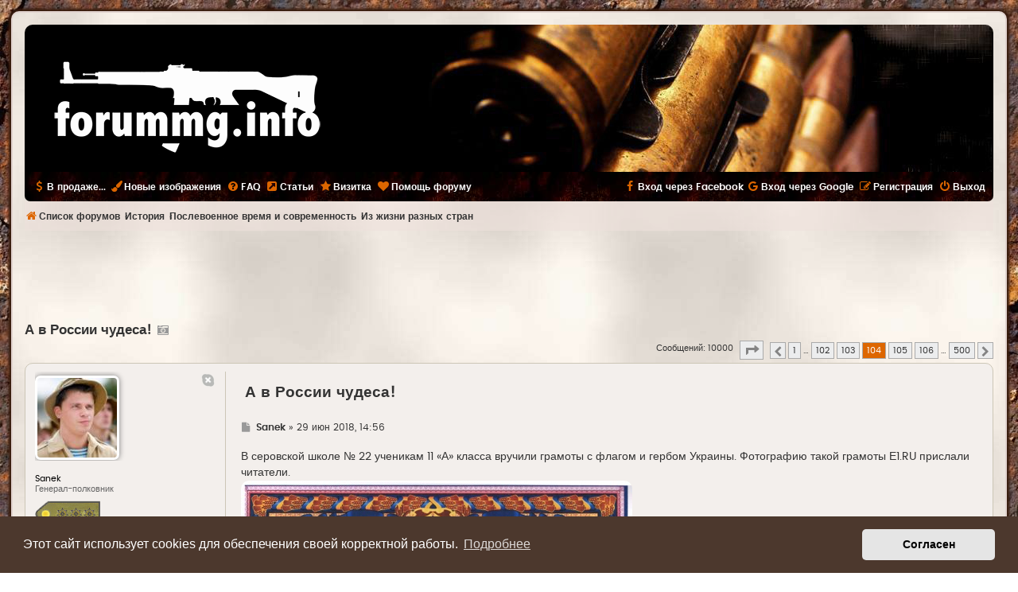

--- FILE ---
content_type: text/html; charset=UTF-8
request_url: https://forummg.info/viewtopic.php?t=207&start=2060
body_size: 27274
content:
<!DOCTYPE html>
<html dir="ltr" lang="ru">
<head>

<!-- Google tag (gtag.js) -->
<script async src="https://www.googletagmanager.com/gtag/js?id=G-YEJVZKC1EY"></script>
<script>
  window.dataLayer = window.dataLayer || [];
  function gtag(){dataLayer.push(arguments);}
  gtag('js', new Date());
  gtag('config', 'G-YEJVZKC1EY');
</script>
<!-- Google tag (gtag.js) -->

<meta http-equiv="Content-Type" content="text/html; charset=utf-8" />
<meta http-equiv="X-UA-Compatible" content="IE=edge" />
<meta name="viewport" content="width=device-width, initial-scale=1.0" />
<meta name="HandheldFriendly" content="True" />
<meta name="format-detection" content="telephone=no" />
<meta name="format-detection" content="address=no" />
<meta name="Copyright" content="forummg" />
<title>А в России чудеса! | Страница 104 | FORUMMG.info</title>
<meta name="title" content="А в России чудеса! | Страница 104 | FORUMMG.info" />
<meta name="description" content="Форум коллекционеров и любителей военной истории - А в России чудеса! | Страница 104" />
<meta name="keywords" content="Форум коллекционеров и любителей военной истории - А в России чудеса! | Страница 104" />
<meta name="copyright" content="«Форум ММГ»" />
<meta property="og:title" content="А в России чудеса! | Страница 104" />
<meta property="og:description" content="Форум коллекционеров и любителей военной истории - А в России чудеса! | Страница 104" />
<meta property="og:url" content="https://forummg.info/viewtopic.php?t=207&start=2060" />
<meta property="og:site_name" content="FORUMMG.info" />
<meta property="og:image" content="https://forummg.info/media/forummg-share.png" />
<meta name="twitter:site" content="@forummginfo" />
<meta name="twitter:creator" content="@forummginfo" />
<meta name="twitter:title" content="А в России чудеса! | Страница 104" />
<meta name="twitter:description" content="Форум коллекционеров и любителей военной истории - А в России чудеса! | Страница 104" />
<meta name="twitter:image" content="https://forummg.info/media/forummg-share.png" />
<meta property="og:type" content="article" />
<meta name="twitter:card" content="summary" />
<meta name="image" content="" />

        <link href="./mobiquo/smartbanner/manifest.json" rel="manifest">
        
        <meta name="apple-itunes-app" content="app-id=307880732, affiliate-data=at=10lR7C, app-argument=tapatalk://forummg.info/?ttfid=2175468" />
        

	<link rel="alternate" type="application/atom+xml" title="Канал - FORUMMG.info" href="/feed">	<link rel="alternate" type="application/atom+xml" title="Канал - Новости" href="/feed/news">						
	<link rel="canonical" href="https://forummg.info/viewtopic.php?t=207&amp;start=2060">

<!--
	phpBB style name: MMG Style
	Based on style:   prosilver (this is the default phpBB3 style)
	Original author:  Tom Beddard ( http://www.subBlue.com/ )
-->

<link href="./assets/css/font-awesome.min.css?assets_version=4964" rel="stylesheet">
<link href="./styles/mmg/theme/stylesheet.css?assets_version=4964" rel="stylesheet">
<link href="./styles/mmg/theme/ru/stylesheet.css?assets_version=4964" rel="stylesheet">



	<link href="./assets/cookieconsent/cookieconsent.min.css?assets_version=4964" rel="stylesheet">

<!--[if lte IE 9]>
	<link href="./styles/mmg/theme/tweaks.css?assets_version=4964" rel="stylesheet">
<![endif]-->



<script>
function ailabs_view_log(url)
{
	popup(url, 450, 450, 'AI Labs Log');
	return false;
}
</script>
<script>
// <![CDATA[
	function switchProfiles() {
		var pss_cont = $('#page-body');
		var pss_btn = $('#profile-switcher');
		var pss_url = pss_btn.attr('href');
		var pss_left = pss_cont.hasClass('leftsided');

		phpbb.addAjaxCallback('pss', function(res) {
			if (res.success) {
				if(pss_left) {
					pss_cont.removeClass('leftsided');
					pss_btn.parent('li').attr('class', 'small-icon icon-pss-left');
					pss_btn.html('Минипрофили слева');
					pss_url = pss_url.substring(0, pss_url.length - 1) + '1';
				} else {
					pss_cont.addClass('leftsided');
					pss_btn.parent('li').attr('class', 'small-icon icon-pss-right');
					pss_btn.html('Минипрофили справа');
					pss_url = pss_url.substring(0, pss_url.length - 1) + '0';
				}
				pss_btn.attr('href', pss_url);
			}
		});
	}
// ]]>
</script>


<link href="./ext/alex75/smiliesscrollbox/styles/prosilver/theme/smiley.css?assets_version=4963" rel="stylesheet" type="text/css" media="screen" />
<link href="./ext/bb3mobi/lastpostavatar/styles/all/theme/lastpostavatar.css?assets_version=4963" rel="stylesheet" type="text/css" media="screen" />
<link href="./ext/bb3mobi/social/styles/prosilver/theme/socbuttons.css?assets_version=4963" rel="stylesheet" type="text/css" media="screen" />
<link href="./ext/boardtools/quickreply/styles/all/theme/quickreply_main.css?assets_version=4964" rel="stylesheet" type="text/css" media="screen" />
<link href="./ext/boardtools/quickreply/styles/all/theme/quickreply.css?assets_version=4964" rel="stylesheet" type="text/css" media="screen" />
<link href="./ext/dmzx/whovisitedthistopic/styles/prosilver/theme/whovisitedthistopic.css?assets_version=4963" rel="stylesheet" type="text/css" media="screen" />
<link href="./ext/gfksx/ThanksForPosts/styles/prosilver/theme/thanks.css?assets_version=4963" rel="stylesheet" type="text/css" media="screen" />
<link href="./ext/phpbb/collapsiblecategories/styles/all/theme/collapsiblecategories.css?assets_version=4963" rel="stylesheet" type="text/css" media="screen" />
<link href="./ext/phpbbmodders/annualstars/styles/prosilver/theme/imageset.css?assets_version=4963" rel="stylesheet" type="text/css" media="screen" />
<link href="./ext/privet/ailabs/styles/prosilver/template/ailabs.css?assets_version=4963" rel="stylesheet" type="text/css" media="screen" />
<link href="./ext/senky/postlinks/styles/all/theme/postlinks.css?assets_version=4963" rel="stylesheet" type="text/css" media="screen" />
<link href="./ext/sheer/postbookmark/styles/prosilver/theme/post_bookmarks.css?assets_version=4963" rel="stylesheet" type="text/css" media="screen" />
<link href="./ext/tatiana5/profileSideSwitcher/styles/prosilver/theme/profile_side_switcher.css?assets_version=4963" rel="stylesheet" type="text/css" media="screen" />
<link href="./ext/tatiana5/profileSideSwitcher/styles/prosilver/theme/en/profile_side_switcher.css?assets_version=4963" rel="stylesheet" type="text/css" media="screen" />
<link href="./ext/vlad/hide/styles/all/theme/hidetext.css?assets_version=4963" rel="stylesheet" type="text/css" media="screen" />
<link href="./ext/vlad/karma/styles/prosilver/theme/karma.css?assets_version=4963" rel="stylesheet" type="text/css" media="screen" />
<link href="./ext/vse/scrollpage/styles/all/theme/scrollpage.css?assets_version=4963" rel="stylesheet" type="text/css" media="screen" />



</head>

<body id="phpbb" class="nojs notouch section-viewtopic ltr ">

<div id="page_effect"></div>


<div id="wrap" class="wrap">
	<a id="top" class="top-anchor" accesskey="t"></a>
	<div id="page-header">
		<div class="headerbar" role="banner">
					<div class="inner">
			<div id="site-description">
                                <div id="logo" class="logo"><span class="site_logo"></span></div>
				<div  class="site-description">
					<p class="skiplink"><a href="#start_here">Пропустить</a></p> 		 			
				</div>
			</div>

			</div>
                        <h1>ММГ - Форум коллекционеров и любителей военной истории</h1>
					</div>
				<div class="navbar navbar-top" role="navigation">
	<div class="inner">

	<ul id="nav-main" class="nav-main linklist" role="menubar">

		<li id="quick-links" class="quick-links dropdown-container responsive-menu hidden" data-skip-responsive="true">
			<a href="#" class="dropdown-trigger">
				<i class="icon fa-bars fa-fw" aria-hidden="true"></i><span>Ссылки</span>
			</a>
			<div class="dropdown">
				<div class="pointer"><div class="pointer-inner"></div></div>
				<ul class="dropdown-contents" role="menu">
					
					
										
										<li class="separator"></li>

									</ul>
			</div>
		</li>

		

<li><a href="./shop" title="В продаже..."><i class="icon fa-usd fa-fw" aria-hidden="true"></i><span>В продаже...</span></a></li>

<li><a href="./viewlastgallery.php" title="Изображения за последние 24 часа"><i class="icon fa fa-paint-brush" aria-hidden="true"></i><span>Новые изображения</span></a></li>


		<li data-last-responsive="true">
			<a href="https://forummg.info/viewtopic.php?t=6" rel="help" title="Часто задаваемые вопросы" role="menuitem">
				<i class="icon fa-question-circle fa-fw" aria-hidden="true"></i><span>FAQ</span>
			</a>
		</li>

		
				
                <li><a href="https://forummg.info/articles" title="Статьи форума">
                                <i class="icon fa-external-link-square fa-fw" aria-hidden="true"></i><span>Статьи</span>
                        </a>
                </li>

                <li><a href="https://forummg.info/about" title="Визитка">
                                <i class="icon fa-star fa-fw" aria-hidden="true"></i><span>Визитка</span>
                        </a>
                </li>

                <li><a href="https://forummg.info/viewtopic.php?t=731" title="Помощь форуму">
                                <i class="icon fa-heart fa-fw" aria-hidden="true"></i><span>Помощь форуму</span>
                        </a>
                </li>

                 

			<li class="rightside"  data-skip-responsive="true">
			<a href="./ucp.php?mode=logout" title="Выход" accesskey="x" role="menuitem">
				<i class="icon fa-power-off fa-fw" aria-hidden="true"></i><span>Выход</span>
			</a>
		</li>
					<li class="rightside" data-skip-responsive="true">
				<a href="./ucp.php?mode=register" role="menuitem">
					<i class="icon fa-pencil-square-o  fa-fw" aria-hidden="true"></i><span>Регистрация</span>
				</a>
			</li>
				<li class="rightside socbuttons" data-last-responsive="true">
		<a class="facebook" href="/authorize/facebook" onclick="popup(this.href, 620, 560); return false;" title="Войти через Facebook">
		<i class="icon fa-facebook fa-fw"></i><span>Вход через Facebook</span>
	</a>
		<a class="google" href="/authorize/google" onclick="popup(this.href, 620, 560); return false;" title="Войти через Google">
		<i class="icon fa-google fa-fw"></i><span>Вход через Google</span>
	</a>
	</li>
		</ul>
    </div>
</div>

<div class="navbar" role="navigation">
	<div class="inner">
	<ul id="nav-breadcrumbs" class="nav-breadcrumbs linklist navlinks" role="menubar">
						<li class="breadcrumbs">
										<span class="crumb"  itemtype="http://data-vocabulary.org/Breadcrumb" itemscope=""><a href="./index.php" itemprop="url" accesskey="h" data-navbar-reference="index"><i class="icon fa-home fa-fw"></i><span itemprop="title">Список форумов</span></a></span>

											<span class="crumb"  itemtype="http://data-vocabulary.org/Breadcrumb" itemscope="" data-forum-id="67"><a href="./viewforum.php?f=67" itemprop="url"><span itemprop="title">История</span></a></span>
															<span class="crumb"  itemtype="http://data-vocabulary.org/Breadcrumb" itemscope="" data-forum-id="74"><a href="./viewforum.php?f=74" itemprop="url"><span itemprop="title">Послевоенное время и современность</span></a></span>
															<span class="crumb"  itemtype="http://data-vocabulary.org/Breadcrumb" itemscope="" data-forum-id="215"><a href="./viewforum.php?f=215" itemprop="url"><span itemprop="title">Из жизни разных стран</span></a></span>
										
		</li>
		
							</ul>

	</div>
</div>
	</div>

	
	<a id="start_here" class="anchor"></a>
	<div id="page-body" class="page-body" role="main">
		
		<div id="adunits-header"><div style="max-width: 728px; margin: 10px auto 10px auto; overflow: hidden;">

<script async src="//pagead2.googlesyndication.com/pagead/js/adsbygoogle.js"></script>
<ins class="adsbygoogle" 
    style="display:inline-block; width:728px; height:90px;" 
    data-ad-client="ca-pub-3807436442586827"  
    data-ad-slot="6730877269"
    data-alternate-ad-url="https://forummg.info/alt01.html"></ins>
<script>
    (adsbygoogle = window.adsbygoogle || []).push({});
</script>

</div></div>

							<script>
	// <![CDATA[
		var pss_cont = document.getElementById('page-body');
		pss_cont.className = 'leftsided';
	// ]]>
	</script>

<h2 class="topic-title"><a href="./viewtopic.php?f=215&amp;t=207&amp;start=2060">А в России чудеса!</a><a href="./viewtopicgallery.php?t=207" title="Галерея темы"><i class="icon fa fa-camera-retro" aria-hidden="true" style="padding-left: 7px;color: #999;"></i></a>
</h2>
<!-- NOTE: remove the style="display: none" when you want to have the forum description on the topic body -->
<div style="display: none !important;">Современная жизнь и новая история стран мира<br /></div>


<div class="action-bar bar-top">
	
	
			
	
			<div class="pagination">
			Сообщений: 10000
							<ul>
	<li class="dropdown-container dropdown-button-control dropdown-page-jump page-jump">
		<a class="button button-icon-only dropdown-trigger" href="#" title="Щёлкните для перехода на страницу…" role="button"><i class="icon fa-level-down fa-rotate-270" aria-hidden="true"></i><span class="sr-only">Страница <strong>104</strong> из <strong>500</strong></span></a>
		<div class="dropdown">
			<div class="pointer"><div class="pointer-inner"></div></div>
			<ul class="dropdown-contents">
				<li>Перейти на страницу:</li>
				<li class="page-jump-form">
					<input type="number" name="page-number" min="1" max="999999" title="Введите номер страницы, на которую хотите перейти" class="inputbox tiny" data-per-page="20" data-base-url=".&#x2F;viewtopic.php&#x3F;f&#x3D;215&amp;amp&#x3B;t&#x3D;207" data-start-name="start" />
					<input class="button2" value="Перейти" type="button" />
				</li>
			</ul>
		</div>
	</li>
			<li class="arrow previous"><a class="button button-icon-only" href="./viewtopic.php?f=215&amp;t=207&amp;start=2040" rel="prev" role="button"><i class="icon fa-chevron-left fa-fw" aria-hidden="true"></i><span class="sr-only">Пред.</span></a></li>
				<li><a class="button" href="./viewtopic.php?f=215&amp;t=207" role="button">1</a></li>
			<li class="ellipsis" role="separator"><span>…</span></li>
				<li><a class="button" href="./viewtopic.php?f=215&amp;t=207&amp;start=2020" role="button">102</a></li>
				<li><a class="button" href="./viewtopic.php?f=215&amp;t=207&amp;start=2040" role="button">103</a></li>
			<li class="active"><span>104</span></li>
				<li><a class="button" href="./viewtopic.php?f=215&amp;t=207&amp;start=2080" role="button">105</a></li>
				<li><a class="button" href="./viewtopic.php?f=215&amp;t=207&amp;start=2100" role="button">106</a></li>
			<li class="ellipsis" role="separator"><span>…</span></li>
				<li><a class="button" href="./viewtopic.php?f=215&amp;t=207&amp;start=9980" role="button">500</a></li>
				<li class="arrow next"><a class="button button-icon-only" href="./viewtopic.php?f=215&amp;t=207&amp;start=2080" rel="next" role="button"><i class="icon fa-chevron-right fa-fw" aria-hidden="true"></i><span class="sr-only">След.</span></a></li>
	</ul>
					</div>
		</div>




	<div id="qr_posts">
<div class="post-container">
		<div id="p40777" class="post has-profile bg2 offline">
		<div class="inner">

		<dl class="postprofile" id="profile40777">
			<dt class="has-profile-rank has-avatar">
				<div class="avatar-container">
																<span class="avatar"><img class="avatar" src="./download/file.php?avatar=61_1483483226.jpg" width="100" height="100" alt="Аватара пользователя" /></span>					                                        					<!--
*
* @package Topic Author
* @author dmzx (www.dmzx-web.net)
* @copyright (c) 2014 by dmzx (www.dmzx-web.net)
* @license http://opensource.org/licenses/gpl-license.php GNU Public License
* 
-->

</div>
<div>
<br />				</div>
								<strong><span class="username">Sanek</span></strong>							</dt>

						<dd class="profile-rank">Генерал-полковник<br /><img src="./images/ranks/General_P.png" alt="Генерал-полковник" title="Генерал-полковник" /></dd>			<dd class="profile-rank">Спонсор форума<br /><img src="./images/ranks/Sponsor.png" alt="Спонсор форума" title="Спонсор форума" /></dd>
		<dd class="profile-posts"><strong>Сообщения:</strong> 25546</dd>		<dd class="profile-joined"><strong>Зарегистрирован:</strong> 01 дек 2016</dd>		
			<dd class="profile-annualstar" style="margin-top: 3px;"><span class="imageset icon_annual_star" title="9 лет стажа"></span><span class="imageset icon_annual_star" title="9 лет стажа"></span><span class="imageset icon_annual_star" title="9 лет стажа"></span><span class="imageset icon_annual_star" title="9 лет стажа"></span><span class="imageset icon_annual_star" title="9 лет стажа"></span><span class="imageset icon_annual_star" title="9 лет стажа"></span><span class="imageset icon_annual_star" title="9 лет стажа"></span><span class="imageset icon_annual_star" title="9 лет стажа"></span><span class="imageset icon_annual_star" title="9 лет стажа"></span></dd>
		
		
		
						    <dd class="profile-posts" data-user-receive-id="61"><strong>Поблагодарили:</strong> <a href="/thankslist/givens/61/false">107384 раза</a></dd>
<dd class="profile-karma" user-karma-id="61">
	<strong>Карма: </strong>+10/-0</dd>

						
		</dl>

		<div class="postbody">
						<div id="post_content40777">
                        <div class="content_top">
						<h3 class="first"><a href="#p40777">А в России чудеса!</a></h3>

						<p class="author">
									<span><i class="icon fa-file fa-fw icon-lightgray icon-md" aria-hidden="true"></i><span class="sr-only">Где</span></span>
								<span class="responsive-hide"> <strong><span class="username">Sanek</span></strong> &raquo; </span>29 июн 2018, 14:56
			</p>
			
			
			
			<div class="content">В серовской школе № 22 ученикам 11 «А» класса вручили грамоты с флагом и гербом Украины. Фотографию такой грамоты Е1.RU прислали читатели.<br>
<noindex><a href="https://i.imgur.com/ZNwFoqj.jpg" class="postlink" rel="nofollow"><img src="https://i.imgur.com/ZNwFoqj.jpg" class="postimage" loading="lazy" alt="Изображение" onerror="this.src='styles/mmg/theme/images/noimage.png'"></a></noindex><br>
В школе Е1.RU прокомментировать ситуацию никак не смогли, сказав, что директор находится в командировке, завуч на совещании (когда оно закончится, никому не известно), а классный руководитель - в отпуске.  В управлении образования Серовского городского округа Е1.RU сообщили, что это ошибка классного руководителя. <br>
<br>
- Как объяснила классный руководитель, она не заметила, что это флаг Украины, - рассказал начальник управления Александр Колганов. - По её словам, она распечатала эту картинку из интернета и не обратила внимания. Когда обнаружили ошибку, то все грамоты изъяли и выдали детям грамоты с флагом Российской Федерации. Она очень переживает, это никакая не политика, это человеческий фактор. Учитель получит дисциплинарное взыскание.</div>
                                                </div>

                        <div class="content_bottom">
                                                                        
                        
                        <div id='list_thanks40777'>
</div>
<div id='div_post_reput40777'>
</div>
                        <hr />

                
             							
                      <br />
<table class="post_links_table" id="post_links_table_40777">
		<tr>
		<td>Ссылка:</td>
		<td><input type="text" value="https://forummg.info/viewtopic.php?p=40777#p40777" title="Нажмите, чтобы выбрать ссылку на пост в текстовом формате" onclick="this.focus();this.select();" /></td>
	</tr>
			<tr>
		<td>BBcode:</td>
		<td><input type="text" value="[url=https://forummg.info/viewtopic.php?p=40777#p40777]А в России чудеса![/url]" title="Нажмите, чтобы выбрать ссылку на пост в BBcode формате" onclick="this.focus();this.select();" /></td>
	</tr>
	 		<tr>
		<td>HTML:</td>
		<td><input type="text" value="<a href=&quot;https://forummg.info/viewtopic.php?p=40777#p40777&quot;>А в России чудеса!</a>" title="Нажмите, чтобы выбрать ссылку на пост в HTML формате" onclick="this.focus();this.select();" /></td>
	</tr>
		<tr>
		<td></td>
		<td class="post_links_hide"><a href="#" onclick="phpbb.toggleDisplay('post_links_table_40777'); phpbb.toggleDisplay('post_links_div_40777'); return false;">Скрыть ссылки на пост</a></td>
	</tr>
</table>
<div class="post_links_show" id="post_links_div_40777"><a href="#" onclick="phpbb.toggleDisplay('post_links_table_40777'); phpbb.toggleDisplay('post_links_div_40777'); return false;">Показать ссылки на пост</a></div>
                       </div>
			</div>

		</div>

				<div class="back2top">
						<a href="#top" class="top" title="Вернуться к началу">
				<i class="icon fa-chevron-circle-up fa-fw icon-gray" aria-hidden="true"></i>
				<span class="sr-only">Вернуться к началу</span>
			</a>
					</div>
		
		</div>
	</div>

	<hr class="divider" />
	<pre id="qr_author_p40777" style="display: none;" data-id="61">Sanek</pre>
</div><!-- /.post-container -->
	<div class="post-container">
		<div id="p40781" class="post has-profile bg1 offline">
		<div class="inner">

		<dl class="postprofile" id="profile40781">
			<dt class="has-profile-rank has-avatar">
				<div class="avatar-container">
																<span class="avatar"><img class="avatar" src="./download/file.php?avatar=86_1483918193.jpg" width="100" height="100" alt="Аватара пользователя" /></span>					                                        					<!--
*
* @package Topic Author
* @author dmzx (www.dmzx-web.net)
* @copyright (c) 2014 by dmzx (www.dmzx-web.net)
* @license http://opensource.org/licenses/gpl-license.php GNU Public License
* 
-->

</div>
<div>
<br />				</div>
								<strong><span class="username">Lumen</span></strong>							</dt>

						<dd class="profile-rank">Генерал-майор<br /><img src="./images/ranks/General_M.png" alt="Генерал-майор" title="Генерал-майор" /></dd>			
		<dd class="profile-posts"><strong>Сообщения:</strong> 12614</dd>		<dd class="profile-joined"><strong>Зарегистрирован:</strong> 03 дек 2016</dd>		
			<dd class="profile-annualstar" style="margin-top: 3px;"><span class="imageset icon_annual_star" title="9 лет стажа"></span><span class="imageset icon_annual_star" title="9 лет стажа"></span><span class="imageset icon_annual_star" title="9 лет стажа"></span><span class="imageset icon_annual_star" title="9 лет стажа"></span><span class="imageset icon_annual_star" title="9 лет стажа"></span><span class="imageset icon_annual_star" title="9 лет стажа"></span><span class="imageset icon_annual_star" title="9 лет стажа"></span><span class="imageset icon_annual_star" title="9 лет стажа"></span><span class="imageset icon_annual_star" title="9 лет стажа"></span></dd>
		
		
		
						    <dd class="profile-posts" data-user-receive-id="86"><strong>Поблагодарили:</strong> <a href="/thankslist/givens/86/false">70629 раз</a></dd>
<dd class="profile-karma" user-karma-id="86">
	<strong>Карма: </strong>+11/-0</dd>

						
		</dl>

		<div class="postbody">
						<div id="post_content40781">
                        <div class="content_top">
						<h3 ><a href="#p40781">А в России чудеса!</a></h3>

						<p class="author">
									<span><i class="icon fa-file fa-fw icon-lightgray icon-md" aria-hidden="true"></i><span class="sr-only">Где</span></span>
								<span class="responsive-hide"> <strong><span class="username">Lumen</span></strong> &raquo; </span>29 июн 2018, 15:30
			</p>
			
			
			
			<div class="content"><div data-s9e-mediaembed="youtube" style="display:inline-block;width:100%;max-width:640px"><div style="overflow:hidden;position:relative;padding-bottom:56.25%"><iframe allowfullscreen="" loading="lazy" scrolling="no" style="background:url(https://i.ytimg.com/vi/MOfAqDmXeKo/hqdefault.jpg) 50% 50% / cover;border:0;height:100%;left:0;position:absolute;width:100%" src="https://www.youtube.com/embed/MOfAqDmXeKo"></iframe></div></div></div>
                                                </div>

                        <div class="content_bottom">
                                                                        
                        
                        <div id='list_thanks40781'>
</div>
<div id='div_post_reput40781'>
</div>
                        <div id="sig40781" class="signature">У войны, в отличие от мирной жизни, нет заднего хода. Стоит только начать, и дальше шестеренки провернут до конца, и от сделавших первые шаги ничего уже не зависит...</div><hr />

                
             							
                      <br />
<table class="post_links_table" id="post_links_table_40781">
		<tr>
		<td>Ссылка:</td>
		<td><input type="text" value="https://forummg.info/viewtopic.php?p=40781#p40781" title="Нажмите, чтобы выбрать ссылку на пост в текстовом формате" onclick="this.focus();this.select();" /></td>
	</tr>
			<tr>
		<td>BBcode:</td>
		<td><input type="text" value="[url=https://forummg.info/viewtopic.php?p=40781#p40781]А в России чудеса![/url]" title="Нажмите, чтобы выбрать ссылку на пост в BBcode формате" onclick="this.focus();this.select();" /></td>
	</tr>
	 		<tr>
		<td>HTML:</td>
		<td><input type="text" value="<a href=&quot;https://forummg.info/viewtopic.php?p=40781#p40781&quot;>А в России чудеса!</a>" title="Нажмите, чтобы выбрать ссылку на пост в HTML формате" onclick="this.focus();this.select();" /></td>
	</tr>
		<tr>
		<td></td>
		<td class="post_links_hide"><a href="#" onclick="phpbb.toggleDisplay('post_links_table_40781'); phpbb.toggleDisplay('post_links_div_40781'); return false;">Скрыть ссылки на пост</a></td>
	</tr>
</table>
<div class="post_links_show" id="post_links_div_40781"><a href="#" onclick="phpbb.toggleDisplay('post_links_table_40781'); phpbb.toggleDisplay('post_links_div_40781'); return false;">Показать ссылки на пост</a></div>
                       </div>
			</div>

		</div>

				<div class="back2top">
						<a href="#top" class="top" title="Вернуться к началу">
				<i class="icon fa-chevron-circle-up fa-fw icon-gray" aria-hidden="true"></i>
				<span class="sr-only">Вернуться к началу</span>
			</a>
					</div>
		
		</div>
	</div>

	<hr class="divider" />
	<div style="margin: 10px auto 10px auto; overflow: hidden;">

<script async src="//pagead2.googlesyndication.com/pagead/js/adsbygoogle.js"></script>
<ins class="adsbygoogle"
    style="display:block; text-align:center;"
    data-ad-layout="in-article"
    data-ad-format="fluid"
    data-ad-client="ca-pub-3807436442586827"
    data-ad-slot="6068015364"
    data-alternate-ad-url="https://forummg.info/alt02.html"></ins>
<script>
    (adsbygoogle = window.adsbygoogle || []).push({});
</script>

</div>
<hr class="divider" />
<pre id="qr_author_p40781" style="display: none;" data-id="86">Lumen</pre>
</div><!-- /.post-container -->
	<div class="post-container">
		<div id="p40783" class="post has-profile bg2 offline">
		<div class="inner">

		<dl class="postprofile" id="profile40783">
			<dt class="has-profile-rank has-avatar">
				<div class="avatar-container">
																<span class="avatar"><img class="avatar" src="./download/file.php?avatar=511_1515009720.jpg" width="86" height="100" alt="Аватара пользователя" /></span>					                                        					<!--
*
* @package Topic Author
* @author dmzx (www.dmzx-web.net)
* @copyright (c) 2014 by dmzx (www.dmzx-web.net)
* @license http://opensource.org/licenses/gpl-license.php GNU Public License
* 
-->

</div>
<div>
<br />				</div>
								<strong><span class="username">Рост76</span></strong>							</dt>

						<dd class="profile-rank">Генерал-полковник<br /><img src="./images/ranks/General_P.png" alt="Генерал-полковник" title="Генерал-полковник" /></dd>			<dd class="profile-rank">Спонсор форума<br /><img src="./images/ranks/Sponsor.png" alt="Спонсор форума" title="Спонсор форума" /></dd>
		<dd class="profile-posts"><strong>Сообщения:</strong> 20707</dd>		<dd class="profile-joined"><strong>Зарегистрирован:</strong> 03 янв 2018</dd>		
			<dd class="profile-annualstar" style="margin-top: 3px;"><span class="imageset icon_annual_star" title="8 лет стажа"></span><span class="imageset icon_annual_star" title="8 лет стажа"></span><span class="imageset icon_annual_star" title="8 лет стажа"></span><span class="imageset icon_annual_star" title="8 лет стажа"></span><span class="imageset icon_annual_star" title="8 лет стажа"></span><span class="imageset icon_annual_star" title="8 лет стажа"></span><span class="imageset icon_annual_star" title="8 лет стажа"></span><span class="imageset icon_annual_star" title="8 лет стажа"></span></dd>
		
		
		
						    <dd class="profile-posts" data-user-receive-id="511"><strong>Поблагодарили:</strong> <a href="/thankslist/givens/511/false">113386 раз</a></dd>
<dd class="profile-karma" user-karma-id="511">
	<strong>Карма: </strong>+10/-0</dd>

						
		</dl>

		<div class="postbody">
						<div id="post_content40783">
                        <div class="content_top">
						<h3 ><a href="#p40783">А в России чудеса!</a></h3>

						<p class="author">
									<span><i class="icon fa-file fa-fw icon-lightgray icon-md" aria-hidden="true"></i><span class="sr-only">Где</span></span>
								<span class="responsive-hide"> <strong><span class="username">Рост76</span></strong> &raquo; </span>29 июн 2018, 15:59
			</p>
			
			
			
			<div class="content"><img class="smilies" src="./images/smilies/shok.gif" width="20" height="20" alt=":shok:" title="Шок">  <img class="smilies" src="./images/smilies/secret.gif" width="23" height="30" alt=":secret:" title="Секрет">   <img class="smilies" src="./images/smilies/yahoo.gif" width="45" height="30" alt=":yahoo:" title="Яху!"> 
<div class="inline-attachment">
			
		
				<dl class="file">
                        <dt class="attach-image"><img src="https://forummg.info/inline/30045.jpg" class="postimage" loading="lazy" onError="this.src='styles/mmg/theme/images/noimage.png'" alt="30045 - А в России чудеса!" title="30045 - А в России чудеса! (32.78 КБ) 931 просмотр" onclick="viewableArea(this);" /></dt>
                                        </dl>
                
		
		
			</div>
<div class="inline-attachment">
			
		
				<dl class="file">
                        <dt class="attach-image"><img src="https://forummg.info/inline/30044.jpg" class="postimage" loading="lazy" onError="this.src='styles/mmg/theme/images/noimage.png'" alt="30044 - А в России чудеса!" title="30044 - А в России чудеса! (86.76 КБ) 931 просмотр" onclick="viewableArea(this);" /></dt>
                                        </dl>
                
		
		
			</div></div>
                                                </div>

                        <div class="content_bottom">
                                                                        
                        
                        <div id='list_thanks40783'>
</div>
<div id='div_post_reput40783'>
</div>
                        <hr />

                
             							
                      <br />
<table class="post_links_table" id="post_links_table_40783">
		<tr>
		<td>Ссылка:</td>
		<td><input type="text" value="https://forummg.info/viewtopic.php?p=40783#p40783" title="Нажмите, чтобы выбрать ссылку на пост в текстовом формате" onclick="this.focus();this.select();" /></td>
	</tr>
			<tr>
		<td>BBcode:</td>
		<td><input type="text" value="[url=https://forummg.info/viewtopic.php?p=40783#p40783]А в России чудеса![/url]" title="Нажмите, чтобы выбрать ссылку на пост в BBcode формате" onclick="this.focus();this.select();" /></td>
	</tr>
	 		<tr>
		<td>HTML:</td>
		<td><input type="text" value="<a href=&quot;https://forummg.info/viewtopic.php?p=40783#p40783&quot;>А в России чудеса!</a>" title="Нажмите, чтобы выбрать ссылку на пост в HTML формате" onclick="this.focus();this.select();" /></td>
	</tr>
		<tr>
		<td></td>
		<td class="post_links_hide"><a href="#" onclick="phpbb.toggleDisplay('post_links_table_40783'); phpbb.toggleDisplay('post_links_div_40783'); return false;">Скрыть ссылки на пост</a></td>
	</tr>
</table>
<div class="post_links_show" id="post_links_div_40783"><a href="#" onclick="phpbb.toggleDisplay('post_links_table_40783'); phpbb.toggleDisplay('post_links_div_40783'); return false;">Показать ссылки на пост</a></div>
                       </div>
			</div>

		</div>

				<div class="back2top">
						<a href="#top" class="top" title="Вернуться к началу">
				<i class="icon fa-chevron-circle-up fa-fw icon-gray" aria-hidden="true"></i>
				<span class="sr-only">Вернуться к началу</span>
			</a>
					</div>
		
		</div>
	</div>

	<hr class="divider" />
	<pre id="qr_author_p40783" style="display: none;" data-id="511">Рост76</pre>
</div><!-- /.post-container -->
	<div class="post-container">
		<div id="p40785" class="post has-profile bg1 offline">
		<div class="inner">

		<dl class="postprofile" id="profile40785">
			<dt class="has-profile-rank has-avatar">
				<div class="avatar-container">
																<span class="avatar"><img class="avatar" src="./download/file.php?avatar=583_1524940828.jpg" width="100" height="63" alt="Аватара пользователя" /></span>					                                        					<!--
*
* @package Topic Author
* @author dmzx (www.dmzx-web.net)
* @copyright (c) 2014 by dmzx (www.dmzx-web.net)
* @license http://opensource.org/licenses/gpl-license.php GNU Public License
* 
-->

</div>
<div>
<br />				</div>
								<strong><span class="username">Strannik</span></strong>							</dt>

						<dd class="profile-rank">Прапорщик<br /><img src="./images/ranks/Praporshik.png" alt="Прапорщик" title="Прапорщик" /></dd>			
		<dd class="profile-posts"><strong>Сообщения:</strong> 348</dd>		<dd class="profile-joined"><strong>Зарегистрирован:</strong> 28 апр 2018</dd>		
			<dd class="profile-annualstar" style="margin-top: 3px;"><span class="imageset icon_annual_star" title="7 лет стажа"></span><span class="imageset icon_annual_star" title="7 лет стажа"></span><span class="imageset icon_annual_star" title="7 лет стажа"></span><span class="imageset icon_annual_star" title="7 лет стажа"></span><span class="imageset icon_annual_star" title="7 лет стажа"></span><span class="imageset icon_annual_star" title="7 лет стажа"></span><span class="imageset icon_annual_star" title="7 лет стажа"></span></dd>
		
		
		
						    <dd class="profile-posts" data-user-receive-id="583"><strong>Поблагодарили:</strong> <a href="/thankslist/givens/583/false">1703 раза</a></dd>
<dd class="profile-karma" user-karma-id="583">
	<strong>Карма: </strong>+0/-0</dd>

						
		</dl>

		<div class="postbody">
						<div id="post_content40785">
                        <div class="content_top">
						<h3 ><a href="#p40785">А в России чудеса!</a></h3>

						<p class="author">
									<span><i class="icon fa-file fa-fw icon-lightgray icon-md" aria-hidden="true"></i><span class="sr-only">Где</span></span>
								<span class="responsive-hide"> <strong><span class="username">Strannik</span></strong> &raquo; </span>29 июн 2018, 16:07
			</p>
			
			
			
			<div class="content">Чтоб никто не сомневался, откуда туристы  <img class="smilies" src="./images/smilies/biggrin.gif" width="21" height="25" alt=":biggrin:" title="Насмешка"> <br>
<br>
<noindex><a href="https://i.imgur.com/qWCQC3q.jpg" class="postlink" rel="nofollow"><img src="https://i.imgur.com/qWCQC3q.jpg" class="postimage" loading="lazy" alt="Изображение" onerror="this.src='styles/mmg/theme/images/noimage.png'"></a></noindex></div>
                                                </div>

                        <div class="content_bottom">
                                                                        
                        
                        <div id='list_thanks40785'>
</div>
<div id='div_post_reput40785'>
</div>
                        <div id="sig40785" class="signature">Объяснять сегодня ватнику что он неправ это как в 1940м объяснять немцу что несмотря на успешный аншлюс удачную аннексию и несколько блестящих оккупаций Гитлер все таки мудак и всё в итоге закончится катастрофой для Германии и "немецкого мира"</div><hr />

                
             							
                      <br />
<table class="post_links_table" id="post_links_table_40785">
		<tr>
		<td>Ссылка:</td>
		<td><input type="text" value="https://forummg.info/viewtopic.php?p=40785#p40785" title="Нажмите, чтобы выбрать ссылку на пост в текстовом формате" onclick="this.focus();this.select();" /></td>
	</tr>
			<tr>
		<td>BBcode:</td>
		<td><input type="text" value="[url=https://forummg.info/viewtopic.php?p=40785#p40785]А в России чудеса![/url]" title="Нажмите, чтобы выбрать ссылку на пост в BBcode формате" onclick="this.focus();this.select();" /></td>
	</tr>
	 		<tr>
		<td>HTML:</td>
		<td><input type="text" value="<a href=&quot;https://forummg.info/viewtopic.php?p=40785#p40785&quot;>А в России чудеса!</a>" title="Нажмите, чтобы выбрать ссылку на пост в HTML формате" onclick="this.focus();this.select();" /></td>
	</tr>
		<tr>
		<td></td>
		<td class="post_links_hide"><a href="#" onclick="phpbb.toggleDisplay('post_links_table_40785'); phpbb.toggleDisplay('post_links_div_40785'); return false;">Скрыть ссылки на пост</a></td>
	</tr>
</table>
<div class="post_links_show" id="post_links_div_40785"><a href="#" onclick="phpbb.toggleDisplay('post_links_table_40785'); phpbb.toggleDisplay('post_links_div_40785'); return false;">Показать ссылки на пост</a></div>
                       </div>
			</div>

		</div>

				<div class="back2top">
						<a href="#top" class="top" title="Вернуться к началу">
				<i class="icon fa-chevron-circle-up fa-fw icon-gray" aria-hidden="true"></i>
				<span class="sr-only">Вернуться к началу</span>
			</a>
					</div>
		
		</div>
	</div>

	<hr class="divider" />
	<pre id="qr_author_p40785" style="display: none;" data-id="583">Strannik</pre>
</div><!-- /.post-container -->
	<div class="post-container">
		<div id="p40795" class="post has-profile bg2 offline">
		<div class="inner">

		<dl class="postprofile" id="profile40795">
			<dt class="has-profile-rank has-avatar">
				<div class="avatar-container">
																<span class="avatar"><img class="avatar" src="./download/file.php?avatar=511_1515009720.jpg" width="86" height="100" alt="Аватара пользователя" /></span>					                                        					<!--
*
* @package Topic Author
* @author dmzx (www.dmzx-web.net)
* @copyright (c) 2014 by dmzx (www.dmzx-web.net)
* @license http://opensource.org/licenses/gpl-license.php GNU Public License
* 
-->

</div>
<div>
<br />				</div>
								<strong><span class="username">Рост76</span></strong>							</dt>

						<dd class="profile-rank">Генерал-полковник<br /><img src="./images/ranks/General_P.png" alt="Генерал-полковник" title="Генерал-полковник" /></dd>			<dd class="profile-rank">Спонсор форума<br /><img src="./images/ranks/Sponsor.png" alt="Спонсор форума" title="Спонсор форума" /></dd>
		<dd class="profile-posts"><strong>Сообщения:</strong> 20707</dd>		<dd class="profile-joined"><strong>Зарегистрирован:</strong> 03 янв 2018</dd>		
			<dd class="profile-annualstar" style="margin-top: 3px;"><span class="imageset icon_annual_star" title="8 лет стажа"></span><span class="imageset icon_annual_star" title="8 лет стажа"></span><span class="imageset icon_annual_star" title="8 лет стажа"></span><span class="imageset icon_annual_star" title="8 лет стажа"></span><span class="imageset icon_annual_star" title="8 лет стажа"></span><span class="imageset icon_annual_star" title="8 лет стажа"></span><span class="imageset icon_annual_star" title="8 лет стажа"></span><span class="imageset icon_annual_star" title="8 лет стажа"></span></dd>
		
		
		
						    <dd class="profile-posts" data-user-receive-id="511"><strong>Поблагодарили:</strong> <a href="/thankslist/givens/511/false">113386 раз</a></dd>
<dd class="profile-karma" user-karma-id="511">
	<strong>Карма: </strong>+10/-0</dd>

						
		</dl>

		<div class="postbody">
						<div id="post_content40795">
                        <div class="content_top">
						<h3 ><a href="#p40795">А в России чудеса!</a></h3>

						<p class="author">
									<span><i class="icon fa-file fa-fw icon-lightgray icon-md" aria-hidden="true"></i><span class="sr-only">Где</span></span>
								<span class="responsive-hide"> <strong><span class="username">Рост76</span></strong> &raquo; </span>29 июн 2018, 17:36
			</p>
			
			
			
			<div class="content">Прошлогоднее  <img class="smilies" src="./images/smilies/facepalm.gif" width="33" height="24" alt=":fp:" title="Фейспалм">  <img class="smilies" src="./images/smilies/bt.gif" width="31" height="26" alt=":bt:" title="Апстену">   <img class="smilies" src="./images/smilies/yahoo.gif" width="45" height="30" alt=":yahoo:" title="Яху!"> партия ,, ПриДоРа... ,,
<div class="inline-attachment">
			
		
				<dl class="file">
                        <dt class="attach-image"><img src="https://forummg.info/inline/30079.jpg" class="postimage" loading="lazy" onError="this.src='styles/mmg/theme/images/noimage.png'" alt="30079 - А в России чудеса!" title="30079 - А в России чудеса! (175.75 КБ) 926 просмотров" onclick="viewableArea(this);" /></dt>
                                        </dl>
                
		
		
			</div></div>
                                                </div>

                        <div class="content_bottom">
                                                                        
                        
                        <div id='list_thanks40795'>
</div>
<div id='div_post_reput40795'>
</div>
                        <hr />

                
             							
                      <br />
<table class="post_links_table" id="post_links_table_40795">
		<tr>
		<td>Ссылка:</td>
		<td><input type="text" value="https://forummg.info/viewtopic.php?p=40795#p40795" title="Нажмите, чтобы выбрать ссылку на пост в текстовом формате" onclick="this.focus();this.select();" /></td>
	</tr>
			<tr>
		<td>BBcode:</td>
		<td><input type="text" value="[url=https://forummg.info/viewtopic.php?p=40795#p40795]А в России чудеса![/url]" title="Нажмите, чтобы выбрать ссылку на пост в BBcode формате" onclick="this.focus();this.select();" /></td>
	</tr>
	 		<tr>
		<td>HTML:</td>
		<td><input type="text" value="<a href=&quot;https://forummg.info/viewtopic.php?p=40795#p40795&quot;>А в России чудеса!</a>" title="Нажмите, чтобы выбрать ссылку на пост в HTML формате" onclick="this.focus();this.select();" /></td>
	</tr>
		<tr>
		<td></td>
		<td class="post_links_hide"><a href="#" onclick="phpbb.toggleDisplay('post_links_table_40795'); phpbb.toggleDisplay('post_links_div_40795'); return false;">Скрыть ссылки на пост</a></td>
	</tr>
</table>
<div class="post_links_show" id="post_links_div_40795"><a href="#" onclick="phpbb.toggleDisplay('post_links_table_40795'); phpbb.toggleDisplay('post_links_div_40795'); return false;">Показать ссылки на пост</a></div>
                       </div>
			</div>

		</div>

				<div class="back2top">
						<a href="#top" class="top" title="Вернуться к началу">
				<i class="icon fa-chevron-circle-up fa-fw icon-gray" aria-hidden="true"></i>
				<span class="sr-only">Вернуться к началу</span>
			</a>
					</div>
		
		</div>
	</div>

	<hr class="divider" />
	<pre id="qr_author_p40795" style="display: none;" data-id="511">Рост76</pre>
</div><!-- /.post-container -->
	<div class="post-container">
		<div id="p40810" class="post has-profile bg1 offline">
		<div class="inner">

		<dl class="postprofile" id="profile40810">
			<dt class="has-profile-rank has-avatar">
				<div class="avatar-container">
																<span class="avatar"><img class="avatar" src="./download/file.php?avatar=61_1483483226.jpg" width="100" height="100" alt="Аватара пользователя" /></span>					                                        					<!--
*
* @package Topic Author
* @author dmzx (www.dmzx-web.net)
* @copyright (c) 2014 by dmzx (www.dmzx-web.net)
* @license http://opensource.org/licenses/gpl-license.php GNU Public License
* 
-->

</div>
<div>
<br />				</div>
								<strong><span class="username">Sanek</span></strong>							</dt>

						<dd class="profile-rank">Генерал-полковник<br /><img src="./images/ranks/General_P.png" alt="Генерал-полковник" title="Генерал-полковник" /></dd>			<dd class="profile-rank">Спонсор форума<br /><img src="./images/ranks/Sponsor.png" alt="Спонсор форума" title="Спонсор форума" /></dd>
		<dd class="profile-posts"><strong>Сообщения:</strong> 25546</dd>		<dd class="profile-joined"><strong>Зарегистрирован:</strong> 01 дек 2016</dd>		
			<dd class="profile-annualstar" style="margin-top: 3px;"><span class="imageset icon_annual_star" title="9 лет стажа"></span><span class="imageset icon_annual_star" title="9 лет стажа"></span><span class="imageset icon_annual_star" title="9 лет стажа"></span><span class="imageset icon_annual_star" title="9 лет стажа"></span><span class="imageset icon_annual_star" title="9 лет стажа"></span><span class="imageset icon_annual_star" title="9 лет стажа"></span><span class="imageset icon_annual_star" title="9 лет стажа"></span><span class="imageset icon_annual_star" title="9 лет стажа"></span><span class="imageset icon_annual_star" title="9 лет стажа"></span></dd>
		
		
		
						    <dd class="profile-posts" data-user-receive-id="61"><strong>Поблагодарили:</strong> <a href="/thankslist/givens/61/false">107384 раза</a></dd>
<dd class="profile-karma" user-karma-id="61">
	<strong>Карма: </strong>+10/-0</dd>

						
		</dl>

		<div class="postbody">
						<div id="post_content40810">
                        <div class="content_top">
						<h3 ><a href="#p40810">А в России чудеса!</a></h3>

						<p class="author">
									<span><i class="icon fa-file fa-fw icon-lightgray icon-md" aria-hidden="true"></i><span class="sr-only">Где</span></span>
								<span class="responsive-hide"> <strong><span class="username">Sanek</span></strong> &raquo; </span>29 июн 2018, 22:43
			</p>
			
			
			
			<div class="content"><img class="smilies" src="./images/smilies/rofl.gif" width="30" height="25" alt=":rofl:" title="Патсталом"> <noindex><a href="https://i.imgur.com/dcQ4taD.png" class="postlink" rel="nofollow"><img src="https://i.imgur.com/dcQ4taD.png" class="postimage" loading="lazy" alt="Изображение" onerror="this.src='styles/mmg/theme/images/noimage.png'"></a></noindex><noindex><a href="https://i.imgur.com/IdX8Sgb.png" class="postlink" rel="nofollow"><img src="https://i.imgur.com/IdX8Sgb.png" class="postimage" loading="lazy" alt="Изображение" onerror="this.src='styles/mmg/theme/images/noimage.png'"></a></noindex><noindex><a href="https://i.imgur.com/RlKAMh2.png" class="postlink" rel="nofollow"><img src="https://i.imgur.com/RlKAMh2.png" class="postimage" loading="lazy" alt="Изображение" onerror="this.src='styles/mmg/theme/images/noimage.png'"></a></noindex></div>
                                                </div>

                        <div class="content_bottom">
                                                                        
                        
                        <div id='list_thanks40810'>
</div>
<div id='div_post_reput40810'>
</div>
                        <hr />

                
             							
                      <br />
<table class="post_links_table" id="post_links_table_40810">
		<tr>
		<td>Ссылка:</td>
		<td><input type="text" value="https://forummg.info/viewtopic.php?p=40810#p40810" title="Нажмите, чтобы выбрать ссылку на пост в текстовом формате" onclick="this.focus();this.select();" /></td>
	</tr>
			<tr>
		<td>BBcode:</td>
		<td><input type="text" value="[url=https://forummg.info/viewtopic.php?p=40810#p40810]А в России чудеса![/url]" title="Нажмите, чтобы выбрать ссылку на пост в BBcode формате" onclick="this.focus();this.select();" /></td>
	</tr>
	 		<tr>
		<td>HTML:</td>
		<td><input type="text" value="<a href=&quot;https://forummg.info/viewtopic.php?p=40810#p40810&quot;>А в России чудеса!</a>" title="Нажмите, чтобы выбрать ссылку на пост в HTML формате" onclick="this.focus();this.select();" /></td>
	</tr>
		<tr>
		<td></td>
		<td class="post_links_hide"><a href="#" onclick="phpbb.toggleDisplay('post_links_table_40810'); phpbb.toggleDisplay('post_links_div_40810'); return false;">Скрыть ссылки на пост</a></td>
	</tr>
</table>
<div class="post_links_show" id="post_links_div_40810"><a href="#" onclick="phpbb.toggleDisplay('post_links_table_40810'); phpbb.toggleDisplay('post_links_div_40810'); return false;">Показать ссылки на пост</a></div>
                       </div>
			</div>

		</div>

				<div class="back2top">
						<a href="#top" class="top" title="Вернуться к началу">
				<i class="icon fa-chevron-circle-up fa-fw icon-gray" aria-hidden="true"></i>
				<span class="sr-only">Вернуться к началу</span>
			</a>
					</div>
		
		</div>
	</div>

	<hr class="divider" />
	<pre id="qr_author_p40810" style="display: none;" data-id="61">Sanek</pre>
</div><!-- /.post-container -->
	<div class="post-container">
		<div id="p40816" class="post has-profile bg2 offline">
		<div class="inner">

		<dl class="postprofile" id="profile40816">
			<dt class="has-profile-rank has-avatar">
				<div class="avatar-container">
																<span class="avatar"><img class="avatar" src="./download/file.php?avatar=61_1483483226.jpg" width="100" height="100" alt="Аватара пользователя" /></span>					                                        					<!--
*
* @package Topic Author
* @author dmzx (www.dmzx-web.net)
* @copyright (c) 2014 by dmzx (www.dmzx-web.net)
* @license http://opensource.org/licenses/gpl-license.php GNU Public License
* 
-->

</div>
<div>
<br />				</div>
								<strong><span class="username">Sanek</span></strong>							</dt>

						<dd class="profile-rank">Генерал-полковник<br /><img src="./images/ranks/General_P.png" alt="Генерал-полковник" title="Генерал-полковник" /></dd>			<dd class="profile-rank">Спонсор форума<br /><img src="./images/ranks/Sponsor.png" alt="Спонсор форума" title="Спонсор форума" /></dd>
		<dd class="profile-posts"><strong>Сообщения:</strong> 25546</dd>		<dd class="profile-joined"><strong>Зарегистрирован:</strong> 01 дек 2016</dd>		
			<dd class="profile-annualstar" style="margin-top: 3px;"><span class="imageset icon_annual_star" title="9 лет стажа"></span><span class="imageset icon_annual_star" title="9 лет стажа"></span><span class="imageset icon_annual_star" title="9 лет стажа"></span><span class="imageset icon_annual_star" title="9 лет стажа"></span><span class="imageset icon_annual_star" title="9 лет стажа"></span><span class="imageset icon_annual_star" title="9 лет стажа"></span><span class="imageset icon_annual_star" title="9 лет стажа"></span><span class="imageset icon_annual_star" title="9 лет стажа"></span><span class="imageset icon_annual_star" title="9 лет стажа"></span></dd>
		
		
		
						    <dd class="profile-posts" data-user-receive-id="61"><strong>Поблагодарили:</strong> <a href="/thankslist/givens/61/false">107384 раза</a></dd>
<dd class="profile-karma" user-karma-id="61">
	<strong>Карма: </strong>+10/-0</dd>

						
		</dl>

		<div class="postbody">
						<div id="post_content40816">
                        <div class="content_top">
						<h3 ><a href="#p40816">А в России чудеса!</a></h3>

						<p class="author">
									<span><i class="icon fa-file fa-fw icon-lightgray icon-md" aria-hidden="true"></i><span class="sr-only">Где</span></span>
								<span class="responsive-hide"> <strong><span class="username">Sanek</span></strong> &raquo; </span>29 июн 2018, 23:24
			</p>
			
			
			
			<div class="content"><noindex><a href="https://i.imgur.com/7479aTN.jpg" class="postlink" rel="nofollow"><img src="https://i.imgur.com/7479aTN.jpg" class="postimage" loading="lazy" alt="Изображение" onerror="this.src='styles/mmg/theme/images/noimage.png'"></a></noindex><noindex><a href="https://i.imgur.com/B21pm1u.jpg" class="postlink" rel="nofollow"><img src="https://i.imgur.com/B21pm1u.jpg" class="postimage" loading="lazy" alt="Изображение" onerror="this.src='styles/mmg/theme/images/noimage.png'"></a></noindex><br>
ЗЫ: Последний раз Германия неожиданно "вылетала" в первом раунде ЧМ 1938 г.  <img class="smilies" src="./images/smilies/wink.gif" width="21" height="25" alt=":wink:" title="Подмигнуть"></div>
                                                </div>

                        <div class="content_bottom">
                                                                        
                        
                        <div id='list_thanks40816'>
</div>
<div id='div_post_reput40816'>
</div>
                        <hr />

                
             							
                      <br />
<table class="post_links_table" id="post_links_table_40816">
		<tr>
		<td>Ссылка:</td>
		<td><input type="text" value="https://forummg.info/viewtopic.php?p=40816#p40816" title="Нажмите, чтобы выбрать ссылку на пост в текстовом формате" onclick="this.focus();this.select();" /></td>
	</tr>
			<tr>
		<td>BBcode:</td>
		<td><input type="text" value="[url=https://forummg.info/viewtopic.php?p=40816#p40816]А в России чудеса![/url]" title="Нажмите, чтобы выбрать ссылку на пост в BBcode формате" onclick="this.focus();this.select();" /></td>
	</tr>
	 		<tr>
		<td>HTML:</td>
		<td><input type="text" value="<a href=&quot;https://forummg.info/viewtopic.php?p=40816#p40816&quot;>А в России чудеса!</a>" title="Нажмите, чтобы выбрать ссылку на пост в HTML формате" onclick="this.focus();this.select();" /></td>
	</tr>
		<tr>
		<td></td>
		<td class="post_links_hide"><a href="#" onclick="phpbb.toggleDisplay('post_links_table_40816'); phpbb.toggleDisplay('post_links_div_40816'); return false;">Скрыть ссылки на пост</a></td>
	</tr>
</table>
<div class="post_links_show" id="post_links_div_40816"><a href="#" onclick="phpbb.toggleDisplay('post_links_table_40816'); phpbb.toggleDisplay('post_links_div_40816'); return false;">Показать ссылки на пост</a></div>
                       </div>
			</div>

		</div>

				<div class="back2top">
						<a href="#top" class="top" title="Вернуться к началу">
				<i class="icon fa-chevron-circle-up fa-fw icon-gray" aria-hidden="true"></i>
				<span class="sr-only">Вернуться к началу</span>
			</a>
					</div>
		
		</div>
	</div>

	<hr class="divider" />
	<pre id="qr_author_p40816" style="display: none;" data-id="61">Sanek</pre>
</div><!-- /.post-container -->
	<div class="post-container">
		<div id="p40820" class="post has-profile bg1 offline">
		<div class="inner">

		<dl class="postprofile" id="profile40820">
			<dt class="has-profile-rank has-avatar">
				<div class="avatar-container">
																<span class="avatar"><img class="avatar" src="./download/file.php?avatar=61_1483483226.jpg" width="100" height="100" alt="Аватара пользователя" /></span>					                                        					<!--
*
* @package Topic Author
* @author dmzx (www.dmzx-web.net)
* @copyright (c) 2014 by dmzx (www.dmzx-web.net)
* @license http://opensource.org/licenses/gpl-license.php GNU Public License
* 
-->

</div>
<div>
<br />				</div>
								<strong><span class="username">Sanek</span></strong>							</dt>

						<dd class="profile-rank">Генерал-полковник<br /><img src="./images/ranks/General_P.png" alt="Генерал-полковник" title="Генерал-полковник" /></dd>			<dd class="profile-rank">Спонсор форума<br /><img src="./images/ranks/Sponsor.png" alt="Спонсор форума" title="Спонсор форума" /></dd>
		<dd class="profile-posts"><strong>Сообщения:</strong> 25546</dd>		<dd class="profile-joined"><strong>Зарегистрирован:</strong> 01 дек 2016</dd>		
			<dd class="profile-annualstar" style="margin-top: 3px;"><span class="imageset icon_annual_star" title="9 лет стажа"></span><span class="imageset icon_annual_star" title="9 лет стажа"></span><span class="imageset icon_annual_star" title="9 лет стажа"></span><span class="imageset icon_annual_star" title="9 лет стажа"></span><span class="imageset icon_annual_star" title="9 лет стажа"></span><span class="imageset icon_annual_star" title="9 лет стажа"></span><span class="imageset icon_annual_star" title="9 лет стажа"></span><span class="imageset icon_annual_star" title="9 лет стажа"></span><span class="imageset icon_annual_star" title="9 лет стажа"></span></dd>
		
		
		
						    <dd class="profile-posts" data-user-receive-id="61"><strong>Поблагодарили:</strong> <a href="/thankslist/givens/61/false">107384 раза</a></dd>
<dd class="profile-karma" user-karma-id="61">
	<strong>Карма: </strong>+10/-0</dd>

						
		</dl>

		<div class="postbody">
						<div id="post_content40820">
                        <div class="content_top">
						<h3 ><a href="#p40820">А в России чудеса!</a></h3>

						<p class="author">
									<span><i class="icon fa-file fa-fw icon-lightgray icon-md" aria-hidden="true"></i><span class="sr-only">Где</span></span>
								<span class="responsive-hide"> <strong><span class="username">Sanek</span></strong> &raquo; </span>29 июн 2018, 23:57
			</p>
			
			
			
			<div class="content"><iframe data-s9e-mediaembed="twitter" allowfullscreen="" loading="lazy" onload="let c=new MessageChannel;c.port1.onmessage=e=&gt;this.style.height=e.data+'px';this.contentWindow.postMessage('s9e:init','*',[c.port2])" scrolling="no" style="border:0;height:273px;max-width:550px;width:100%" src="https://s9e.github.io/iframe/2/twitter.min.html#1012750542173605888"></iframe></div>
                                                </div>

                        <div class="content_bottom">
                                                                        
                        
                        <div id='list_thanks40820'>
</div>
<div id='div_post_reput40820'>
</div>
                        <hr />

                
             							
                      <br />
<table class="post_links_table" id="post_links_table_40820">
		<tr>
		<td>Ссылка:</td>
		<td><input type="text" value="https://forummg.info/viewtopic.php?p=40820#p40820" title="Нажмите, чтобы выбрать ссылку на пост в текстовом формате" onclick="this.focus();this.select();" /></td>
	</tr>
			<tr>
		<td>BBcode:</td>
		<td><input type="text" value="[url=https://forummg.info/viewtopic.php?p=40820#p40820]А в России чудеса![/url]" title="Нажмите, чтобы выбрать ссылку на пост в BBcode формате" onclick="this.focus();this.select();" /></td>
	</tr>
	 		<tr>
		<td>HTML:</td>
		<td><input type="text" value="<a href=&quot;https://forummg.info/viewtopic.php?p=40820#p40820&quot;>А в России чудеса!</a>" title="Нажмите, чтобы выбрать ссылку на пост в HTML формате" onclick="this.focus();this.select();" /></td>
	</tr>
		<tr>
		<td></td>
		<td class="post_links_hide"><a href="#" onclick="phpbb.toggleDisplay('post_links_table_40820'); phpbb.toggleDisplay('post_links_div_40820'); return false;">Скрыть ссылки на пост</a></td>
	</tr>
</table>
<div class="post_links_show" id="post_links_div_40820"><a href="#" onclick="phpbb.toggleDisplay('post_links_table_40820'); phpbb.toggleDisplay('post_links_div_40820'); return false;">Показать ссылки на пост</a></div>
                       </div>
			</div>

		</div>

				<div class="back2top">
						<a href="#top" class="top" title="Вернуться к началу">
				<i class="icon fa-chevron-circle-up fa-fw icon-gray" aria-hidden="true"></i>
				<span class="sr-only">Вернуться к началу</span>
			</a>
					</div>
		
		</div>
	</div>

	<hr class="divider" />
	<pre id="qr_author_p40820" style="display: none;" data-id="61">Sanek</pre>
</div><!-- /.post-container -->
	<div class="post-container">
		<div id="p40824" class="post has-profile bg2 offline">
		<div class="inner">

		<dl class="postprofile" id="profile40824">
			<dt class="has-profile-rank has-avatar">
				<div class="avatar-container">
																<span class="avatar"><img class="avatar" src="./download/file.php?avatar=278_1490227483.jpg" width="100" height="100" alt="Аватара пользователя" /></span>					                                        					<!--
*
* @package Topic Author
* @author dmzx (www.dmzx-web.net)
* @copyright (c) 2014 by dmzx (www.dmzx-web.net)
* @license http://opensource.org/licenses/gpl-license.php GNU Public License
* 
-->

</div>
<div>
<br />				</div>
								<strong><span class="username">Warisdeath</span></strong>							</dt>

						<dd class="profile-rank">Генерал-полковник<br /><img src="./images/ranks/General_P.png" alt="Генерал-полковник" title="Генерал-полковник" /></dd>			<dd class="profile-rank">Спонсор форума<br /><img src="./images/ranks/Sponsor.png" alt="Спонсор форума" title="Спонсор форума" /></dd>
		<dd class="profile-posts"><strong>Сообщения:</strong> 29512</dd>		<dd class="profile-joined"><strong>Зарегистрирован:</strong> 22 мар 2017</dd>		
			<dd class="profile-annualstar" style="margin-top: 3px;"><span class="imageset icon_annual_star" title="8 лет стажа"></span><span class="imageset icon_annual_star" title="8 лет стажа"></span><span class="imageset icon_annual_star" title="8 лет стажа"></span><span class="imageset icon_annual_star" title="8 лет стажа"></span><span class="imageset icon_annual_star" title="8 лет стажа"></span><span class="imageset icon_annual_star" title="8 лет стажа"></span><span class="imageset icon_annual_star" title="8 лет стажа"></span><span class="imageset icon_annual_star" title="8 лет стажа"></span></dd>
		
		
		
						    <dd class="profile-posts" data-user-receive-id="278"><strong>Поблагодарили:</strong> <a href="/thankslist/givens/278/false">78622 раза</a></dd>
<dd class="profile-karma" user-karma-id="278">
	<strong>Карма: </strong>+14/-0</dd>

						
		</dl>

		<div class="postbody">
						<div id="post_content40824">
                        <div class="content_top">
						<h3 ><a href="#p40824">А в России чудеса!</a></h3>

						<p class="author">
									<span><i class="icon fa-file fa-fw icon-lightgray icon-md" aria-hidden="true"></i><span class="sr-only">Где</span></span>
								<span class="responsive-hide"> <strong><span class="username">Warisdeath</span></strong> &raquo; </span>30 июн 2018, 00:12
			</p>
			
			
			
			<div class="content">Знаете, когда и-нет начал пестреть поведением россиянок во время мундиаля, я отнесся к этому с недоверием, и подумал, что это такой стёб. Вот честно. Ну, думаю, понятно, что какие-то девушки и решили познакомиться с иностранцами, пользуясь случаем, но то, что это превратилось в массовый порыв мне и в голову не приходило. И тут вдруг читаю об этом в различных СМИ. Но то, что об этом пишет даже московский комсомолец - это значит, что там гораздо всё серьезнее, масштабнее. Вот это скрепы рванули так рванули <img class="smilies" src="./images/smilies/facepalm.gif" width="33" height="24" alt=":fp:" title="Фейспалм"> <br>
Я вспоминаю наше ЕВРО 2012. Это был общий праздник, причем всех, не только фанатов и болельщиков футбола. Это был драйв. Все гуляли, веселились, улыбались. Атмосфера подъема, гостеприимства. А на приезжих болельщиков смотрели как они распивали украинское пиво и кричали, что это "ВкусЬно!!!!! Смачно!!!!!" и, просто, веселились!!!!  Было общее веселье. Но "захвата" иностранцев нашими девушками не было. Не было вообще. Ведь ни разу никакой подобной информации ни с одного принимающего города не было. Видать наши девочки нескрепные <img class="smilies" src="./images/smilies/biggrin.gif" width="21" height="25" alt=":biggrin:" title="Насмешка"> <br>
<br>
Вот что пишет МК <img class="smilies" src="./images/smilies/shok.gif" width="20" height="20" alt=":shok:" title="Шок">  "Время шлюх: россиянки на мундиале позорят себя и страну" Впали в сексуальную горячку <br>
<br>
Местные девицы воспринимают визит иностранцев как последний шанс познакомиться с ними, изменить жизнь. Собственно, так они сами и пишут. И подобная картинка — во всех городах нашей Родины, которым выпало принимать мундиаль. Перед иностранцами многие россиянки ведут себя как шлюхи.<br>
<br>
Те, кто поумнее, заранее разместили объявления на сайте знакомств. Ясное дело, что большинство их них делают это за деньги. Другие — лишь за шанс выскочить замуж. Эскорт-услуги взлетели в цене. А кто-то рад переспать с иностранцем бесплатно. Только потому, что они оттуда. Сообразительные или горделивые делают вид, что еще подумают при знакомстве с иностранцами, а остальные вешаются на приезжих сами.<br>
<br>
Можно сказать, что за них стыдно. Но, боюсь, слово «стыд» тут будет выглядеть атавизмом. Это чувство многим российским девицам неведомо в принципе. Говорить им о нем — все равно что цитировать исламскому радикалу Нагорную проповедь. У российских девиц, окучивающих иностранцев, понятия стыда, морали, нравственности напрочь вычеркнуты из сознания. Мы воспитали поколение шлюх, готовых раздвинуть ноги при одних лишь звуках иностранной речи. А если еще и долларом поманить, то совсем о-го-го! Воспитали их и, более того, воспели. Фредерик Бегбедер был мягок на данный счет в своем романе о россиянках «Идеаль». Почему так вышло? <noindex><a href="http://www.mk.ru/social/2018/06/27/pokolenie-shlyukh-rossiyanki-na-mundiale-pozoryat-sebya-i-stranu.html" class="postlink" rel="nofollow">http://www.mk.ru/social/2018/06/27/poko ... tranu.html</a></noindex></div>
                                                </div>

                        <div class="content_bottom">
                                                                        
                        
                        <div id='list_thanks40824'>
</div>
<div id='div_post_reput40824'>
</div>
                        <div id="sig40824" class="signature">Я знаю про всі негаразди своєї країни, але не вважаю можливим під час війни ганьбити її ні в публічних постах, ні в публічних місцях. Я - не помічник ворогу.</div><hr />

                
             							
                      <br />
<table class="post_links_table" id="post_links_table_40824">
		<tr>
		<td>Ссылка:</td>
		<td><input type="text" value="https://forummg.info/viewtopic.php?p=40824#p40824" title="Нажмите, чтобы выбрать ссылку на пост в текстовом формате" onclick="this.focus();this.select();" /></td>
	</tr>
			<tr>
		<td>BBcode:</td>
		<td><input type="text" value="[url=https://forummg.info/viewtopic.php?p=40824#p40824]А в России чудеса![/url]" title="Нажмите, чтобы выбрать ссылку на пост в BBcode формате" onclick="this.focus();this.select();" /></td>
	</tr>
	 		<tr>
		<td>HTML:</td>
		<td><input type="text" value="<a href=&quot;https://forummg.info/viewtopic.php?p=40824#p40824&quot;>А в России чудеса!</a>" title="Нажмите, чтобы выбрать ссылку на пост в HTML формате" onclick="this.focus();this.select();" /></td>
	</tr>
		<tr>
		<td></td>
		<td class="post_links_hide"><a href="#" onclick="phpbb.toggleDisplay('post_links_table_40824'); phpbb.toggleDisplay('post_links_div_40824'); return false;">Скрыть ссылки на пост</a></td>
	</tr>
</table>
<div class="post_links_show" id="post_links_div_40824"><a href="#" onclick="phpbb.toggleDisplay('post_links_table_40824'); phpbb.toggleDisplay('post_links_div_40824'); return false;">Показать ссылки на пост</a></div>
                       </div>
			</div>

		</div>

				<div class="back2top">
						<a href="#top" class="top" title="Вернуться к началу">
				<i class="icon fa-chevron-circle-up fa-fw icon-gray" aria-hidden="true"></i>
				<span class="sr-only">Вернуться к началу</span>
			</a>
					</div>
		
		</div>
	</div>

	<hr class="divider" />
	<pre id="qr_author_p40824" style="display: none;" data-id="278">Warisdeath</pre>
</div><!-- /.post-container -->
	<div class="post-container">
		<div id="p40825" class="post has-profile bg1 offline">
		<div class="inner">

		<dl class="postprofile" id="profile40825">
			<dt class="has-profile-rank has-avatar">
				<div class="avatar-container">
																<span class="avatar"><img class="avatar" src="./download/file.php?avatar=61_1483483226.jpg" width="100" height="100" alt="Аватара пользователя" /></span>					                                        					<!--
*
* @package Topic Author
* @author dmzx (www.dmzx-web.net)
* @copyright (c) 2014 by dmzx (www.dmzx-web.net)
* @license http://opensource.org/licenses/gpl-license.php GNU Public License
* 
-->

</div>
<div>
<br />				</div>
								<strong><span class="username">Sanek</span></strong>							</dt>

						<dd class="profile-rank">Генерал-полковник<br /><img src="./images/ranks/General_P.png" alt="Генерал-полковник" title="Генерал-полковник" /></dd>			<dd class="profile-rank">Спонсор форума<br /><img src="./images/ranks/Sponsor.png" alt="Спонсор форума" title="Спонсор форума" /></dd>
		<dd class="profile-posts"><strong>Сообщения:</strong> 25546</dd>		<dd class="profile-joined"><strong>Зарегистрирован:</strong> 01 дек 2016</dd>		
			<dd class="profile-annualstar" style="margin-top: 3px;"><span class="imageset icon_annual_star" title="9 лет стажа"></span><span class="imageset icon_annual_star" title="9 лет стажа"></span><span class="imageset icon_annual_star" title="9 лет стажа"></span><span class="imageset icon_annual_star" title="9 лет стажа"></span><span class="imageset icon_annual_star" title="9 лет стажа"></span><span class="imageset icon_annual_star" title="9 лет стажа"></span><span class="imageset icon_annual_star" title="9 лет стажа"></span><span class="imageset icon_annual_star" title="9 лет стажа"></span><span class="imageset icon_annual_star" title="9 лет стажа"></span></dd>
		
		
		
						    <dd class="profile-posts" data-user-receive-id="61"><strong>Поблагодарили:</strong> <a href="/thankslist/givens/61/false">107384 раза</a></dd>
<dd class="profile-karma" user-karma-id="61">
	<strong>Карма: </strong>+10/-0</dd>

						
		</dl>

		<div class="postbody">
						<div id="post_content40825">
                        <div class="content_top">
						<h3 ><a href="#p40825">А в России чудеса!</a></h3>

						<p class="author">
									<span><i class="icon fa-file fa-fw icon-lightgray icon-md" aria-hidden="true"></i><span class="sr-only">Где</span></span>
								<span class="responsive-hide"> <strong><span class="username">Sanek</span></strong> &raquo; </span>30 июн 2018, 00:28
			</p>
			
			
			
			<div class="content"><blockquote><div><cite><a href="./memberlist.php?mode=viewprofile&amp;u=278">Warisdeath</a> писал(а): <a href="./viewtopic.php?p=40824#p40824" data-post-id="40824" onclick="if(document.getElementById(hash.substr(1)))href=hash">↑</a><div class="responsive-hide">30 июн 2018, 00:12</div></cite>Ведь ни разу никакой подобной информации ни с одного принимающего города не было. </div></blockquote>
Были заметки из фан-зон и ночных клубов про украинских девушек, вешающихся на иностранцев. <br>
<noindex><a href="https://korrespondent.net/euro/1366475-korrespondent-lyubov-morkov-chast-ukrainskih-devushek-rassmatrivayut-evro-2012-kak-shans-vyjti-zamuzh" class="postlink" rel="nofollow">https://korrespondent.net/euro/1366475- ... jti-zamuzh</a></noindex><br>
Но такого бл%дства как в России не было.</div>
                                                </div>

                        <div class="content_bottom">
                                                                        
                        
                        <div id='list_thanks40825'>
</div>
<div id='div_post_reput40825'>
</div>
                        <hr />

                
             							
                      <br />
<table class="post_links_table" id="post_links_table_40825">
		<tr>
		<td>Ссылка:</td>
		<td><input type="text" value="https://forummg.info/viewtopic.php?p=40825#p40825" title="Нажмите, чтобы выбрать ссылку на пост в текстовом формате" onclick="this.focus();this.select();" /></td>
	</tr>
			<tr>
		<td>BBcode:</td>
		<td><input type="text" value="[url=https://forummg.info/viewtopic.php?p=40825#p40825]А в России чудеса![/url]" title="Нажмите, чтобы выбрать ссылку на пост в BBcode формате" onclick="this.focus();this.select();" /></td>
	</tr>
	 		<tr>
		<td>HTML:</td>
		<td><input type="text" value="<a href=&quot;https://forummg.info/viewtopic.php?p=40825#p40825&quot;>А в России чудеса!</a>" title="Нажмите, чтобы выбрать ссылку на пост в HTML формате" onclick="this.focus();this.select();" /></td>
	</tr>
		<tr>
		<td></td>
		<td class="post_links_hide"><a href="#" onclick="phpbb.toggleDisplay('post_links_table_40825'); phpbb.toggleDisplay('post_links_div_40825'); return false;">Скрыть ссылки на пост</a></td>
	</tr>
</table>
<div class="post_links_show" id="post_links_div_40825"><a href="#" onclick="phpbb.toggleDisplay('post_links_table_40825'); phpbb.toggleDisplay('post_links_div_40825'); return false;">Показать ссылки на пост</a></div>
                       </div>
			</div>

		</div>

				<div class="back2top">
						<a href="#top" class="top" title="Вернуться к началу">
				<i class="icon fa-chevron-circle-up fa-fw icon-gray" aria-hidden="true"></i>
				<span class="sr-only">Вернуться к началу</span>
			</a>
					</div>
		
		</div>
	</div>

	<hr class="divider" />
	<pre id="qr_author_p40825" style="display: none;" data-id="61">Sanek</pre>
</div><!-- /.post-container -->
	<div class="post-container">
		<div id="p40828" class="post has-profile bg2 offline">
		<div class="inner">

		<dl class="postprofile" id="profile40828">
			<dt class="has-profile-rank has-avatar">
				<div class="avatar-container">
																<span class="avatar"><img class="avatar" src="./download/file.php?avatar=278_1490227483.jpg" width="100" height="100" alt="Аватара пользователя" /></span>					                                        					<!--
*
* @package Topic Author
* @author dmzx (www.dmzx-web.net)
* @copyright (c) 2014 by dmzx (www.dmzx-web.net)
* @license http://opensource.org/licenses/gpl-license.php GNU Public License
* 
-->

</div>
<div>
<br />				</div>
								<strong><span class="username">Warisdeath</span></strong>							</dt>

						<dd class="profile-rank">Генерал-полковник<br /><img src="./images/ranks/General_P.png" alt="Генерал-полковник" title="Генерал-полковник" /></dd>			<dd class="profile-rank">Спонсор форума<br /><img src="./images/ranks/Sponsor.png" alt="Спонсор форума" title="Спонсор форума" /></dd>
		<dd class="profile-posts"><strong>Сообщения:</strong> 29512</dd>		<dd class="profile-joined"><strong>Зарегистрирован:</strong> 22 мар 2017</dd>		
			<dd class="profile-annualstar" style="margin-top: 3px;"><span class="imageset icon_annual_star" title="8 лет стажа"></span><span class="imageset icon_annual_star" title="8 лет стажа"></span><span class="imageset icon_annual_star" title="8 лет стажа"></span><span class="imageset icon_annual_star" title="8 лет стажа"></span><span class="imageset icon_annual_star" title="8 лет стажа"></span><span class="imageset icon_annual_star" title="8 лет стажа"></span><span class="imageset icon_annual_star" title="8 лет стажа"></span><span class="imageset icon_annual_star" title="8 лет стажа"></span></dd>
		
		
		
						    <dd class="profile-posts" data-user-receive-id="278"><strong>Поблагодарили:</strong> <a href="/thankslist/givens/278/false">78622 раза</a></dd>
<dd class="profile-karma" user-karma-id="278">
	<strong>Карма: </strong>+14/-0</dd>

						
		</dl>

		<div class="postbody">
						<div id="post_content40828">
                        <div class="content_top">
						<h3 ><a href="#p40828">А в России чудеса!</a></h3>

						<p class="author">
									<span><i class="icon fa-file fa-fw icon-lightgray icon-md" aria-hidden="true"></i><span class="sr-only">Где</span></span>
								<span class="responsive-hide"> <strong><span class="username">Warisdeath</span></strong> &raquo; </span>30 июн 2018, 00:59
			</p>
			
			
			
			<div class="content"><blockquote><div><cite><a href="./memberlist.php?mode=viewprofile&amp;u=61">Sanek</a> писал(а): <a href="./viewtopic.php?p=40825#p40825" data-post-id="40825" onclick="if(document.getElementById(hash.substr(1)))href=hash">↑</a><div class="responsive-hide">30 июн 2018, 00:28</div></cite>Были заметки из фан-зон и ночных клубов про украинских девушек, вешающихся на иностранцев. <noindex><a href="https://korrespondent.net/euro/1366475-" class="postlink" rel="nofollow">https://korrespondent.net/euro/1366475-</a></noindex> ... jti-zamuzh</div></blockquote> Эти две статьи, (моя и Ваша) кардинально отличаются друг от друга, хотя, казалось бы, об одном и том же))<br>
Я же не говорю, что у нас такого не было. Все понимают, что было. Но это было ровно в том количестве, которое и внимания не заслуживает!<br>
А мне сейчас вспомнилось, как мы смеялись над тем, как перед мундиалем предупреждали российских девушек не знакомиться с иностранцами. Причем предупреждали из самой госдумы!!! Помните, мы еще и ссылки тут разные выкладывали? Так может их депутаты о чем-то знали? <img class="smilies" src="./images/smilies/wink.gif" width="21" height="25" alt=":wink:" title="Подмигнуть"></div>
                                                </div>

                        <div class="content_bottom">
                                                                        
                        
                        <div id='list_thanks40828'>
</div>
<div id='div_post_reput40828'>
</div>
                        <div id="sig40828" class="signature">Я знаю про всі негаразди своєї країни, але не вважаю можливим під час війни ганьбити її ні в публічних постах, ні в публічних місцях. Я - не помічник ворогу.</div><hr />

                
             							
                      <br />
<table class="post_links_table" id="post_links_table_40828">
		<tr>
		<td>Ссылка:</td>
		<td><input type="text" value="https://forummg.info/viewtopic.php?p=40828#p40828" title="Нажмите, чтобы выбрать ссылку на пост в текстовом формате" onclick="this.focus();this.select();" /></td>
	</tr>
			<tr>
		<td>BBcode:</td>
		<td><input type="text" value="[url=https://forummg.info/viewtopic.php?p=40828#p40828]А в России чудеса![/url]" title="Нажмите, чтобы выбрать ссылку на пост в BBcode формате" onclick="this.focus();this.select();" /></td>
	</tr>
	 		<tr>
		<td>HTML:</td>
		<td><input type="text" value="<a href=&quot;https://forummg.info/viewtopic.php?p=40828#p40828&quot;>А в России чудеса!</a>" title="Нажмите, чтобы выбрать ссылку на пост в HTML формате" onclick="this.focus();this.select();" /></td>
	</tr>
		<tr>
		<td></td>
		<td class="post_links_hide"><a href="#" onclick="phpbb.toggleDisplay('post_links_table_40828'); phpbb.toggleDisplay('post_links_div_40828'); return false;">Скрыть ссылки на пост</a></td>
	</tr>
</table>
<div class="post_links_show" id="post_links_div_40828"><a href="#" onclick="phpbb.toggleDisplay('post_links_table_40828'); phpbb.toggleDisplay('post_links_div_40828'); return false;">Показать ссылки на пост</a></div>
                       </div>
			</div>

		</div>

				<div class="back2top">
						<a href="#top" class="top" title="Вернуться к началу">
				<i class="icon fa-chevron-circle-up fa-fw icon-gray" aria-hidden="true"></i>
				<span class="sr-only">Вернуться к началу</span>
			</a>
					</div>
		
		</div>
	</div>

	<hr class="divider" />
	<pre id="qr_author_p40828" style="display: none;" data-id="278">Warisdeath</pre>
</div><!-- /.post-container -->
	<div class="post-container">
		<div id="p40829" class="post has-profile bg1 offline">
		<div class="inner">

		<dl class="postprofile" id="profile40829">
			<dt class="has-profile-rank has-avatar">
				<div class="avatar-container">
																<span class="avatar"><img class="avatar" src="./download/file.php?avatar=278_1490227483.jpg" width="100" height="100" alt="Аватара пользователя" /></span>					                                        					<!--
*
* @package Topic Author
* @author dmzx (www.dmzx-web.net)
* @copyright (c) 2014 by dmzx (www.dmzx-web.net)
* @license http://opensource.org/licenses/gpl-license.php GNU Public License
* 
-->

</div>
<div>
<br />				</div>
								<strong><span class="username">Warisdeath</span></strong>							</dt>

						<dd class="profile-rank">Генерал-полковник<br /><img src="./images/ranks/General_P.png" alt="Генерал-полковник" title="Генерал-полковник" /></dd>			<dd class="profile-rank">Спонсор форума<br /><img src="./images/ranks/Sponsor.png" alt="Спонсор форума" title="Спонсор форума" /></dd>
		<dd class="profile-posts"><strong>Сообщения:</strong> 29512</dd>		<dd class="profile-joined"><strong>Зарегистрирован:</strong> 22 мар 2017</dd>		
			<dd class="profile-annualstar" style="margin-top: 3px;"><span class="imageset icon_annual_star" title="8 лет стажа"></span><span class="imageset icon_annual_star" title="8 лет стажа"></span><span class="imageset icon_annual_star" title="8 лет стажа"></span><span class="imageset icon_annual_star" title="8 лет стажа"></span><span class="imageset icon_annual_star" title="8 лет стажа"></span><span class="imageset icon_annual_star" title="8 лет стажа"></span><span class="imageset icon_annual_star" title="8 лет стажа"></span><span class="imageset icon_annual_star" title="8 лет стажа"></span></dd>
		
		
		
						    <dd class="profile-posts" data-user-receive-id="278"><strong>Поблагодарили:</strong> <a href="/thankslist/givens/278/false">78622 раза</a></dd>
<dd class="profile-karma" user-karma-id="278">
	<strong>Карма: </strong>+14/-0</dd>

						
		</dl>

		<div class="postbody">
						<div id="post_content40829">
                        <div class="content_top">
						<h3 ><a href="#p40829">А в России чудеса!</a></h3>

						<p class="author">
									<span><i class="icon fa-file fa-fw icon-lightgray icon-md" aria-hidden="true"></i><span class="sr-only">Где</span></span>
								<span class="responsive-hide"> <strong><span class="username">Warisdeath</span></strong> &raquo; </span>30 июн 2018, 01:02
			</p>
			
			
			
			<div class="content">Є такий темрмін — дводумство (англ. doublethink), який увів в життя видатний англійський письменник Дж. Оруел, описуючи в романі “1984” тоталітарне суспільство. Дводумство означає здатність одночасно дотримуватись двох переконань, що суперечать одне одному. А тут до дводумства додається ще і якась “дводушність”.<br>
<br>
І прагнення «удрать и от нищеты, и от беспросветной тупости» — це лише виправдання. Реальність треба шукати в «загадочной русской душе», котра ненавидить всіх навколо, і з цієї лютої ненависті рветься заміж за тих кого ненавидить або прагне хоча б на годинку стрибнути в гречку з об’єктом ненависті.<br>
Такий ось когнітивний дисонанс «Русского мира». <br>
ГОЛ ПОМІЖ НІГ або про загадкову російську душу <noindex><a href="http://doslova.com/hol-pomizh-nih-abo-pro-zahadkovu-rosiisku-dushu/" class="postlink" rel="nofollow">http://doslova.com/hol-pomizh-nih-abo-p ... sku-dushu/</a></noindex></div>
                                                </div>

                        <div class="content_bottom">
                                                                        
                        
                        <div id='list_thanks40829'>
</div>
<div id='div_post_reput40829'>
</div>
                        <div id="sig40829" class="signature">Я знаю про всі негаразди своєї країни, але не вважаю можливим під час війни ганьбити її ні в публічних постах, ні в публічних місцях. Я - не помічник ворогу.</div><hr />

                
             							
                      <br />
<table class="post_links_table" id="post_links_table_40829">
		<tr>
		<td>Ссылка:</td>
		<td><input type="text" value="https://forummg.info/viewtopic.php?p=40829#p40829" title="Нажмите, чтобы выбрать ссылку на пост в текстовом формате" onclick="this.focus();this.select();" /></td>
	</tr>
			<tr>
		<td>BBcode:</td>
		<td><input type="text" value="[url=https://forummg.info/viewtopic.php?p=40829#p40829]А в России чудеса![/url]" title="Нажмите, чтобы выбрать ссылку на пост в BBcode формате" onclick="this.focus();this.select();" /></td>
	</tr>
	 		<tr>
		<td>HTML:</td>
		<td><input type="text" value="<a href=&quot;https://forummg.info/viewtopic.php?p=40829#p40829&quot;>А в России чудеса!</a>" title="Нажмите, чтобы выбрать ссылку на пост в HTML формате" onclick="this.focus();this.select();" /></td>
	</tr>
		<tr>
		<td></td>
		<td class="post_links_hide"><a href="#" onclick="phpbb.toggleDisplay('post_links_table_40829'); phpbb.toggleDisplay('post_links_div_40829'); return false;">Скрыть ссылки на пост</a></td>
	</tr>
</table>
<div class="post_links_show" id="post_links_div_40829"><a href="#" onclick="phpbb.toggleDisplay('post_links_table_40829'); phpbb.toggleDisplay('post_links_div_40829'); return false;">Показать ссылки на пост</a></div>
                       </div>
			</div>

		</div>

				<div class="back2top">
						<a href="#top" class="top" title="Вернуться к началу">
				<i class="icon fa-chevron-circle-up fa-fw icon-gray" aria-hidden="true"></i>
				<span class="sr-only">Вернуться к началу</span>
			</a>
					</div>
		
		</div>
	</div>

	<hr class="divider" />
	<pre id="qr_author_p40829" style="display: none;" data-id="278">Warisdeath</pre>
</div><!-- /.post-container -->
	<div class="post-container">
		<div id="p40831" class="post has-profile bg2 offline">
		<div class="inner">

		<dl class="postprofile" id="profile40831">
			<dt class="has-profile-rank has-avatar">
				<div class="avatar-container">
																<span class="avatar"><img class="avatar" src="./download/file.php?avatar=278_1490227483.jpg" width="100" height="100" alt="Аватара пользователя" /></span>					                                        					<!--
*
* @package Topic Author
* @author dmzx (www.dmzx-web.net)
* @copyright (c) 2014 by dmzx (www.dmzx-web.net)
* @license http://opensource.org/licenses/gpl-license.php GNU Public License
* 
-->

</div>
<div>
<br />				</div>
								<strong><span class="username">Warisdeath</span></strong>							</dt>

						<dd class="profile-rank">Генерал-полковник<br /><img src="./images/ranks/General_P.png" alt="Генерал-полковник" title="Генерал-полковник" /></dd>			<dd class="profile-rank">Спонсор форума<br /><img src="./images/ranks/Sponsor.png" alt="Спонсор форума" title="Спонсор форума" /></dd>
		<dd class="profile-posts"><strong>Сообщения:</strong> 29512</dd>		<dd class="profile-joined"><strong>Зарегистрирован:</strong> 22 мар 2017</dd>		
			<dd class="profile-annualstar" style="margin-top: 3px;"><span class="imageset icon_annual_star" title="8 лет стажа"></span><span class="imageset icon_annual_star" title="8 лет стажа"></span><span class="imageset icon_annual_star" title="8 лет стажа"></span><span class="imageset icon_annual_star" title="8 лет стажа"></span><span class="imageset icon_annual_star" title="8 лет стажа"></span><span class="imageset icon_annual_star" title="8 лет стажа"></span><span class="imageset icon_annual_star" title="8 лет стажа"></span><span class="imageset icon_annual_star" title="8 лет стажа"></span></dd>
		
		
		
						    <dd class="profile-posts" data-user-receive-id="278"><strong>Поблагодарили:</strong> <a href="/thankslist/givens/278/false">78622 раза</a></dd>
<dd class="profile-karma" user-karma-id="278">
	<strong>Карма: </strong>+14/-0</dd>

						
		</dl>

		<div class="postbody">
						<div id="post_content40831">
                        <div class="content_top">
						<h3 ><a href="#p40831">А в России чудеса!</a></h3>

						<p class="author">
									<span><i class="icon fa-file fa-fw icon-lightgray icon-md" aria-hidden="true"></i><span class="sr-only">Где</span></span>
								<span class="responsive-hide"> <strong><span class="username">Warisdeath</span></strong> &raquo; </span>30 июн 2018, 01:58
			</p>
			
			
			
			<div class="content">«Натали Турс» с 30 июня отменила чартерные рейсы в Барселону, Римини, Катанию, Неаполь, Анталью и Ираклион. Об этом сообщил туроператор «Панорама тур» (юридическое лицо «Натали Турс»), говорится на сайте Ассоциации туроператоров России (АТОР).<br>
Отмечается, что туроператор изменил чартерную программу из-за «низких финансовых показателей». При этом программы регулярных рейсов будут осуществляться в прежнем режиме.<br>
«Панорама тур» пообещала туристам вернуть деньги по всем отмененным турам в течение примерно 14 дней, следует из сообщения.<br>
Как рассказал РБК президент «Натали Турс» Владимир Воробьев, чартеры составляют примерно 20-30% от общего числа программ туроператора. Он подчеркнул, что  компания продолжает сотрудничество с более чем 50 отельерами.  <br>
<br>
25 июня АТОР сообщила о трех за неделю случаях, когда клиенты «Натали Турс» столкнулись со сложностями при заселении в отели в Турции и на острове Хайнань. Прибывшим в отели туристам сообщили, что их номера  не оплачены. В Хайване туристам выставили счет, превышающий изначальную стоимость услуги в рамках пакетного тура, в турецком Сиде предложили внести доплату за номер в соседнем отеле, а в Анталье туристов поспросили оставить депозит в размере 1200 долларов. Спустя два дня туроператор компенсировал дополнительные расходы туристов. По словам президента «Натали-Турс» Владимира Воробьева, из-за празднования Рамадана платежи поступили в турецкие отели с задержкой. Причину возникновения проблем в китайском отеле «Натали Турс» не назвала.<br>
<br>
В конце мая Росавиация сократила чартерные программы на июнь трех авиакомпаний — I Fly, Royal Flight и «Саратовские авиалинии». Ведомство объяснило, что это решение связано с «многочисленными задержками и отменами рейсов за период с 15 апреля по 14 мая», а также несоответствием программ полетов резерву самолетов этих авиакомпаний.<br>
<br>
Я ни на что не намекаю, но в разгар сезона сокращать рейсы <img class="smilies" src="./images/smilies/scratch_one-s_head.gif" width="29" height="25" alt=":schead:" title="Чешу репу"> Мабуть це покращення))))</div>
                                                </div>

                        <div class="content_bottom">
                                                                        
                        
                        <div id='list_thanks40831'>
</div>
<div id='div_post_reput40831'>
</div>
                        <div id="sig40831" class="signature">Я знаю про всі негаразди своєї країни, але не вважаю можливим під час війни ганьбити її ні в публічних постах, ні в публічних місцях. Я - не помічник ворогу.</div><hr />

                
             							
                      <br />
<table class="post_links_table" id="post_links_table_40831">
		<tr>
		<td>Ссылка:</td>
		<td><input type="text" value="https://forummg.info/viewtopic.php?p=40831#p40831" title="Нажмите, чтобы выбрать ссылку на пост в текстовом формате" onclick="this.focus();this.select();" /></td>
	</tr>
			<tr>
		<td>BBcode:</td>
		<td><input type="text" value="[url=https://forummg.info/viewtopic.php?p=40831#p40831]А в России чудеса![/url]" title="Нажмите, чтобы выбрать ссылку на пост в BBcode формате" onclick="this.focus();this.select();" /></td>
	</tr>
	 		<tr>
		<td>HTML:</td>
		<td><input type="text" value="<a href=&quot;https://forummg.info/viewtopic.php?p=40831#p40831&quot;>А в России чудеса!</a>" title="Нажмите, чтобы выбрать ссылку на пост в HTML формате" onclick="this.focus();this.select();" /></td>
	</tr>
		<tr>
		<td></td>
		<td class="post_links_hide"><a href="#" onclick="phpbb.toggleDisplay('post_links_table_40831'); phpbb.toggleDisplay('post_links_div_40831'); return false;">Скрыть ссылки на пост</a></td>
	</tr>
</table>
<div class="post_links_show" id="post_links_div_40831"><a href="#" onclick="phpbb.toggleDisplay('post_links_table_40831'); phpbb.toggleDisplay('post_links_div_40831'); return false;">Показать ссылки на пост</a></div>
                       </div>
			</div>

		</div>

				<div class="back2top">
						<a href="#top" class="top" title="Вернуться к началу">
				<i class="icon fa-chevron-circle-up fa-fw icon-gray" aria-hidden="true"></i>
				<span class="sr-only">Вернуться к началу</span>
			</a>
					</div>
		
		</div>
	</div>

	<hr class="divider" />
	<pre id="qr_author_p40831" style="display: none;" data-id="278">Warisdeath</pre>
</div><!-- /.post-container -->
	<div class="post-container">
		<div id="p40835" class="post has-profile bg1 offline">
		<div class="inner">

		<dl class="postprofile" id="profile40835">
			<dt class="has-profile-rank has-avatar">
				<div class="avatar-container">
																<span class="avatar"><img class="avatar" src="./download/file.php?avatar=446_1606151304.jpg" width="44" height="100" alt="Аватара пользователя" /></span>					                                        					<!--
*
* @package Topic Author
* @author dmzx (www.dmzx-web.net)
* @copyright (c) 2014 by dmzx (www.dmzx-web.net)
* @license http://opensource.org/licenses/gpl-license.php GNU Public License
* 
-->

</div>
<div>
<br />				</div>
								<strong><span class="username">rvyt</span></strong>							</dt>

						<dd class="profile-rank">Лейтенант<br /><img src="./images/ranks/Leytenant.png" alt="Лейтенант" title="Лейтенант" /></dd>			
		<dd class="profile-posts"><strong>Сообщения:</strong> 868</dd>		<dd class="profile-joined"><strong>Зарегистрирован:</strong> 02 дек 2017</dd>		
			<dd class="profile-annualstar" style="margin-top: 3px;"><span class="imageset icon_annual_star" title="8 лет стажа"></span><span class="imageset icon_annual_star" title="8 лет стажа"></span><span class="imageset icon_annual_star" title="8 лет стажа"></span><span class="imageset icon_annual_star" title="8 лет стажа"></span><span class="imageset icon_annual_star" title="8 лет стажа"></span><span class="imageset icon_annual_star" title="8 лет стажа"></span><span class="imageset icon_annual_star" title="8 лет стажа"></span><span class="imageset icon_annual_star" title="8 лет стажа"></span></dd>
		
		
		
											<dd class="profile-custom-field profile-phpbb_location"><strong>Откуда:</strong> Винные погреба</dd>
							    <dd class="profile-posts" data-user-receive-id="446"><strong>Поблагодарили:</strong> <a href="/thankslist/givens/446/false">5776 раз</a></dd>
<dd class="profile-karma" user-karma-id="446">
	<strong>Карма: </strong>+4/-0</dd>

						
		</dl>

		<div class="postbody">
						<div id="post_content40835">
                        <div class="content_top">
						<h3 ><a href="#p40835">А в России чудеса!</a></h3>

						<p class="author">
									<span><i class="icon fa-file fa-fw icon-lightgray icon-md" aria-hidden="true"></i><span class="sr-only">Где</span></span>
								<span class="responsive-hide"> <strong><span class="username">rvyt</span></strong> &raquo; </span>30 июн 2018, 09:03
			</p>
			
			
			
			<div class="content"><blockquote><div><cite><a href="./memberlist.php?mode=viewprofile&amp;u=61">Sanek</a> писал(а): <a href="./viewtopic.php?p=40810#p40810" data-post-id="40810" onclick="if(document.getElementById(hash.substr(1)))href=hash">↑</a><div class="responsive-hide">29 июн 2018, 22:43</div></cite>
<img class="smilies" src="./images/smilies/rofl.gif" width="30" height="25" alt=":rofl:" title="Патсталом"> <noindex><a href="https://i.imgur.com/dcQ4taD.png" class="postlink" rel="nofollow"><img src="https://i.imgur.com/dcQ4taD.png" class="postimage" loading="lazy" alt="Изображение" onerror="this.src='styles/mmg/theme/images/noimage.png'"></a></noindex><noindex><a href="https://i.imgur.com/IdX8Sgb.png" class="postlink" rel="nofollow"><img src="https://i.imgur.com/IdX8Sgb.png" class="postimage" loading="lazy" alt="Изображение" onerror="this.src='styles/mmg/theme/images/noimage.png'"></a></noindex><noindex><a href="https://i.imgur.com/RlKAMh2.png" class="postlink" rel="nofollow"><img src="https://i.imgur.com/RlKAMh2.png" class="postimage" loading="lazy" alt="Изображение" onerror="this.src='styles/mmg/theme/images/noimage.png'"></a></noindex></div></blockquote>
Любитель поспать <img class="smilies" src="./images/smilies/scare.gif" width="45" height="34" alt=":scare:" title="Страшно">  <img class="smilies" src="./images/smilies/yahoo.gif" width="45" height="30" alt=":yahoo:" title="Яху!">  <img class="smilies" src="./images/smilies/rofl2.gif" width="76" height="47" alt=":rofl2:" title="Ура!"></div>
                                                </div>

                        <div class="content_bottom">
                                                                        
                        
                        <div id='list_thanks40835'>
</div>
<div id='div_post_reput40835'>
</div>
                        <hr />

                
             							
                      <br />
<table class="post_links_table" id="post_links_table_40835">
		<tr>
		<td>Ссылка:</td>
		<td><input type="text" value="https://forummg.info/viewtopic.php?p=40835#p40835" title="Нажмите, чтобы выбрать ссылку на пост в текстовом формате" onclick="this.focus();this.select();" /></td>
	</tr>
			<tr>
		<td>BBcode:</td>
		<td><input type="text" value="[url=https://forummg.info/viewtopic.php?p=40835#p40835]А в России чудеса![/url]" title="Нажмите, чтобы выбрать ссылку на пост в BBcode формате" onclick="this.focus();this.select();" /></td>
	</tr>
	 		<tr>
		<td>HTML:</td>
		<td><input type="text" value="<a href=&quot;https://forummg.info/viewtopic.php?p=40835#p40835&quot;>А в России чудеса!</a>" title="Нажмите, чтобы выбрать ссылку на пост в HTML формате" onclick="this.focus();this.select();" /></td>
	</tr>
		<tr>
		<td></td>
		<td class="post_links_hide"><a href="#" onclick="phpbb.toggleDisplay('post_links_table_40835'); phpbb.toggleDisplay('post_links_div_40835'); return false;">Скрыть ссылки на пост</a></td>
	</tr>
</table>
<div class="post_links_show" id="post_links_div_40835"><a href="#" onclick="phpbb.toggleDisplay('post_links_table_40835'); phpbb.toggleDisplay('post_links_div_40835'); return false;">Показать ссылки на пост</a></div>
                       </div>
			</div>

		</div>

				<div class="back2top">
						<a href="#top" class="top" title="Вернуться к началу">
				<i class="icon fa-chevron-circle-up fa-fw icon-gray" aria-hidden="true"></i>
				<span class="sr-only">Вернуться к началу</span>
			</a>
					</div>
		
		</div>
	</div>

	<hr class="divider" />
	<pre id="qr_author_p40835" style="display: none;" data-id="446">rvyt</pre>
</div><!-- /.post-container -->
	<div class="post-container">
		<div id="p40837" class="post has-profile bg2 offline">
		<div class="inner">

		<dl class="postprofile" id="profile40837">
			<dt class="has-profile-rank has-avatar">
				<div class="avatar-container">
																<span class="avatar"><img class="avatar" src="./download/file.php?avatar=511_1515009720.jpg" width="86" height="100" alt="Аватара пользователя" /></span>					                                        					<!--
*
* @package Topic Author
* @author dmzx (www.dmzx-web.net)
* @copyright (c) 2014 by dmzx (www.dmzx-web.net)
* @license http://opensource.org/licenses/gpl-license.php GNU Public License
* 
-->

</div>
<div>
<br />				</div>
								<strong><span class="username">Рост76</span></strong>							</dt>

						<dd class="profile-rank">Генерал-полковник<br /><img src="./images/ranks/General_P.png" alt="Генерал-полковник" title="Генерал-полковник" /></dd>			<dd class="profile-rank">Спонсор форума<br /><img src="./images/ranks/Sponsor.png" alt="Спонсор форума" title="Спонсор форума" /></dd>
		<dd class="profile-posts"><strong>Сообщения:</strong> 20707</dd>		<dd class="profile-joined"><strong>Зарегистрирован:</strong> 03 янв 2018</dd>		
			<dd class="profile-annualstar" style="margin-top: 3px;"><span class="imageset icon_annual_star" title="8 лет стажа"></span><span class="imageset icon_annual_star" title="8 лет стажа"></span><span class="imageset icon_annual_star" title="8 лет стажа"></span><span class="imageset icon_annual_star" title="8 лет стажа"></span><span class="imageset icon_annual_star" title="8 лет стажа"></span><span class="imageset icon_annual_star" title="8 лет стажа"></span><span class="imageset icon_annual_star" title="8 лет стажа"></span><span class="imageset icon_annual_star" title="8 лет стажа"></span></dd>
		
		
		
						    <dd class="profile-posts" data-user-receive-id="511"><strong>Поблагодарили:</strong> <a href="/thankslist/givens/511/false">113386 раз</a></dd>
<dd class="profile-karma" user-karma-id="511">
	<strong>Карма: </strong>+10/-0</dd>

						
		</dl>

		<div class="postbody">
						<div id="post_content40837">
                        <div class="content_top">
						<h3 ><a href="#p40837">А в России чудеса!</a></h3>

						<p class="author">
									<span><i class="icon fa-file fa-fw icon-lightgray icon-md" aria-hidden="true"></i><span class="sr-only">Где</span></span>
								<span class="responsive-hide"> <strong><span class="username">Рост76</span></strong> &raquo; </span>30 июн 2018, 09:20
			</p>
			
			
			
			<div class="content">Доброго, да по поводу футбола  <img class="smilies" src="./images/smilies/fk.gif" width="55" height="30" alt=":fk:" title="Трахнул">  нежданчик, мягко говоря,  <img class="smilies" src="./images/smilies/yahoo.gif" width="45" height="30" alt=":yahoo:" title="Яху!"> во всех странах где проводиться чемпионат такое впервые, я себе представляю местных парней  <img class="smilies" src="./images/smilies/shok.gif" width="20" height="20" alt=":shok:" title="Шок">  ,, девушка вам футбол нравиться? -нет, уменя от него токсикоз!,,   <img class="smilies" src="./images/smilies/shok.gif" width="20" height="20" alt=":shok:" title="Шок">  <img class="smilies" src="./images/smilies/facepalm.gif" width="33" height="24" alt=":fp:" title="Фейспалм">  почти поголовное бля.....во,  не сравнить что было в 2012 году. Слов нету, одни эмоции, ждём что будет в марте  <img class="smilies" src="./images/smilies/wink.gif" width="21" height="25" alt=":wink:" title="Подмигнуть">  <img class="smilies" src="./images/smilies/yahoo.gif" width="45" height="30" alt=":yahoo:" title="Яху!"> .<br>
И добавлю по случаю. Вот где учат тирить.  <img class="smilies" src="./images/smilies/yahoo.gif" width="45" height="30" alt=":yahoo:" title="Яху!"> 
<div class="inline-attachment">
			
		
				<dl class="file">
                        <dt class="attach-image"><img src="https://forummg.info/inline/30097.jpg" class="postimage" loading="lazy" onError="this.src='styles/mmg/theme/images/noimage.png'" alt="30097 - А в России чудеса!" title="30097 - А в России чудеса! (29.54 КБ) 877 просмотров" onclick="viewableArea(this);" /></dt>
                                        </dl>
                
		
		
			</div></div>
                                                </div>

                        <div class="content_bottom">
                                                                        
                        
                        <div id='list_thanks40837'>
</div>
<div id='div_post_reput40837'>
</div>
                        <hr />

                
             							
                      <br />
<table class="post_links_table" id="post_links_table_40837">
		<tr>
		<td>Ссылка:</td>
		<td><input type="text" value="https://forummg.info/viewtopic.php?p=40837#p40837" title="Нажмите, чтобы выбрать ссылку на пост в текстовом формате" onclick="this.focus();this.select();" /></td>
	</tr>
			<tr>
		<td>BBcode:</td>
		<td><input type="text" value="[url=https://forummg.info/viewtopic.php?p=40837#p40837]А в России чудеса![/url]" title="Нажмите, чтобы выбрать ссылку на пост в BBcode формате" onclick="this.focus();this.select();" /></td>
	</tr>
	 		<tr>
		<td>HTML:</td>
		<td><input type="text" value="<a href=&quot;https://forummg.info/viewtopic.php?p=40837#p40837&quot;>А в России чудеса!</a>" title="Нажмите, чтобы выбрать ссылку на пост в HTML формате" onclick="this.focus();this.select();" /></td>
	</tr>
		<tr>
		<td></td>
		<td class="post_links_hide"><a href="#" onclick="phpbb.toggleDisplay('post_links_table_40837'); phpbb.toggleDisplay('post_links_div_40837'); return false;">Скрыть ссылки на пост</a></td>
	</tr>
</table>
<div class="post_links_show" id="post_links_div_40837"><a href="#" onclick="phpbb.toggleDisplay('post_links_table_40837'); phpbb.toggleDisplay('post_links_div_40837'); return false;">Показать ссылки на пост</a></div>
                       </div>
			</div>

		</div>

				<div class="back2top">
						<a href="#top" class="top" title="Вернуться к началу">
				<i class="icon fa-chevron-circle-up fa-fw icon-gray" aria-hidden="true"></i>
				<span class="sr-only">Вернуться к началу</span>
			</a>
					</div>
		
		</div>
	</div>

	<hr class="divider" />
	<pre id="qr_author_p40837" style="display: none;" data-id="511">Рост76</pre>
</div><!-- /.post-container -->
	<div class="post-container">
		<div id="p40840" class="post has-profile bg1 offline">
		<div class="inner">

		<dl class="postprofile" id="profile40840">
			<dt class="has-profile-rank has-avatar">
				<div class="avatar-container">
																<span class="avatar"><img class="avatar" src="./download/file.php?avatar=511_1515009720.jpg" width="86" height="100" alt="Аватара пользователя" /></span>					                                        					<!--
*
* @package Topic Author
* @author dmzx (www.dmzx-web.net)
* @copyright (c) 2014 by dmzx (www.dmzx-web.net)
* @license http://opensource.org/licenses/gpl-license.php GNU Public License
* 
-->

</div>
<div>
<br />				</div>
								<strong><span class="username">Рост76</span></strong>							</dt>

						<dd class="profile-rank">Генерал-полковник<br /><img src="./images/ranks/General_P.png" alt="Генерал-полковник" title="Генерал-полковник" /></dd>			<dd class="profile-rank">Спонсор форума<br /><img src="./images/ranks/Sponsor.png" alt="Спонсор форума" title="Спонсор форума" /></dd>
		<dd class="profile-posts"><strong>Сообщения:</strong> 20707</dd>		<dd class="profile-joined"><strong>Зарегистрирован:</strong> 03 янв 2018</dd>		
			<dd class="profile-annualstar" style="margin-top: 3px;"><span class="imageset icon_annual_star" title="8 лет стажа"></span><span class="imageset icon_annual_star" title="8 лет стажа"></span><span class="imageset icon_annual_star" title="8 лет стажа"></span><span class="imageset icon_annual_star" title="8 лет стажа"></span><span class="imageset icon_annual_star" title="8 лет стажа"></span><span class="imageset icon_annual_star" title="8 лет стажа"></span><span class="imageset icon_annual_star" title="8 лет стажа"></span><span class="imageset icon_annual_star" title="8 лет стажа"></span></dd>
		
		
		
						    <dd class="profile-posts" data-user-receive-id="511"><strong>Поблагодарили:</strong> <a href="/thankslist/givens/511/false">113386 раз</a></dd>
<dd class="profile-karma" user-karma-id="511">
	<strong>Карма: </strong>+10/-0</dd>

						
		</dl>

		<div class="postbody">
						<div id="post_content40840">
                        <div class="content_top">
						<h3 ><a href="#p40840">А в России чудеса!</a></h3>

						<p class="author">
									<span><i class="icon fa-file fa-fw icon-lightgray icon-md" aria-hidden="true"></i><span class="sr-only">Где</span></span>
								<span class="responsive-hide"> <strong><span class="username">Рост76</span></strong> &raquo; </span>30 июн 2018, 10:40
			</p>
			
			
			
			<div class="content"><img class="smilies" src="./images/smilies/facepalm.gif" width="33" height="24" alt=":fp:" title="Фейспалм">  <img class="smilies" src="./images/smilies/bt.gif" width="31" height="26" alt=":bt:" title="Апстену">  <img class="smilies" src="./images/smilies/yahoo.gif" width="45" height="30" alt=":yahoo:" title="Яху!"> 
<div class="inline-attachment">
			
		
				<dl class="file">
                        <dt class="attach-image"><img src="https://forummg.info/inline/30099.jpg" class="postimage" loading="lazy" onError="this.src='styles/mmg/theme/images/noimage.png'" alt="30099 - А в России чудеса!" title="30099 - А в России чудеса! (95.52 КБ) 873 просмотра" onclick="viewableArea(this);" /></dt>
                                        </dl>
                
		
		
			</div>
<div class="inline-attachment">
			
		
				<dl class="file">
                        <dt class="attach-image"><img src="https://forummg.info/inline/30100.jpg" class="postimage" loading="lazy" onError="this.src='styles/mmg/theme/images/noimage.png'" alt="30100 - А в России чудеса!" title="30100 - А в России чудеса! (37.29 КБ) 873 просмотра" onclick="viewableArea(this);" /></dt>
                                        </dl>
                
		
		
			</div></div>
                                                </div>

                        <div class="content_bottom">
                                                                        
                        
                        <div id='list_thanks40840'>
</div>
<div id='div_post_reput40840'>
</div>
                        <hr />

                
             							
                      <br />
<table class="post_links_table" id="post_links_table_40840">
		<tr>
		<td>Ссылка:</td>
		<td><input type="text" value="https://forummg.info/viewtopic.php?p=40840#p40840" title="Нажмите, чтобы выбрать ссылку на пост в текстовом формате" onclick="this.focus();this.select();" /></td>
	</tr>
			<tr>
		<td>BBcode:</td>
		<td><input type="text" value="[url=https://forummg.info/viewtopic.php?p=40840#p40840]А в России чудеса![/url]" title="Нажмите, чтобы выбрать ссылку на пост в BBcode формате" onclick="this.focus();this.select();" /></td>
	</tr>
	 		<tr>
		<td>HTML:</td>
		<td><input type="text" value="<a href=&quot;https://forummg.info/viewtopic.php?p=40840#p40840&quot;>А в России чудеса!</a>" title="Нажмите, чтобы выбрать ссылку на пост в HTML формате" onclick="this.focus();this.select();" /></td>
	</tr>
		<tr>
		<td></td>
		<td class="post_links_hide"><a href="#" onclick="phpbb.toggleDisplay('post_links_table_40840'); phpbb.toggleDisplay('post_links_div_40840'); return false;">Скрыть ссылки на пост</a></td>
	</tr>
</table>
<div class="post_links_show" id="post_links_div_40840"><a href="#" onclick="phpbb.toggleDisplay('post_links_table_40840'); phpbb.toggleDisplay('post_links_div_40840'); return false;">Показать ссылки на пост</a></div>
                       </div>
			</div>

		</div>

				<div class="back2top">
						<a href="#top" class="top" title="Вернуться к началу">
				<i class="icon fa-chevron-circle-up fa-fw icon-gray" aria-hidden="true"></i>
				<span class="sr-only">Вернуться к началу</span>
			</a>
					</div>
		
		</div>
	</div>

	<hr class="divider" />
	<pre id="qr_author_p40840" style="display: none;" data-id="511">Рост76</pre>
</div><!-- /.post-container -->
	<div class="post-container">
		<div id="p40852" class="post has-profile bg2 offline">
		<div class="inner">

		<dl class="postprofile" id="profile40852">
			<dt class="has-profile-rank has-avatar">
				<div class="avatar-container">
																<span class="avatar"><img class="avatar" src="./download/file.php?avatar=61_1483483226.jpg" width="100" height="100" alt="Аватара пользователя" /></span>					                                        					<!--
*
* @package Topic Author
* @author dmzx (www.dmzx-web.net)
* @copyright (c) 2014 by dmzx (www.dmzx-web.net)
* @license http://opensource.org/licenses/gpl-license.php GNU Public License
* 
-->

</div>
<div>
<br />				</div>
								<strong><span class="username">Sanek</span></strong>							</dt>

						<dd class="profile-rank">Генерал-полковник<br /><img src="./images/ranks/General_P.png" alt="Генерал-полковник" title="Генерал-полковник" /></dd>			<dd class="profile-rank">Спонсор форума<br /><img src="./images/ranks/Sponsor.png" alt="Спонсор форума" title="Спонсор форума" /></dd>
		<dd class="profile-posts"><strong>Сообщения:</strong> 25546</dd>		<dd class="profile-joined"><strong>Зарегистрирован:</strong> 01 дек 2016</dd>		
			<dd class="profile-annualstar" style="margin-top: 3px;"><span class="imageset icon_annual_star" title="9 лет стажа"></span><span class="imageset icon_annual_star" title="9 лет стажа"></span><span class="imageset icon_annual_star" title="9 лет стажа"></span><span class="imageset icon_annual_star" title="9 лет стажа"></span><span class="imageset icon_annual_star" title="9 лет стажа"></span><span class="imageset icon_annual_star" title="9 лет стажа"></span><span class="imageset icon_annual_star" title="9 лет стажа"></span><span class="imageset icon_annual_star" title="9 лет стажа"></span><span class="imageset icon_annual_star" title="9 лет стажа"></span></dd>
		
		
		
						    <dd class="profile-posts" data-user-receive-id="61"><strong>Поблагодарили:</strong> <a href="/thankslist/givens/61/false">107384 раза</a></dd>
<dd class="profile-karma" user-karma-id="61">
	<strong>Карма: </strong>+10/-0</dd>

						
		</dl>

		<div class="postbody">
						<div id="post_content40852">
                        <div class="content_top">
						<h3 ><a href="#p40852">А в России чудеса!</a></h3>

						<p class="author">
									<span><i class="icon fa-file fa-fw icon-lightgray icon-md" aria-hidden="true"></i><span class="sr-only">Где</span></span>
								<span class="responsive-hide"> <strong><span class="username">Sanek</span></strong> &raquo; </span>30 июн 2018, 18:03
			</p>
			
			
			
			<div class="content"><blockquote><div><cite><a href="./memberlist.php?mode=viewprofile&amp;u=446">rvyt</a> писал(а): <a href="./viewtopic.php?p=40835#p40835" data-post-id="40835" onclick="if(document.getElementById(hash.substr(1)))href=hash">↑</a><div class="responsive-hide">30 июн 2018, 09:03</div></cite>Любитель поспать</div></blockquote>
Его разбудили  <img class="smilies" src="./images/smilies/pleasantry.gif" width="37" height="25" alt=":pleasantry:" title="Мир вам"></div>
                                                </div>

                        <div class="content_bottom">
                                                                        
                        
                        <div id='list_thanks40852'>
</div>
<div id='div_post_reput40852'>
</div>
                        <hr />

                
             							
                      <br />
<table class="post_links_table" id="post_links_table_40852">
		<tr>
		<td>Ссылка:</td>
		<td><input type="text" value="https://forummg.info/viewtopic.php?p=40852#p40852" title="Нажмите, чтобы выбрать ссылку на пост в текстовом формате" onclick="this.focus();this.select();" /></td>
	</tr>
			<tr>
		<td>BBcode:</td>
		<td><input type="text" value="[url=https://forummg.info/viewtopic.php?p=40852#p40852]А в России чудеса![/url]" title="Нажмите, чтобы выбрать ссылку на пост в BBcode формате" onclick="this.focus();this.select();" /></td>
	</tr>
	 		<tr>
		<td>HTML:</td>
		<td><input type="text" value="<a href=&quot;https://forummg.info/viewtopic.php?p=40852#p40852&quot;>А в России чудеса!</a>" title="Нажмите, чтобы выбрать ссылку на пост в HTML формате" onclick="this.focus();this.select();" /></td>
	</tr>
		<tr>
		<td></td>
		<td class="post_links_hide"><a href="#" onclick="phpbb.toggleDisplay('post_links_table_40852'); phpbb.toggleDisplay('post_links_div_40852'); return false;">Скрыть ссылки на пост</a></td>
	</tr>
</table>
<div class="post_links_show" id="post_links_div_40852"><a href="#" onclick="phpbb.toggleDisplay('post_links_table_40852'); phpbb.toggleDisplay('post_links_div_40852'); return false;">Показать ссылки на пост</a></div>
                       </div>
			</div>

		</div>

				<div class="back2top">
						<a href="#top" class="top" title="Вернуться к началу">
				<i class="icon fa-chevron-circle-up fa-fw icon-gray" aria-hidden="true"></i>
				<span class="sr-only">Вернуться к началу</span>
			</a>
					</div>
		
		</div>
	</div>

	<hr class="divider" />
	<pre id="qr_author_p40852" style="display: none;" data-id="61">Sanek</pre>
</div><!-- /.post-container -->
	<div class="post-container">
		<div id="p40855" class="post has-profile bg1 offline">
		<div class="inner">

		<dl class="postprofile" id="profile40855">
			<dt class="has-profile-rank has-avatar">
				<div class="avatar-container">
																<span class="avatar"><img class="avatar" src="./download/file.php?avatar=511_1515009720.jpg" width="86" height="100" alt="Аватара пользователя" /></span>					                                        					<!--
*
* @package Topic Author
* @author dmzx (www.dmzx-web.net)
* @copyright (c) 2014 by dmzx (www.dmzx-web.net)
* @license http://opensource.org/licenses/gpl-license.php GNU Public License
* 
-->

</div>
<div>
<br />				</div>
								<strong><span class="username">Рост76</span></strong>							</dt>

						<dd class="profile-rank">Генерал-полковник<br /><img src="./images/ranks/General_P.png" alt="Генерал-полковник" title="Генерал-полковник" /></dd>			<dd class="profile-rank">Спонсор форума<br /><img src="./images/ranks/Sponsor.png" alt="Спонсор форума" title="Спонсор форума" /></dd>
		<dd class="profile-posts"><strong>Сообщения:</strong> 20707</dd>		<dd class="profile-joined"><strong>Зарегистрирован:</strong> 03 янв 2018</dd>		
			<dd class="profile-annualstar" style="margin-top: 3px;"><span class="imageset icon_annual_star" title="8 лет стажа"></span><span class="imageset icon_annual_star" title="8 лет стажа"></span><span class="imageset icon_annual_star" title="8 лет стажа"></span><span class="imageset icon_annual_star" title="8 лет стажа"></span><span class="imageset icon_annual_star" title="8 лет стажа"></span><span class="imageset icon_annual_star" title="8 лет стажа"></span><span class="imageset icon_annual_star" title="8 лет стажа"></span><span class="imageset icon_annual_star" title="8 лет стажа"></span></dd>
		
		
		
						    <dd class="profile-posts" data-user-receive-id="511"><strong>Поблагодарили:</strong> <a href="/thankslist/givens/511/false">113386 раз</a></dd>
<dd class="profile-karma" user-karma-id="511">
	<strong>Карма: </strong>+10/-0</dd>

						
		</dl>

		<div class="postbody">
						<div id="post_content40855">
                        <div class="content_top">
						<h3 ><a href="#p40855">А в России чудеса!</a></h3>

						<p class="author">
									<span><i class="icon fa-file fa-fw icon-lightgray icon-md" aria-hidden="true"></i><span class="sr-only">Где</span></span>
								<span class="responsive-hide"> <strong><span class="username">Рост76</span></strong> &raquo; </span>30 июн 2018, 19:25
			</p>
			
			
			
			<div class="content"><span style="font-weight: bold; color: ;">Sanek</span>, ага, разбудить то разбудили, похмелить забыли или расчехлить  <img class="smilies" src="./images/smilies/yahoo.gif" width="45" height="30" alt=":yahoo:" title="Яху!"> <br>
Добавлю чуток моразма  <img class="smilies" src="./images/smilies/rofl2.gif" width="76" height="47" alt=":rofl2:" title="Ура!"> 
<div class="inline-attachment">
			
		
				<dl class="file">
                        <dt class="attach-image"><img src="https://forummg.info/inline/30133.jpg" class="postimage" loading="lazy" onError="this.src='styles/mmg/theme/images/noimage.png'" alt="30133 - А в России чудеса!" title="30133 - А в России чудеса! (63.29 КБ) 865 просмотров" onclick="viewableArea(this);" /></dt>
                                        </dl>
                
		
		
			</div>
<div class="inline-attachment">
			
		
				<dl class="file">
                        <dt class="attach-image"><img src="https://forummg.info/inline/30134.jpg" class="postimage" loading="lazy" onError="this.src='styles/mmg/theme/images/noimage.png'" alt="30134 - А в России чудеса!" title="30134 - А в России чудеса! (54.33 КБ) 865 просмотров" onclick="viewableArea(this);" /></dt>
                                        </dl>
                
		
		
			</div></div>
                                                </div>

                        <div class="content_bottom">
                                                                        
                        
                        <div id='list_thanks40855'>
</div>
<div id='div_post_reput40855'>
</div>
                        <hr />

                
             							
                      <br />
<table class="post_links_table" id="post_links_table_40855">
		<tr>
		<td>Ссылка:</td>
		<td><input type="text" value="https://forummg.info/viewtopic.php?p=40855#p40855" title="Нажмите, чтобы выбрать ссылку на пост в текстовом формате" onclick="this.focus();this.select();" /></td>
	</tr>
			<tr>
		<td>BBcode:</td>
		<td><input type="text" value="[url=https://forummg.info/viewtopic.php?p=40855#p40855]А в России чудеса![/url]" title="Нажмите, чтобы выбрать ссылку на пост в BBcode формате" onclick="this.focus();this.select();" /></td>
	</tr>
	 		<tr>
		<td>HTML:</td>
		<td><input type="text" value="<a href=&quot;https://forummg.info/viewtopic.php?p=40855#p40855&quot;>А в России чудеса!</a>" title="Нажмите, чтобы выбрать ссылку на пост в HTML формате" onclick="this.focus();this.select();" /></td>
	</tr>
		<tr>
		<td></td>
		<td class="post_links_hide"><a href="#" onclick="phpbb.toggleDisplay('post_links_table_40855'); phpbb.toggleDisplay('post_links_div_40855'); return false;">Скрыть ссылки на пост</a></td>
	</tr>
</table>
<div class="post_links_show" id="post_links_div_40855"><a href="#" onclick="phpbb.toggleDisplay('post_links_table_40855'); phpbb.toggleDisplay('post_links_div_40855'); return false;">Показать ссылки на пост</a></div>
                       </div>
			</div>

		</div>

				<div class="back2top">
						<a href="#top" class="top" title="Вернуться к началу">
				<i class="icon fa-chevron-circle-up fa-fw icon-gray" aria-hidden="true"></i>
				<span class="sr-only">Вернуться к началу</span>
			</a>
					</div>
		
		</div>
	</div>

	<hr class="divider" />
	<pre id="qr_author_p40855" style="display: none;" data-id="511">Рост76</pre>
</div><!-- /.post-container -->
	<div class="post-container">
		<div id="p40873" class="post has-profile bg2 offline">
		<div class="inner">

		<dl class="postprofile" id="profile40873">
			<dt class="has-profile-rank has-avatar">
				<div class="avatar-container">
																<span class="avatar"><img class="avatar" src="./download/file.php?avatar=61_1483483226.jpg" width="100" height="100" alt="Аватара пользователя" /></span>					                                        					<!--
*
* @package Topic Author
* @author dmzx (www.dmzx-web.net)
* @copyright (c) 2014 by dmzx (www.dmzx-web.net)
* @license http://opensource.org/licenses/gpl-license.php GNU Public License
* 
-->

</div>
<div>
<br />				</div>
								<strong><span class="username">Sanek</span></strong>							</dt>

						<dd class="profile-rank">Генерал-полковник<br /><img src="./images/ranks/General_P.png" alt="Генерал-полковник" title="Генерал-полковник" /></dd>			<dd class="profile-rank">Спонсор форума<br /><img src="./images/ranks/Sponsor.png" alt="Спонсор форума" title="Спонсор форума" /></dd>
		<dd class="profile-posts"><strong>Сообщения:</strong> 25546</dd>		<dd class="profile-joined"><strong>Зарегистрирован:</strong> 01 дек 2016</dd>		
			<dd class="profile-annualstar" style="margin-top: 3px;"><span class="imageset icon_annual_star" title="9 лет стажа"></span><span class="imageset icon_annual_star" title="9 лет стажа"></span><span class="imageset icon_annual_star" title="9 лет стажа"></span><span class="imageset icon_annual_star" title="9 лет стажа"></span><span class="imageset icon_annual_star" title="9 лет стажа"></span><span class="imageset icon_annual_star" title="9 лет стажа"></span><span class="imageset icon_annual_star" title="9 лет стажа"></span><span class="imageset icon_annual_star" title="9 лет стажа"></span><span class="imageset icon_annual_star" title="9 лет стажа"></span></dd>
		
		
		
						    <dd class="profile-posts" data-user-receive-id="61"><strong>Поблагодарили:</strong> <a href="/thankslist/givens/61/false">107384 раза</a></dd>
<dd class="profile-karma" user-karma-id="61">
	<strong>Карма: </strong>+10/-0</dd>

						
		</dl>

		<div class="postbody">
						<div id="post_content40873">
                        <div class="content_top">
						<h3 ><a href="#p40873">А в России чудеса!</a></h3>

						<p class="author">
									<span><i class="icon fa-file fa-fw icon-lightgray icon-md" aria-hidden="true"></i><span class="sr-only">Где</span></span>
								<span class="responsive-hide"> <strong><span class="username">Sanek</span></strong> &raquo; </span>30 июн 2018, 22:22
			</p>
			
			
			
			<div class="content"><noindex><a href="https://i.imgur.com/aJ4jOe2.jpg" class="postlink" rel="nofollow"><img src="https://i.imgur.com/aJ4jOe2.jpg" class="postimage" loading="lazy" alt="Изображение" onerror="this.src='styles/mmg/theme/images/noimage.png'"></a></noindex><noindex><a href="https://i.imgur.com/zhGrAIB.jpg" class="postlink" rel="nofollow"><img src="https://i.imgur.com/zhGrAIB.jpg" class="postimage" loading="lazy" alt="Изображение" onerror="this.src='styles/mmg/theme/images/noimage.png'"></a></noindex></div>
                                                </div>

                        <div class="content_bottom">
                                                                        
                        
                        <div id='list_thanks40873'>
</div>
<div id='div_post_reput40873'>
</div>
                        <hr />

                
             							
                      <br />
<table class="post_links_table" id="post_links_table_40873">
		<tr>
		<td>Ссылка:</td>
		<td><input type="text" value="https://forummg.info/viewtopic.php?p=40873#p40873" title="Нажмите, чтобы выбрать ссылку на пост в текстовом формате" onclick="this.focus();this.select();" /></td>
	</tr>
			<tr>
		<td>BBcode:</td>
		<td><input type="text" value="[url=https://forummg.info/viewtopic.php?p=40873#p40873]А в России чудеса![/url]" title="Нажмите, чтобы выбрать ссылку на пост в BBcode формате" onclick="this.focus();this.select();" /></td>
	</tr>
	 		<tr>
		<td>HTML:</td>
		<td><input type="text" value="<a href=&quot;https://forummg.info/viewtopic.php?p=40873#p40873&quot;>А в России чудеса!</a>" title="Нажмите, чтобы выбрать ссылку на пост в HTML формате" onclick="this.focus();this.select();" /></td>
	</tr>
		<tr>
		<td></td>
		<td class="post_links_hide"><a href="#" onclick="phpbb.toggleDisplay('post_links_table_40873'); phpbb.toggleDisplay('post_links_div_40873'); return false;">Скрыть ссылки на пост</a></td>
	</tr>
</table>
<div class="post_links_show" id="post_links_div_40873"><a href="#" onclick="phpbb.toggleDisplay('post_links_table_40873'); phpbb.toggleDisplay('post_links_div_40873'); return false;">Показать ссылки на пост</a></div>
                       </div>
			</div>

		</div>

				<div class="back2top">
						<a href="#top" class="top" title="Вернуться к началу">
				<i class="icon fa-chevron-circle-up fa-fw icon-gray" aria-hidden="true"></i>
				<span class="sr-only">Вернуться к началу</span>
			</a>
					</div>
		
		</div>
	</div>

	<hr class="divider" />
	<pre id="qr_author_p40873" style="display: none;" data-id="61">Sanek</pre>
</div><!-- /.post-container -->
	<div class="post-container">
		<div id="p40878" class="post has-profile bg1 offline">
		<div class="inner">

		<dl class="postprofile" id="profile40878">
			<dt class="has-profile-rank has-avatar">
				<div class="avatar-container">
																<span class="avatar"><img class="avatar" src="./download/file.php?avatar=511_1515009720.jpg" width="86" height="100" alt="Аватара пользователя" /></span>					                                        					<!--
*
* @package Topic Author
* @author dmzx (www.dmzx-web.net)
* @copyright (c) 2014 by dmzx (www.dmzx-web.net)
* @license http://opensource.org/licenses/gpl-license.php GNU Public License
* 
-->

</div>
<div>
<br />				</div>
								<strong><span class="username">Рост76</span></strong>							</dt>

						<dd class="profile-rank">Генерал-полковник<br /><img src="./images/ranks/General_P.png" alt="Генерал-полковник" title="Генерал-полковник" /></dd>			<dd class="profile-rank">Спонсор форума<br /><img src="./images/ranks/Sponsor.png" alt="Спонсор форума" title="Спонсор форума" /></dd>
		<dd class="profile-posts"><strong>Сообщения:</strong> 20707</dd>		<dd class="profile-joined"><strong>Зарегистрирован:</strong> 03 янв 2018</dd>		
			<dd class="profile-annualstar" style="margin-top: 3px;"><span class="imageset icon_annual_star" title="8 лет стажа"></span><span class="imageset icon_annual_star" title="8 лет стажа"></span><span class="imageset icon_annual_star" title="8 лет стажа"></span><span class="imageset icon_annual_star" title="8 лет стажа"></span><span class="imageset icon_annual_star" title="8 лет стажа"></span><span class="imageset icon_annual_star" title="8 лет стажа"></span><span class="imageset icon_annual_star" title="8 лет стажа"></span><span class="imageset icon_annual_star" title="8 лет стажа"></span></dd>
		
		
		
						    <dd class="profile-posts" data-user-receive-id="511"><strong>Поблагодарили:</strong> <a href="/thankslist/givens/511/false">113386 раз</a></dd>
<dd class="profile-karma" user-karma-id="511">
	<strong>Карма: </strong>+10/-0</dd>

						
		</dl>

		<div class="postbody">
						<div id="post_content40878">
                        <div class="content_top">
						<h3 ><a href="#p40878">А в России чудеса!</a></h3>

						<p class="author">
									<span><i class="icon fa-file fa-fw icon-lightgray icon-md" aria-hidden="true"></i><span class="sr-only">Где</span></span>
								<span class="responsive-hide"> <strong><span class="username">Рост76</span></strong> &raquo; </span>01 июл 2018, 01:42
			</p>
			
			
			
			<div class="content"><div class="inline-attachment">
			
		
				<dl class="file">
                        <dt class="attach-image"><img src="https://forummg.info/inline/30153.jpg" class="postimage" loading="lazy" onError="this.src='styles/mmg/theme/images/noimage.png'" alt="30153 - А в России чудеса!" title="30153 - А в России чудеса! (38.68 КБ) 848 просмотров" onclick="viewableArea(this);" /></dt>
                                        </dl>
                
		
		
			</div>
<div class="inline-attachment">
			
		
				<dl class="file">
                        <dt class="attach-image"><img src="https://forummg.info/inline/30154.jpg" class="postimage" loading="lazy" onError="this.src='styles/mmg/theme/images/noimage.png'" alt="30154 - А в России чудеса!" title="30154 - А в России чудеса! (34.89 КБ) 848 просмотров" onclick="viewableArea(this);" /></dt>
                                        </dl>
                
		
		
			</div></div>
                                                </div>

                        <div class="content_bottom">
                                                                        
                        
                        <div id='list_thanks40878'>
</div>
<div id='div_post_reput40878'>
</div>
                        <hr />

                
             							
                      <br />
<table class="post_links_table" id="post_links_table_40878">
		<tr>
		<td>Ссылка:</td>
		<td><input type="text" value="https://forummg.info/viewtopic.php?p=40878#p40878" title="Нажмите, чтобы выбрать ссылку на пост в текстовом формате" onclick="this.focus();this.select();" /></td>
	</tr>
			<tr>
		<td>BBcode:</td>
		<td><input type="text" value="[url=https://forummg.info/viewtopic.php?p=40878#p40878]А в России чудеса![/url]" title="Нажмите, чтобы выбрать ссылку на пост в BBcode формате" onclick="this.focus();this.select();" /></td>
	</tr>
	 		<tr>
		<td>HTML:</td>
		<td><input type="text" value="<a href=&quot;https://forummg.info/viewtopic.php?p=40878#p40878&quot;>А в России чудеса!</a>" title="Нажмите, чтобы выбрать ссылку на пост в HTML формате" onclick="this.focus();this.select();" /></td>
	</tr>
		<tr>
		<td></td>
		<td class="post_links_hide"><a href="#" onclick="phpbb.toggleDisplay('post_links_table_40878'); phpbb.toggleDisplay('post_links_div_40878'); return false;">Скрыть ссылки на пост</a></td>
	</tr>
</table>
<div class="post_links_show" id="post_links_div_40878"><a href="#" onclick="phpbb.toggleDisplay('post_links_table_40878'); phpbb.toggleDisplay('post_links_div_40878'); return false;">Показать ссылки на пост</a></div>
                       </div>
			</div>

		</div>

				<div class="back2top">
						<a href="#top" class="top" title="Вернуться к началу">
				<i class="icon fa-chevron-circle-up fa-fw icon-gray" aria-hidden="true"></i>
				<span class="sr-only">Вернуться к началу</span>
			</a>
					</div>
		
		</div>
	</div>

	<hr class="divider" />
	<pre id="qr_author_p40878" style="display: none;" data-id="511">Рост76</pre>
</div><!-- /.post-container -->
</div>
<div id="qr_temp_container" style="display: none;"></div>


	<div class="action-bar bar-bottom">
	
		
	
	
	
	
			<div class="pagination">
			Сообщений: 10000
							<ul>
	<li class="dropdown-container dropdown-button-control dropdown-page-jump page-jump">
		<a class="button button-icon-only dropdown-trigger" href="#" title="Щёлкните для перехода на страницу…" role="button"><i class="icon fa-level-down fa-rotate-270" aria-hidden="true"></i><span class="sr-only">Страница <strong>104</strong> из <strong>500</strong></span></a>
		<div class="dropdown">
			<div class="pointer"><div class="pointer-inner"></div></div>
			<ul class="dropdown-contents">
				<li>Перейти на страницу:</li>
				<li class="page-jump-form">
					<input type="number" name="page-number" min="1" max="999999" title="Введите номер страницы, на которую хотите перейти" class="inputbox tiny" data-per-page="20" data-base-url=".&#x2F;viewtopic.php&#x3F;f&#x3D;215&amp;amp&#x3B;t&#x3D;207" data-start-name="start" />
					<input class="button2" value="Перейти" type="button" />
				</li>
			</ul>
		</div>
	</li>
			<li class="arrow previous"><a class="button button-icon-only" href="./viewtopic.php?f=215&amp;t=207&amp;start=2040" rel="prev" role="button"><i class="icon fa-chevron-left fa-fw" aria-hidden="true"></i><span class="sr-only">Пред.</span></a></li>
				<li><a class="button" href="./viewtopic.php?f=215&amp;t=207" role="button">1</a></li>
			<li class="ellipsis" role="separator"><span>…</span></li>
				<li><a class="button" href="./viewtopic.php?f=215&amp;t=207&amp;start=2020" role="button">102</a></li>
				<li><a class="button" href="./viewtopic.php?f=215&amp;t=207&amp;start=2040" role="button">103</a></li>
			<li class="active"><span>104</span></li>
				<li><a class="button" href="./viewtopic.php?f=215&amp;t=207&amp;start=2080" role="button">105</a></li>
				<li><a class="button" href="./viewtopic.php?f=215&amp;t=207&amp;start=2100" role="button">106</a></li>
			<li class="ellipsis" role="separator"><span>…</span></li>
				<li><a class="button" href="./viewtopic.php?f=215&amp;t=207&amp;start=9980" role="button">500</a></li>
				<li class="arrow next"><a class="button button-icon-only" href="./viewtopic.php?f=215&amp;t=207&amp;start=2080" rel="next" role="button"><i class="icon fa-chevron-right fa-fw" aria-hidden="true"></i><span class="sr-only">След.</span></a></li>
	</ul>
					</div>
	</div>

<div class="signin"><li style="list-style-type: none;"><a class="btnsignin" href="./ucp.php?mode=login" title="Вход" accesskey="x" role="menuitem"><i class="icon fa-reply fa-fw" style="color: white;padding-right: 5px;"></i><span>Ответить</span></a>
    	<a class="btnfacebook" href="/authorize/facebook"onclick="popup(this.href, 620, 560); return false;" title="Войти через Facebook"><i class="icon fa-facebook fa-fw" style="color: white;padding-right: 5px;"></i><span>Ответить через Facebook</span></a>
		<a class="btngoogle" href="/authorize/google"onclick="popup(this.href, 620, 560); return false;" title="Войти через Google"><i class="icon fa-google fa-fw" style="color: white;padding-right: 5px;"></i><span>Ответить через Google</span></a>
	</li></div>
<script type="text/javascript">
//<![CDATA[
var quickreply = {};

// Special features for QuickReply - settings.
quickreply.special = {
	hideSubject: true};

// Special features for QuickReply - functions.
quickreply.special.functions = {};
//]]>
</script>

<div class="action-bar actions-jump">
		<p class="jumpbox-return">
		<a href="./viewforum.php?f=215" class="left-box arrow-left" accesskey="r">
			<i class="icon fa-angle-left fa-fw icon-black" aria-hidden="true"></i><span>Вернуться в «Из жизни разных стран»</span>
		</a>
	</p>
	
		<div class="jumpbox dropdown-container dropdown-container-right dropdown-up dropdown-left dropdown-button-control" id="jumpbox">
			<span title="Перейти" class="button button-secondary dropdown-trigger dropdown-select">
				<span>Перейти</span>
				<span class="caret"><i class="icon fa-sort-down fa-fw" aria-hidden="true"></i></span>
			</span>
		<div class="dropdown">
			<div class="pointer"><div class="pointer-inner"></div></div>
			<ul class="dropdown-contents">
																				<li><a href="./viewforum.php?f=156" class="jumpbox-forum-link"> <span> FAQ по работе форума</span></a></li>
																<li><a href="./viewforum.php?f=1" class="jumpbox-cat-link"> <span> О форуме</span></a></li>
																<li><a href="./viewforum.php?f=116" class="jumpbox-sub-link"><span class="spacer"></span> <span>&#8627; &nbsp; Правила форума</span></a></li>
																<li><a href="./viewforum.php?f=2" class="jumpbox-sub-link"><span class="spacer"></span> <span>&#8627; &nbsp; Обсуждение, предложения и замечания по работе форума</span></a></li>
																<li><a href="./viewforum.php?f=3" class="jumpbox-sub-link"><span class="spacer"></span> <span>&#8627; &nbsp; Модерирование</span></a></li>
																<li><a href="./viewforum.php?f=67" class="jumpbox-cat-link"> <span> История</span></a></li>
																<li><a href="./viewforum.php?f=68" class="jumpbox-sub-link"><span class="spacer"></span> <span>&#8627; &nbsp; Древний мир</span></a></li>
																<li><a href="./viewforum.php?f=69" class="jumpbox-sub-link"><span class="spacer"></span> <span>&#8627; &nbsp; Средние века (476 - 1453 гг.)</span></a></li>
																<li><a href="./viewforum.php?f=70" class="jumpbox-sub-link"><span class="spacer"></span> <span>&#8627; &nbsp; Новое время (1500 - 1914 гг.)</span></a></li>
																<li><a href="./viewforum.php?f=164" class="jumpbox-sub-link"><span class="spacer"></span><span class="spacer"></span> <span>&#8627; &nbsp; Наполеоновские войны</span></a></li>
																<li><a href="./viewforum.php?f=176" class="jumpbox-sub-link"><span class="spacer"></span><span class="spacer"></span> <span>&#8627; &nbsp; Русско-турецкие войны и события в регионе</span></a></li>
																<li><a href="./viewforum.php?f=229" class="jumpbox-sub-link"><span class="spacer"></span><span class="spacer"></span> <span>&#8627; &nbsp; Крымская война</span></a></li>
																<li><a href="./viewforum.php?f=163" class="jumpbox-sub-link"><span class="spacer"></span><span class="spacer"></span> <span>&#8627; &nbsp; Европейские войны второй половины 19-го века</span></a></li>
																<li><a href="./viewforum.php?f=162" class="jumpbox-sub-link"><span class="spacer"></span><span class="spacer"></span> <span>&#8627; &nbsp; Русско-японская война</span></a></li>
																<li><a href="./viewforum.php?f=231" class="jumpbox-sub-link"><span class="spacer"></span><span class="spacer"></span> <span>&#8627; &nbsp; События в остальном мире</span></a></li>
																<li><a href="./viewforum.php?f=71" class="jumpbox-sub-link"><span class="spacer"></span> <span>&#8627; &nbsp; Первая мировая</span></a></li>
																<li><a href="./viewforum.php?f=173" class="jumpbox-sub-link"><span class="spacer"></span><span class="spacer"></span> <span>&#8627; &nbsp; На Западном фронте без перемен</span></a></li>
																<li><a href="./viewforum.php?f=174" class="jumpbox-sub-link"><span class="spacer"></span><span class="spacer"></span> <span>&#8627; &nbsp; Восточный и итальянский фронты - Азия - Дальний Восток - события в колониях</span></a></li>
																<li><a href="./viewforum.php?f=171" class="jumpbox-sub-link"><span class="spacer"></span><span class="spacer"></span> <span>&#8627; &nbsp; Битвы &quot;кукурузников&quot;</span></a></li>
																<li><a href="./viewforum.php?f=172" class="jumpbox-sub-link"><span class="spacer"></span><span class="spacer"></span> <span>&#8627; &nbsp; Морские сражения</span></a></li>
																<li><a href="./viewforum.php?f=72" class="jumpbox-sub-link"><span class="spacer"></span> <span>&#8627; &nbsp; Первая половина двадцатого века</span></a></li>
																<li><a href="./viewforum.php?f=177" class="jumpbox-sub-link"><span class="spacer"></span><span class="spacer"></span> <span>&#8627; &nbsp; Украина - недолгие годы независимости</span></a></li>
																<li><a href="./viewforum.php?f=178" class="jumpbox-sub-link"><span class="spacer"></span><span class="spacer"></span> <span>&#8627; &nbsp; Гражданская война в России</span></a></li>
																<li><a href="./viewforum.php?f=73" class="jumpbox-sub-link"><span class="spacer"></span> <span>&#8627; &nbsp; Вторая мировая</span></a></li>
																<li><a href="./viewforum.php?f=157" class="jumpbox-sub-link"><span class="spacer"></span><span class="spacer"></span> <span>&#8627; &nbsp; Западный фронт и Африка</span></a></li>
																<li><a href="./viewforum.php?f=158" class="jumpbox-sub-link"><span class="spacer"></span><span class="spacer"></span> <span>&#8627; &nbsp; Восточный фронт</span></a></li>
																<li><a href="./viewforum.php?f=159" class="jumpbox-sub-link"><span class="spacer"></span><span class="spacer"></span> <span>&#8627; &nbsp; Тихий океан</span></a></li>
																<li><a href="./viewforum.php?f=160" class="jumpbox-sub-link"><span class="spacer"></span><span class="spacer"></span> <span>&#8627; &nbsp; Война в воздухе</span></a></li>
																<li><a href="./viewforum.php?f=161" class="jumpbox-sub-link"><span class="spacer"></span><span class="spacer"></span> <span>&#8627; &nbsp; Война на море</span></a></li>
																<li><a href="./viewforum.php?f=74" class="jumpbox-sub-link"><span class="spacer"></span> <span>&#8627; &nbsp; Послевоенное время и современность</span></a></li>
																<li><a href="./viewforum.php?f=179" class="jumpbox-sub-link"><span class="spacer"></span><span class="spacer"></span> <span>&#8627; &nbsp; Украинская повстанческая армия</span></a></li>
																<li><a href="./viewforum.php?f=165" class="jumpbox-sub-link"><span class="spacer"></span><span class="spacer"></span> <span>&#8627; &nbsp; Войны в Юго-Восточной Азии</span></a></li>
																<li><a href="./viewforum.php?f=227" class="jumpbox-sub-link"><span class="spacer"></span><span class="spacer"></span> <span>&#8627; &nbsp; Локальные и региональные конфликты</span></a></li>
																<li><a href="./viewforum.php?f=193" class="jumpbox-sub-link"><span class="spacer"></span><span class="spacer"></span> <span>&#8627; &nbsp; Холодная война</span></a></li>
																<li><a href="./viewforum.php?f=240" class="jumpbox-sub-link"><span class="spacer"></span><span class="spacer"></span> <span>&#8627; &nbsp; События в CCCР</span></a></li>
																<li><a href="./viewforum.php?f=167" class="jumpbox-sub-link"><span class="spacer"></span><span class="spacer"></span> <span>&#8627; &nbsp; СССР в Афганистане</span></a></li>
																<li><a href="./viewforum.php?f=216" class="jumpbox-sub-link"><span class="spacer"></span><span class="spacer"></span> <span>&#8627; &nbsp; Югославские войны</span></a></li>
																<li><a href="./viewforum.php?f=168" class="jumpbox-sub-link"><span class="spacer"></span><span class="spacer"></span> <span>&#8627; &nbsp; Чеченские компании</span></a></li>
																<li><a href="./viewforum.php?f=166" class="jumpbox-sub-link"><span class="spacer"></span><span class="spacer"></span> <span>&#8627; &nbsp; Войны Израиля</span></a></li>
																<li><a href="./viewforum.php?f=170" class="jumpbox-sub-link"><span class="spacer"></span><span class="spacer"></span> <span>&#8627; &nbsp; Ближний Восток</span></a></li>
																<li><a href="./viewforum.php?f=215" class="jumpbox-sub-link"><span class="spacer"></span><span class="spacer"></span> <span>&#8627; &nbsp; Из жизни разных стран</span></a></li>
																<li><a href="./viewforum.php?f=169" class="jumpbox-sub-link"><span class="spacer"></span><span class="spacer"></span> <span>&#8627; &nbsp; Современные события в Украине (в т.ч. АТО на Донбассе)</span></a></li>
																<li><a href="./viewforum.php?f=252" class="jumpbox-sub-link"><span class="spacer"></span> <span>&#8627; &nbsp; С древнейших времен до наших дней...</span></a></li>
																<li><a href="./viewforum.php?f=175" class="jumpbox-sub-link"><span class="spacer"></span> <span>&#8627; &nbsp; Альтернативная история</span></a></li>
																<li><a href="./viewforum.php?f=63" class="jumpbox-cat-link"> <span> История и современность вооружений и техники</span></a></li>
																<li><a href="./viewforum.php?f=64" class="jumpbox-sub-link"><span class="spacer"></span> <span>&#8627; &nbsp; Сухопутные силы</span></a></li>
																<li><a href="./viewforum.php?f=81" class="jumpbox-sub-link"><span class="spacer"></span><span class="spacer"></span> <span>&#8627; &nbsp; Бронетехника</span></a></li>
																<li><a href="./viewforum.php?f=222" class="jumpbox-sub-link"><span class="spacer"></span><span class="spacer"></span> <span>&#8627; &nbsp; Армейский транспорт</span></a></li>
																<li><a href="./viewforum.php?f=82" class="jumpbox-sub-link"><span class="spacer"></span><span class="spacer"></span> <span>&#8627; &nbsp; Ствольная артиллерия - минометы - гранатометы и ракетная техника</span></a></li>
																<li><a href="./viewforum.php?f=186" class="jumpbox-sub-link"><span class="spacer"></span><span class="spacer"></span> <span>&#8627; &nbsp; Боеприпасы сухопутных армий (кроме стрелковых)</span></a></li>
																<li><a href="./viewforum.php?f=65" class="jumpbox-sub-link"><span class="spacer"></span> <span>&#8627; &nbsp; Авиация</span></a></li>
																<li><a href="./viewforum.php?f=237" class="jumpbox-sub-link"><span class="spacer"></span><span class="spacer"></span> <span>&#8627; &nbsp; Гражданская авиация и общие авиационные вопросы</span></a></li>
																<li><a href="./viewforum.php?f=182" class="jumpbox-sub-link"><span class="spacer"></span><span class="spacer"></span> <span>&#8627; &nbsp; Авиационное вооружение и боеприпасы</span></a></li>
																<li><a href="./viewforum.php?f=226" class="jumpbox-sub-link"><span class="spacer"></span> <span>&#8627; &nbsp; Космическая техника</span></a></li>
																<li><a href="./viewforum.php?f=195" class="jumpbox-sub-link"><span class="spacer"></span> <span>&#8627; &nbsp; Средства ПВО</span></a></li>
																<li><a href="./viewforum.php?f=66" class="jumpbox-sub-link"><span class="spacer"></span> <span>&#8627; &nbsp; Флот</span></a></li>
																<li><a href="./viewforum.php?f=181" class="jumpbox-sub-link"><span class="spacer"></span><span class="spacer"></span> <span>&#8627; &nbsp; Ракетно-артиллерийское вооружение кораблей и судов</span></a></li>
																<li><a href="./viewforum.php?f=187" class="jumpbox-sub-link"><span class="spacer"></span><span class="spacer"></span> <span>&#8627; &nbsp; Минно-торпедное вооружение кораблей и судов</span></a></li>
																<li><a href="./viewforum.php?f=214" class="jumpbox-sub-link"><span class="spacer"></span> <span>&#8627; &nbsp; Фортификационные сооружения</span></a></li>
																<li><a href="./viewforum.php?f=199" class="jumpbox-sub-link"><span class="spacer"></span> <span>&#8627; &nbsp; Оружие массового поражения</span></a></li>
																<li><a href="./viewforum.php?f=196" class="jumpbox-sub-link"><span class="spacer"></span> <span>&#8627; &nbsp; Радиоэлектронное оборудование</span></a></li>
																<li><a href="./viewforum.php?f=197" class="jumpbox-sub-link"><span class="spacer"></span> <span>&#8627; &nbsp; Инженерные средства и техника</span></a></li>
																<li><a href="./viewforum.php?f=198" class="jumpbox-sub-link"><span class="spacer"></span> <span>&#8627; &nbsp; Средства индивидуальной защиты</span></a></li>
																<li><a href="./viewforum.php?f=58" class="jumpbox-cat-link"> <span> История и современность стрелкового и холодного оружия</span></a></li>
																<li><a href="./viewforum.php?f=60" class="jumpbox-sub-link"><span class="spacer"></span> <span>&#8627; &nbsp; Боевое стрелковое оружие</span></a></li>
																<li><a href="./viewforum.php?f=254" class="jumpbox-sub-link"><span class="spacer"></span> <span>&#8627; &nbsp; Гражданское и охотничье стрелковое оружие</span></a></li>
																<li><a href="./viewforum.php?f=255" class="jumpbox-sub-link"><span class="spacer"></span> <span>&#8627; &nbsp; Пневматическое и страйкбольное стрелковое оружие</span></a></li>
																<li><a href="./viewforum.php?f=188" class="jumpbox-sub-link"><span class="spacer"></span> <span>&#8627; &nbsp; Боеприпасы к стрелковому оружию</span></a></li>
																<li><a href="./viewforum.php?f=80" class="jumpbox-sub-link"><span class="spacer"></span> <span>&#8627; &nbsp; Холодное оружие</span></a></li>
																<li><a href="./viewforum.php?f=59" class="jumpbox-sub-link"><span class="spacer"></span> <span>&#8627; &nbsp; Макеты и реплики стрелкового оружия</span></a></li>
																<li><a href="./viewforum.php?f=235" class="jumpbox-sub-link"><span class="spacer"></span> <span>&#8627; &nbsp; Юридические вопросы</span></a></li>
																<li><a href="./viewforum.php?f=144" class="jumpbox-cat-link"> <span> Музеи, выставки и частные коллекции</span></a></li>
																<li><a href="./viewforum.php?f=62" class="jumpbox-sub-link"><span class="spacer"></span> <span>&#8627; &nbsp; Музеи и выставки</span></a></li>
																<li><a href="./viewforum.php?f=61" class="jumpbox-sub-link"><span class="spacer"></span> <span>&#8627; &nbsp; Коллекции</span></a></li>
																<li><a href="./viewforum.php?f=122" class="jumpbox-cat-link"> <span> Реконструкция</span></a></li>
																<li><a href="./viewforum.php?f=139" class="jumpbox-sub-link"><span class="spacer"></span> <span>&#8627; &nbsp; Новобранцы, вам сюда!</span></a></li>
																<li><a href="./viewforum.php?f=140" class="jumpbox-sub-link"><span class="spacer"></span> <span>&#8627; &nbsp; Дембельский альбом</span></a></li>
																<li><a href="./viewforum.php?f=138" class="jumpbox-sub-link"><span class="spacer"></span> <span>&#8627; &nbsp; На первый второй рассчитайсь!</span></a></li>
																<li><a href="./viewforum.php?f=200" class="jumpbox-sub-link"><span class="spacer"></span> <span>&#8627; &nbsp; История униформы</span></a></li>
																<li><a href="./viewforum.php?f=201" class="jumpbox-sub-link"><span class="spacer"></span> <span>&#8627; &nbsp; История личного и бытового инвентаря</span></a></li>
																<li><a href="./viewforum.php?f=256" class="jumpbox-cat-link"> <span> Страйкбол</span></a></li>
																<li><a href="./viewforum.php?f=257" class="jumpbox-sub-link"><span class="spacer"></span> <span>&#8627; &nbsp; Обсуждение мероприятий</span></a></li>
																<li><a href="./viewforum.php?f=258" class="jumpbox-sub-link"><span class="spacer"></span> <span>&#8627; &nbsp; Обсуждение страйкбольного оружия</span></a></li>
																<li><a href="./viewforum.php?f=259" class="jumpbox-sub-link"><span class="spacer"></span> <span>&#8627; &nbsp; Обсуждение экипировки и обмундирования</span></a></li>
																<li><a href="./viewforum.php?f=260" class="jumpbox-sub-link"><span class="spacer"></span> <span>&#8627; &nbsp; Общение на разные страйкбольные темы</span></a></li>
																<li><a href="./viewforum.php?f=267" class="jumpbox-cat-link"> <span> Собиратель</span></a></li>
																<li><a href="./viewforum.php?f=268" class="jumpbox-sub-link"><span class="spacer"></span> <span>&#8627; &nbsp; Нумизматика</span></a></li>
																<li><a href="./viewforum.php?f=275" class="jumpbox-sub-link"><span class="spacer"></span> <span>&#8627; &nbsp; Бонистика</span></a></li>
																<li><a href="./viewforum.php?f=269" class="jumpbox-sub-link"><span class="spacer"></span> <span>&#8627; &nbsp; Фалеристика</span></a></li>
																<li><a href="./viewforum.php?f=276" class="jumpbox-sub-link"><span class="spacer"></span> <span>&#8627; &nbsp; Бумага</span></a></li>
																<li><a href="./viewforum.php?f=277" class="jumpbox-sub-link"><span class="spacer"></span> <span>&#8627; &nbsp; Филателия</span></a></li>
																<li><a href="./viewforum.php?f=270" class="jumpbox-sub-link"><span class="spacer"></span> <span>&#8627; &nbsp; Разное</span></a></li>
																<li><a href="./viewforum.php?f=121" class="jumpbox-cat-link"> <span> Черно-белая и &quot;цветная&quot; археология</span></a></li>
																<li><a href="./viewforum.php?f=136" class="jumpbox-sub-link"><span class="spacer"></span> <span>&#8627; &nbsp; Вопросы новичков</span></a></li>
																<li><a href="./viewforum.php?f=135" class="jumpbox-sub-link"><span class="spacer"></span> <span>&#8627; &nbsp; Общие вопросы археологии</span></a></li>
																<li><a href="./viewforum.php?f=146" class="jumpbox-sub-link"><span class="spacer"></span> <span>&#8627; &nbsp; Техника и инструмент для поиска</span></a></li>
																<li><a href="./viewforum.php?f=145" class="jumpbox-sub-link"><span class="spacer"></span> <span>&#8627; &nbsp; Карты и GPS навигация</span></a></li>
																<li><a href="./viewforum.php?f=134" class="jumpbox-sub-link"><span class="spacer"></span> <span>&#8627; &nbsp; Рыбные места и фотоотчёты о копе</span></a></li>
																<li><a href="./viewforum.php?f=123" class="jumpbox-sub-link"><span class="spacer"></span> <span>&#8627; &nbsp; Найденное</span></a></li>
																<li><a href="./viewforum.php?f=130" class="jumpbox-sub-link"><span class="spacer"></span><span class="spacer"></span> <span>&#8627; &nbsp; Предания старины глубокой</span></a></li>
																<li><a href="./viewforum.php?f=204" class="jumpbox-sub-link"><span class="spacer"></span><span class="spacer"></span> <span>&#8627; &nbsp; Монеты и денежные знаки</span></a></li>
																<li><a href="./viewforum.php?f=131" class="jumpbox-sub-link"><span class="spacer"></span><span class="spacer"></span> <span>&#8627; &nbsp; Сокровища Флинта</span></a></li>
																<li><a href="./viewforum.php?f=124" class="jumpbox-sub-link"><span class="spacer"></span><span class="spacer"></span> <span>&#8627; &nbsp; Стрелковое оружие и его фрагменты</span></a></li>
																<li><a href="./viewforum.php?f=126" class="jumpbox-sub-link"><span class="spacer"></span><span class="spacer"></span> <span>&#8627; &nbsp; Боеприпасы и ВОП</span></a></li>
																<li><a href="./viewforum.php?f=125" class="jumpbox-sub-link"><span class="spacer"></span><span class="spacer"></span> <span>&#8627; &nbsp; Техника и прочее тяжелое вооружение</span></a></li>
																<li><a href="./viewforum.php?f=127" class="jumpbox-sub-link"><span class="spacer"></span><span class="spacer"></span> <span>&#8627; &nbsp; Предметы военной истории (не оружие)</span></a></li>
																<li><a href="./viewforum.php?f=194" class="jumpbox-sub-link"><span class="spacer"></span><span class="spacer"></span> <span>&#8627; &nbsp; Фотографии и документы</span></a></li>
																<li><a href="./viewforum.php?f=128" class="jumpbox-sub-link"><span class="spacer"></span><span class="spacer"></span> <span>&#8627; &nbsp; Предметы быта</span></a></li>
																<li><a href="./viewforum.php?f=129" class="jumpbox-sub-link"><span class="spacer"></span><span class="spacer"></span> <span>&#8627; &nbsp; Бабушкин сарай</span></a></li>
																<li><a href="./viewforum.php?f=137" class="jumpbox-sub-link"><span class="spacer"></span><span class="spacer"></span> <span>&#8627; &nbsp; А выкинуть жалко!</span></a></li>
																<li><a href="./viewforum.php?f=79" class="jumpbox-sub-link"><span class="spacer"></span><span class="spacer"></span> <span>&#8627; &nbsp; Что это вообще такое?</span></a></li>
																<li><a href="./viewforum.php?f=192" class="jumpbox-cat-link"> <span> Добрые дела...</span></a></li>
																<li><a href="./viewforum.php?f=190" class="jumpbox-sub-link"><span class="spacer"></span> <span>&#8627; &nbsp; Внимание! - благотворительность</span></a></li>
																<li><a href="./viewforum.php?f=191" class="jumpbox-sub-link"><span class="spacer"></span> <span>&#8627; &nbsp; Подарю!</span></a></li>
																<li><a href="./viewforum.php?f=4" class="jumpbox-cat-link"> <span> Купля-продажа, обмен макетов массогабаритных (ММГ) и запчастей к ним</span></a></li>
																<li><a href="./viewforum.php?f=5" class="jumpbox-sub-link"><span class="spacer"></span> <span>&#8627; &nbsp; ММГ исторического оружия до 1945 года</span></a></li>
																<li><a href="./viewforum.php?f=7" class="jumpbox-sub-link"><span class="spacer"></span><span class="spacer"></span> <span>&#8627; &nbsp; ММГ пистолетов и револьверов</span></a></li>
																<li><a href="./viewforum.php?f=9" class="jumpbox-sub-link"><span class="spacer"></span><span class="spacer"></span> <span>&#8627; &nbsp; ММГ винтовок</span></a></li>
																<li><a href="./viewforum.php?f=8" class="jumpbox-sub-link"><span class="spacer"></span><span class="spacer"></span> <span>&#8627; &nbsp; ММГ пистолетов-пулеметов и автоматов</span></a></li>
																<li><a href="./viewforum.php?f=10" class="jumpbox-sub-link"><span class="spacer"></span><span class="spacer"></span> <span>&#8627; &nbsp; ММГ пулеметов</span></a></li>
																<li><a href="./viewforum.php?f=11" class="jumpbox-sub-link"><span class="spacer"></span><span class="spacer"></span> <span>&#8627; &nbsp; ММГ прочее</span></a></li>
																<li><a href="./viewforum.php?f=13" class="jumpbox-sub-link"><span class="spacer"></span><span class="spacer"></span> <span>&#8627; &nbsp; ММГ боеприпасов и ВОП</span></a></li>
																<li><a href="./viewforum.php?f=19" class="jumpbox-sub-link"><span class="spacer"></span><span class="spacer"></span> <span>&#8627; &nbsp; Запчасти и комплектующие для ММГ исторического оружия</span></a></li>
																<li><a href="./viewforum.php?f=6" class="jumpbox-sub-link"><span class="spacer"></span> <span>&#8627; &nbsp; ММГ современного оружия после 1945 года</span></a></li>
																<li><a href="./viewforum.php?f=15" class="jumpbox-sub-link"><span class="spacer"></span><span class="spacer"></span> <span>&#8627; &nbsp; ММГ современного короткоствольного оружия</span></a></li>
																<li><a href="./viewforum.php?f=203" class="jumpbox-sub-link"><span class="spacer"></span><span class="spacer"></span> <span>&#8627; &nbsp; ММГ современных винтовок</span></a></li>
																<li><a href="./viewforum.php?f=16" class="jumpbox-sub-link"><span class="spacer"></span><span class="spacer"></span> <span>&#8627; &nbsp; ММГ современного автоматического оружия</span></a></li>
																<li><a href="./viewforum.php?f=17" class="jumpbox-sub-link"><span class="spacer"></span><span class="spacer"></span> <span>&#8627; &nbsp; ММГ прочих категорий</span></a></li>
																<li><a href="./viewforum.php?f=18" class="jumpbox-sub-link"><span class="spacer"></span><span class="spacer"></span> <span>&#8627; &nbsp; ММГ современных боеприпасов и ВОП</span></a></li>
																<li><a href="./viewforum.php?f=20" class="jumpbox-sub-link"><span class="spacer"></span><span class="spacer"></span> <span>&#8627; &nbsp; Запчасти и комплектующие для ММГ современного оружия</span></a></li>
																<li><a href="./viewforum.php?f=14" class="jumpbox-sub-link"><span class="spacer"></span> <span>&#8627; &nbsp; Куплю</span></a></li>
																<li><a href="./viewforum.php?f=21" class="jumpbox-sub-link"><span class="spacer"></span> <span>&#8627; &nbsp; Обмен</span></a></li>
																<li><a href="./viewforum.php?f=40" class="jumpbox-cat-link"> <span> Купля-продажа оружия (не ММГ)</span></a></li>
																<li><a href="./viewforum.php?f=41" class="jumpbox-sub-link"><span class="spacer"></span> <span>&#8627; &nbsp; Страйкбольное оружие</span></a></li>
																<li><a href="./viewforum.php?f=42" class="jumpbox-sub-link"><span class="spacer"></span> <span>&#8627; &nbsp; Сигнальное и шумовое оружие</span></a></li>
																<li><a href="./viewforum.php?f=119" class="jumpbox-sub-link"><span class="spacer"></span> <span>&#8627; &nbsp; Гражданское оружие</span></a></li>
																<li><a href="./viewforum.php?f=51" class="jumpbox-sub-link"><span class="spacer"></span> <span>&#8627; &nbsp; Охотничье оружие</span></a></li>
																<li><a href="./viewforum.php?f=43" class="jumpbox-sub-link"><span class="spacer"></span> <span>&#8627; &nbsp; Запчасти и комплектующие гражданского и охотничьего оружия</span></a></li>
																<li><a href="./viewforum.php?f=75" class="jumpbox-sub-link"><span class="spacer"></span> <span>&#8627; &nbsp; Принадлежности и химия для ухода и ремонта</span></a></li>
																<li><a href="./viewforum.php?f=133" class="jumpbox-sub-link"><span class="spacer"></span> <span>&#8627; &nbsp; Релоадинг</span></a></li>
																<li><a href="./viewforum.php?f=44" class="jumpbox-sub-link"><span class="spacer"></span> <span>&#8627; &nbsp; Разрешенные к обороту и продаже боеприпасы, пороха, ракеты, дымы...</span></a></li>
																<li><a href="./viewforum.php?f=45" class="jumpbox-sub-link"><span class="spacer"></span> <span>&#8627; &nbsp; Куплю</span></a></li>
																<li><a href="./viewforum.php?f=46" class="jumpbox-sub-link"><span class="spacer"></span> <span>&#8627; &nbsp; Обмен</span></a></li>
																<li><a href="./viewforum.php?f=246" class="jumpbox-cat-link"> <span> Оружейные услуги</span></a></li>
																<li><a href="./viewforum.php?f=248" class="jumpbox-sub-link"><span class="spacer"></span> <span>&#8627; &nbsp; Ищу оружейные услуги</span></a></li>
																<li><a href="./viewforum.php?f=249" class="jumpbox-sub-link"><span class="spacer"></span> <span>&#8627; &nbsp; Предлагаю оружейные услуги</span></a></li>
																<li><a href="./viewforum.php?f=247" class="jumpbox-cat-link"> <span> Прочие услуги</span></a></li>
																<li><a href="./viewforum.php?f=244" class="jumpbox-sub-link"><span class="spacer"></span> <span>&#8627; &nbsp; Ищу прочие услуги</span></a></li>
																<li><a href="./viewforum.php?f=183" class="jumpbox-sub-link"><span class="spacer"></span> <span>&#8627; &nbsp; Предлагаю прочие услуги</span></a></li>
																<li><a href="./viewforum.php?f=25" class="jumpbox-cat-link"> <span> Купля-продажа других предметов</span></a></li>
																<li><a href="./viewforum.php?f=29" class="jumpbox-sub-link"><span class="spacer"></span> <span>&#8627; &nbsp; Холодное оружие</span></a></li>
																<li><a href="./viewforum.php?f=94" class="jumpbox-sub-link"><span class="spacer"></span><span class="spacer"></span> <span>&#8627; &nbsp; ММГ холодного оружия до 1945 года</span></a></li>
																<li><a href="./viewforum.php?f=95" class="jumpbox-sub-link"><span class="spacer"></span><span class="spacer"></span> <span>&#8627; &nbsp; ММГ холодного оружия после 1945 года</span></a></li>
																<li><a href="./viewforum.php?f=189" class="jumpbox-sub-link"><span class="spacer"></span><span class="spacer"></span> <span>&#8627; &nbsp; Коллекционное и раритетное холодное оружие</span></a></li>
																<li><a href="./viewforum.php?f=184" class="jumpbox-sub-link"><span class="spacer"></span><span class="spacer"></span> <span>&#8627; &nbsp; Не запрещенные законом колюще-режущие предметы</span></a></li>
																<li><a href="./viewforum.php?f=120" class="jumpbox-sub-link"><span class="spacer"></span><span class="spacer"></span> <span>&#8627; &nbsp; Сколько стоит?</span></a></li>
																<li><a href="./viewforum.php?f=26" class="jumpbox-sub-link"><span class="spacer"></span> <span>&#8627; &nbsp; Униформа, обувь, каски и знаки различия</span></a></li>
																<li><a href="./viewforum.php?f=88" class="jumpbox-sub-link"><span class="spacer"></span><span class="spacer"></span> <span>&#8627; &nbsp; Вещи до 1939 года</span></a></li>
																<li><a href="./viewforum.php?f=89" class="jumpbox-sub-link"><span class="spacer"></span><span class="spacer"></span> <span>&#8627; &nbsp; Вторая мировая война</span></a></li>
																<li><a href="./viewforum.php?f=91" class="jumpbox-sub-link"><span class="spacer"></span><span class="spacer"></span><span class="spacer"></span> <span>&#8627; &nbsp; Германия</span></a></li>
																<li><a href="./viewforum.php?f=92" class="jumpbox-sub-link"><span class="spacer"></span><span class="spacer"></span><span class="spacer"></span> <span>&#8627; &nbsp; СССР</span></a></li>
																<li><a href="./viewforum.php?f=93" class="jumpbox-sub-link"><span class="spacer"></span><span class="spacer"></span><span class="spacer"></span> <span>&#8627; &nbsp; Другие страны</span></a></li>
																<li><a href="./viewforum.php?f=261" class="jumpbox-sub-link"><span class="spacer"></span><span class="spacer"></span> <span>&#8627; &nbsp; СССР 1946-1991</span></a></li>
																<li><a href="./viewforum.php?f=90" class="jumpbox-sub-link"><span class="spacer"></span><span class="spacer"></span> <span>&#8627; &nbsp; Послевоенное и современное</span></a></li>
																<li><a href="./viewforum.php?f=34" class="jumpbox-sub-link"><span class="spacer"></span> <span>&#8627; &nbsp; Предметы экипировки и снаряжения</span></a></li>
																<li><a href="./viewforum.php?f=96" class="jumpbox-sub-link"><span class="spacer"></span><span class="spacer"></span> <span>&#8627; &nbsp; Снаряжение до 1945 года</span></a></li>
																<li><a href="./viewforum.php?f=97" class="jumpbox-sub-link"><span class="spacer"></span><span class="spacer"></span> <span>&#8627; &nbsp; Снаряжение после 1945 года</span></a></li>
																<li><a href="./viewforum.php?f=279" class="jumpbox-sub-link"><span class="spacer"></span> <span>&#8627; &nbsp; Милитари электроника</span></a></li>
																<li><a href="./viewforum.php?f=236" class="jumpbox-sub-link"><span class="spacer"></span> <span>&#8627; &nbsp; Продукты питания</span></a></li>
																<li><a href="./viewforum.php?f=35" class="jumpbox-sub-link"><span class="spacer"></span> <span>&#8627; &nbsp; Монеты и банкноты</span></a></li>
																<li><a href="./viewforum.php?f=98" class="jumpbox-sub-link"><span class="spacer"></span><span class="spacer"></span> <span>&#8627; &nbsp; Монеты от древности до средневековья</span></a></li>
																<li><a href="./viewforum.php?f=99" class="jumpbox-sub-link"><span class="spacer"></span><span class="spacer"></span> <span>&#8627; &nbsp; Монеты и банконоты нового времени до 1918 года</span></a></li>
																<li><a href="./viewforum.php?f=108" class="jumpbox-sub-link"><span class="spacer"></span><span class="spacer"></span><span class="spacer"></span> <span>&#8627; &nbsp; Российская Империя</span></a></li>
																<li><a href="./viewforum.php?f=110" class="jumpbox-sub-link"><span class="spacer"></span><span class="spacer"></span><span class="spacer"></span> <span>&#8627; &nbsp; Германия</span></a></li>
																<li><a href="./viewforum.php?f=111" class="jumpbox-sub-link"><span class="spacer"></span><span class="spacer"></span><span class="spacer"></span> <span>&#8627; &nbsp; Франция</span></a></li>
																<li><a href="./viewforum.php?f=112" class="jumpbox-sub-link"><span class="spacer"></span><span class="spacer"></span><span class="spacer"></span> <span>&#8627; &nbsp; Великобритания</span></a></li>
																<li><a href="./viewforum.php?f=113" class="jumpbox-sub-link"><span class="spacer"></span><span class="spacer"></span><span class="spacer"></span> <span>&#8627; &nbsp; Европа</span></a></li>
																<li><a href="./viewforum.php?f=114" class="jumpbox-sub-link"><span class="spacer"></span><span class="spacer"></span><span class="spacer"></span> <span>&#8627; &nbsp; Страны мира</span></a></li>
																<li><a href="./viewforum.php?f=100" class="jumpbox-sub-link"><span class="spacer"></span><span class="spacer"></span> <span>&#8627; &nbsp; Монеты и банкноты первой половины 20-го века 1918-1945</span></a></li>
																<li><a href="./viewforum.php?f=109" class="jumpbox-sub-link"><span class="spacer"></span><span class="spacer"></span><span class="spacer"></span> <span>&#8627; &nbsp; Украина</span></a></li>
																<li><a href="./viewforum.php?f=102" class="jumpbox-sub-link"><span class="spacer"></span><span class="spacer"></span><span class="spacer"></span> <span>&#8627; &nbsp; РСФСР-СССР</span></a></li>
																<li><a href="./viewforum.php?f=103" class="jumpbox-sub-link"><span class="spacer"></span><span class="spacer"></span><span class="spacer"></span> <span>&#8627; &nbsp; Германия</span></a></li>
																<li><a href="./viewforum.php?f=104" class="jumpbox-sub-link"><span class="spacer"></span><span class="spacer"></span><span class="spacer"></span> <span>&#8627; &nbsp; Другие государства</span></a></li>
																<li><a href="./viewforum.php?f=101" class="jumpbox-sub-link"><span class="spacer"></span><span class="spacer"></span> <span>&#8627; &nbsp; Современные монеты и банкноты</span></a></li>
																<li><a href="./viewforum.php?f=105" class="jumpbox-sub-link"><span class="spacer"></span><span class="spacer"></span><span class="spacer"></span> <span>&#8627; &nbsp; Украина</span></a></li>
																<li><a href="./viewforum.php?f=106" class="jumpbox-sub-link"><span class="spacer"></span><span class="spacer"></span><span class="spacer"></span> <span>&#8627; &nbsp; СССР после 1945 года</span></a></li>
																<li><a href="./viewforum.php?f=107" class="jumpbox-sub-link"><span class="spacer"></span><span class="spacer"></span><span class="spacer"></span> <span>&#8627; &nbsp; Страны мира</span></a></li>
																<li><a href="./viewforum.php?f=28" class="jumpbox-sub-link"><span class="spacer"></span> <span>&#8627; &nbsp; Награды</span></a></li>
																<li><a href="./viewforum.php?f=86" class="jumpbox-sub-link"><span class="spacer"></span><span class="spacer"></span> <span>&#8627; &nbsp; Украина</span></a></li>
																<li><a href="./viewforum.php?f=83" class="jumpbox-sub-link"><span class="spacer"></span><span class="spacer"></span> <span>&#8627; &nbsp; Германия до 1945 года</span></a></li>
																<li><a href="./viewforum.php?f=84" class="jumpbox-sub-link"><span class="spacer"></span><span class="spacer"></span> <span>&#8627; &nbsp; Российская Империя до 1917 года</span></a></li>
																<li><a href="./viewforum.php?f=85" class="jumpbox-sub-link"><span class="spacer"></span><span class="spacer"></span> <span>&#8627; &nbsp; СССР</span></a></li>
																<li><a href="./viewforum.php?f=87" class="jumpbox-sub-link"><span class="spacer"></span><span class="spacer"></span> <span>&#8627; &nbsp; Прочие государства</span></a></li>
																<li><a href="./viewforum.php?f=238" class="jumpbox-sub-link"><span class="spacer"></span> <span>&#8627; &nbsp; Значки</span></a></li>
																<li><a href="./viewforum.php?f=250" class="jumpbox-sub-link"><span class="spacer"></span> <span>&#8627; &nbsp; Изделия ручной работы</span></a></li>
																<li><a href="./viewforum.php?f=30" class="jumpbox-sub-link"><span class="spacer"></span> <span>&#8627; &nbsp; Техника - Продам танк!</span></a></li>
																<li><a href="./viewforum.php?f=218" class="jumpbox-sub-link"><span class="spacer"></span><span class="spacer"></span> <span>&#8627; &nbsp; Бронетехника</span></a></li>
																<li><a href="./viewforum.php?f=251" class="jumpbox-sub-link"><span class="spacer"></span><span class="spacer"></span> <span>&#8627; &nbsp; Тяжелое вооружение</span></a></li>
																<li><a href="./viewforum.php?f=219" class="jumpbox-sub-link"><span class="spacer"></span><span class="spacer"></span> <span>&#8627; &nbsp; Авиатехника</span></a></li>
																<li><a href="./viewforum.php?f=220" class="jumpbox-sub-link"><span class="spacer"></span><span class="spacer"></span> <span>&#8627; &nbsp; Автотехника</span></a></li>
																<li><a href="./viewforum.php?f=221" class="jumpbox-sub-link"><span class="spacer"></span><span class="spacer"></span> <span>&#8627; &nbsp; Мототехника</span></a></li>
																<li><a href="./viewforum.php?f=241" class="jumpbox-sub-link"><span class="spacer"></span><span class="spacer"></span> <span>&#8627; &nbsp; Морское и речное</span></a></li>
																<li><a href="./viewforum.php?f=243" class="jumpbox-sub-link"><span class="spacer"></span><span class="spacer"></span> <span>&#8627; &nbsp; Различные запчасти и приборы</span></a></li>
																<li><a href="./viewforum.php?f=32" class="jumpbox-sub-link"><span class="spacer"></span> <span>&#8627; &nbsp; Фотографии, карты и документы</span></a></li>
																<li><a href="./viewforum.php?f=31" class="jumpbox-sub-link"><span class="spacer"></span> <span>&#8627; &nbsp; Личные и бытовые вещи</span></a></li>
																<li><a href="./viewforum.php?f=33" class="jumpbox-sub-link"><span class="spacer"></span> <span>&#8627; &nbsp; Антиквариат и предметы исскуства</span></a></li>
																<li><a href="./viewforum.php?f=36" class="jumpbox-sub-link"><span class="spacer"></span> <span>&#8627; &nbsp; Книги</span></a></li>
																<li><a href="./viewforum.php?f=271" class="jumpbox-sub-link"><span class="spacer"></span> <span>&#8627; &nbsp; Филателия</span></a></li>
																<li><a href="./viewforum.php?f=37" class="jumpbox-sub-link"><span class="spacer"></span> <span>&#8627; &nbsp; Масштабные модели-копии и все с ними связанное</span></a></li>
																<li><a href="./viewforum.php?f=155" class="jumpbox-sub-link"><span class="spacer"></span> <span>&#8627; &nbsp; Военно-историческая миниатюра</span></a></li>
																<li><a href="./viewforum.php?f=132" class="jumpbox-sub-link"><span class="spacer"></span> <span>&#8627; &nbsp; Приборы, снаряжение и экипировка для поиска</span></a></li>
																<li><a href="./viewforum.php?f=185" class="jumpbox-sub-link"><span class="spacer"></span> <span>&#8627; &nbsp; Инструменты</span></a></li>
																<li><a href="./viewforum.php?f=272" class="jumpbox-sub-link"><span class="spacer"></span> <span>&#8627; &nbsp; Разное</span></a></li>
																<li><a href="./viewforum.php?f=38" class="jumpbox-sub-link"><span class="spacer"></span> <span>&#8627; &nbsp; Куплю</span></a></li>
																<li><a href="./viewforum.php?f=205" class="jumpbox-sub-link"><span class="spacer"></span><span class="spacer"></span> <span>&#8627; &nbsp; Куплю ХО</span></a></li>
																<li><a href="./viewforum.php?f=206" class="jumpbox-sub-link"><span class="spacer"></span><span class="spacer"></span> <span>&#8627; &nbsp; Куплю униформу и снаряжение</span></a></li>
																<li><a href="./viewforum.php?f=208" class="jumpbox-sub-link"><span class="spacer"></span><span class="spacer"></span> <span>&#8627; &nbsp; Куплю награды</span></a></li>
																<li><a href="./viewforum.php?f=239" class="jumpbox-sub-link"><span class="spacer"></span><span class="spacer"></span> <span>&#8627; &nbsp; Куплю значки</span></a></li>
																<li><a href="./viewforum.php?f=207" class="jumpbox-sub-link"><span class="spacer"></span><span class="spacer"></span> <span>&#8627; &nbsp; Куплю монеты и банкноты</span></a></li>
																<li><a href="./viewforum.php?f=217" class="jumpbox-sub-link"><span class="spacer"></span><span class="spacer"></span> <span>&#8627; &nbsp; Куплю историческую технику - запчасти и целиком</span></a></li>
																<li><a href="./viewforum.php?f=209" class="jumpbox-sub-link"><span class="spacer"></span><span class="spacer"></span> <span>&#8627; &nbsp; Куплю приборы и снаряжение для поиска и различный инструмент</span></a></li>
																<li><a href="./viewforum.php?f=210" class="jumpbox-sub-link"><span class="spacer"></span><span class="spacer"></span> <span>&#8627; &nbsp; Куплю антиквариат и предметы исскуства</span></a></li>
																<li><a href="./viewforum.php?f=232" class="jumpbox-sub-link"><span class="spacer"></span><span class="spacer"></span> <span>&#8627; &nbsp; Куплю личные, бытовые вещи и продукты питания (сухпайки)</span></a></li>
																<li><a href="./viewforum.php?f=212" class="jumpbox-sub-link"><span class="spacer"></span><span class="spacer"></span> <span>&#8627; &nbsp; Куплю книги и другую печатную продукцию</span></a></li>
																<li><a href="./viewforum.php?f=211" class="jumpbox-sub-link"><span class="spacer"></span><span class="spacer"></span> <span>&#8627; &nbsp; Куплю миниатюру и модели-копии</span></a></li>
																<li><a href="./viewforum.php?f=274" class="jumpbox-sub-link"><span class="spacer"></span><span class="spacer"></span> <span>&#8627; &nbsp; Куплю филателию</span></a></li>
																<li><a href="./viewforum.php?f=273" class="jumpbox-sub-link"><span class="spacer"></span><span class="spacer"></span> <span>&#8627; &nbsp; Куплю разное</span></a></li>
																<li><a href="./viewforum.php?f=39" class="jumpbox-sub-link"><span class="spacer"></span> <span>&#8627; &nbsp; Обмен</span></a></li>
																<li><a href="./viewforum.php?f=225" class="jumpbox-sub-link"><span class="spacer"></span> <span>&#8627; &nbsp; На правах рекламы</span></a></li>
																<li><a href="./viewforum.php?f=76" class="jumpbox-cat-link"> <span> Оценка предметов коллекций</span></a></li>
																<li><a href="./viewforum.php?f=77" class="jumpbox-sub-link"><span class="spacer"></span> <span>&#8627; &nbsp; Копия или нет?</span></a></li>
																<li><a href="./viewforum.php?f=78" class="jumpbox-sub-link"><span class="spacer"></span> <span>&#8627; &nbsp; Сколько стоит?</span></a></li>
																<li><a href="./viewforum.php?f=223" class="jumpbox-sub-link"><span class="spacer"></span><span class="spacer"></span> <span>&#8627; &nbsp; Предметы военной и военно-исторической направленности</span></a></li>
																<li><a href="./viewforum.php?f=224" class="jumpbox-sub-link"><span class="spacer"></span><span class="spacer"></span> <span>&#8627; &nbsp; Прочие предметы коллекционирования</span></a></li>
																<li><a href="./viewforum.php?f=22" class="jumpbox-cat-link"> <span> Обсуждение продавцов, покупателей и предметов продаж</span></a></li>
																<li><a href="./viewforum.php?f=23" class="jumpbox-sub-link"><span class="spacer"></span> <span>&#8627; &nbsp; Черный список</span></a></li>
																<li><a href="./viewforum.php?f=24" class="jumpbox-sub-link"><span class="spacer"></span> <span>&#8627; &nbsp; Белый список</span></a></li>
																<li><a href="./viewforum.php?f=234" class="jumpbox-sub-link"><span class="spacer"></span> <span>&#8627; &nbsp; Обсуждение выставленных на продажу предметов</span></a></li>
																<li><a href="./viewforum.php?f=47" class="jumpbox-cat-link"> <span> Мастерская</span></a></li>
																<li><a href="./viewforum.php?f=48" class="jumpbox-sub-link"><span class="spacer"></span> <span>&#8627; &nbsp; Оружейная мастерская</span></a></li>
																<li><a href="./viewforum.php?f=49" class="jumpbox-sub-link"><span class="spacer"></span> <span>&#8627; &nbsp; Фабрика</span></a></li>
																<li><a href="./viewforum.php?f=50" class="jumpbox-sub-link"><span class="spacer"></span> <span>&#8627; &nbsp; Гараж</span></a></li>
																<li><a href="./viewforum.php?f=253" class="jumpbox-sub-link"><span class="spacer"></span> <span>&#8627; &nbsp; Очумелые ручки</span></a></li>
																<li><a href="./viewforum.php?f=147" class="jumpbox-cat-link"> <span> Моделизм</span></a></li>
																<li><a href="./viewforum.php?f=148" class="jumpbox-sub-link"><span class="spacer"></span> <span>&#8627; &nbsp; Солдатики</span></a></li>
																<li><a href="./viewforum.php?f=150" class="jumpbox-sub-link"><span class="spacer"></span> <span>&#8627; &nbsp; Наземная техника</span></a></li>
																<li><a href="./viewforum.php?f=151" class="jumpbox-sub-link"><span class="spacer"></span> <span>&#8627; &nbsp; Флот</span></a></li>
																<li><a href="./viewforum.php?f=149" class="jumpbox-sub-link"><span class="spacer"></span> <span>&#8627; &nbsp; Авиация и космонавтика</span></a></li>
																<li><a href="./viewforum.php?f=153" class="jumpbox-sub-link"><span class="spacer"></span> <span>&#8627; &nbsp; Другие модели</span></a></li>
																<li><a href="./viewforum.php?f=202" class="jumpbox-sub-link"><span class="spacer"></span> <span>&#8627; &nbsp; Коллекции и выставки - самое разное</span></a></li>
																<li><a href="./viewforum.php?f=154" class="jumpbox-sub-link"><span class="spacer"></span> <span>&#8627; &nbsp; Секреты модельного мастерства</span></a></li>
																<li><a href="./viewforum.php?f=228" class="jumpbox-sub-link"><span class="spacer"></span> <span>&#8627; &nbsp; Болталка моделистов</span></a></li>
																<li><a href="./viewforum.php?f=52" class="jumpbox-cat-link"> <span> Разговоры обо всем (флуд)</span></a></li>
																<li><a href="./viewforum.php?f=180" class="jumpbox-sub-link"><span class="spacer"></span> <span>&#8627; &nbsp; Альбомы пользователей</span></a></li>
																<li><a href="./viewforum.php?f=54" class="jumpbox-sub-link"><span class="spacer"></span> <span>&#8627; &nbsp; Книги</span></a></li>
																<li><a href="./viewforum.php?f=55" class="jumpbox-sub-link"><span class="spacer"></span> <span>&#8627; &nbsp; Фильмы</span></a></li>
																<li><a href="./viewforum.php?f=56" class="jumpbox-sub-link"><span class="spacer"></span> <span>&#8627; &nbsp; Музыка</span></a></li>
																<li><a href="./viewforum.php?f=141" class="jumpbox-sub-link"><span class="spacer"></span> <span>&#8627; &nbsp; Компьютерное и игровое</span></a></li>
																<li><a href="./viewforum.php?f=142" class="jumpbox-sub-link"><span class="spacer"></span> <span>&#8627; &nbsp; Автомобили</span></a></li>
																<li><a href="./viewforum.php?f=143" class="jumpbox-sub-link"><span class="spacer"></span> <span>&#8627; &nbsp; Братья наши меньшие</span></a></li>
																<li><a href="./viewforum.php?f=57" class="jumpbox-sub-link"><span class="spacer"></span> <span>&#8627; &nbsp; Курилка</span></a></li>
																<li><a href="./viewforum.php?f=278" class="jumpbox-sub-link"><span class="spacer"></span> <span>&#8627; &nbsp; Болталка с ChatGPT</span></a></li>
																<li><a href="./viewforum.php?f=213" class="jumpbox-sub-link"><span class="spacer"></span> <span>&#8627; &nbsp; Поздравления</span></a></li>
																<li><a href="./viewforum.php?f=115" class="jumpbox-sub-link"><span class="spacer"></span> <span>&#8627; &nbsp; Нужен совет или помощь</span></a></li>
											</ul>
		</div>
	</div>

	</div>


			
	
<div id="adunits-footer" class="content"><div style="max-width: 728px; margin: 10px auto 10px auto; overflow: hidden;">

<script async src="//pagead2.googlesyndication.com/pagead/js/adsbygoogle.js"></script>
<ins class="adsbygoogle" 
    style="display:inline-block; width:728px; height:90px;" 
    data-ad-client="ca-pub-3807436442586827"  
    data-ad-slot="6730877269"
    data-alternate-ad-url="https://forummg.info/alt01.html"></ins>
<script>
    (adsbygoogle = window.adsbygoogle || []).push({});
</script>

</div></div>
	</div>


<div class="small" style="text-align:center;color:#d60"><span>Time: 0.023s</span> | <span>Queries: 8</span> | Peak Memory Usage: 3.06 МБ</div>

<div id="page-footer" class="page-footer" role="contentinfo">
	<div class="navbar navbar-bottom" role="navigation">
	<div class="inner">

	<ul id="nav-footer" class="nav-footer linklist" role="menubar">
		<li class="breadcrumbs">
									<span class="crumb"><a href="./index.php" data-navbar-reference="index"><i class="icon fa-home fa-fw" aria-hidden="true"></i><span>Список форумов</span></a></span>					</li>
		
				
						
					</ul>

	</div>
</div>

	<div class="copyright">
        <span>Style developer by <a href="https://forummg.info">forummg.info</a> &bull; Создано на основе <a href="https://www.phpbb.com/">phpBB</a>&reg; Forum Software &copy; phpBB Limited</span><br />
		<div id="adunits-copyright"><div style="padding-left: 5px; float: left;"><a href="https://forummg.info/viewtopic.php?t=731" target="_blank" title="Помощь форуму"><img src="https://forummg.info/styles/mmg/theme/images/donate_icon.png" alt="Помощь форуму"></a></div></div>		
		<br /><script>
        document.write('&copy;' );
        document.write(' 2016 - ');
        document.write(new Date().getFullYear());
        document.write(' forummg.info');
        </script><br /><br />

<div style="text-align: right;">
<a href="https://forummg.info"><img src="https://forummg.info/styles/mmg/theme/images/stg.png" title="ММГ - Макет массогабаритный" alt="Форум ММГ"></a>
</div>

							</div>

	<div id="darkenwrapper" class="darkenwrapper" data-ajax-error-title="Ошибка AJAX" data-ajax-error-text="При обработке запроса произошла ошибка." data-ajax-error-text-abort="Запрос прерван пользователем." data-ajax-error-text-timeout="Время запроса истекло; повторите попытку." data-ajax-error-text-parsererror="При выполнении запроса возникла непредвиденная ошибка, и сервер вернул неверный ответ.">
		<div id="darken" class="darken">&nbsp;</div>
	</div>

	<div id="phpbb_alert" class="phpbb_alert" data-l-err="Ошибка" data-l-timeout-processing-req="Время выполнения запроса истекло.">
		<a href="#" class="alert_close">
			<i class="icon fa-times-circle fa-fw" aria-hidden="true"></i>
		</a>
		<h3 class="alert_title">&nbsp;</h3><p class="alert_text"></p>
	</div>
	<div id="phpbb_confirm" class="phpbb_alert">
		<a href="#" class="alert_close">
			<i class="icon fa-times-circle fa-fw" aria-hidden="true"></i>
		</a>
		<div class="alert_text"></div>
	</div>
</div>

</div>

<div>
	<a id="bottom" class="anchor" accesskey="z"></a>
	</div>

<script src="./assets/javascript/jquery.min.js?assets_version=4964"></script>
<script src="./assets/javascript/core.js?assets_version=4964"></script>

	<script src="./assets/cookieconsent/cookieconsent.min.js?assets_version=4964"></script>
	<script>
		window.addEventListener("load", function(){
			window.cookieconsent.initialise({
				"palette": {
					"popup": {
						"background": "#4C382D"
					},
					"button": {
						"background": "#E5E5E5"
					}
				},
				"theme": "classic",
				"content": {
					"message": "\u042D\u0442\u043E\u0442\x20\u0441\u0430\u0439\u0442\x20\u0438\u0441\u043F\u043E\u043B\u044C\u0437\u0443\u0435\u0442\x20cookies\x20\u0434\u043B\u044F\x20\u043E\u0431\u0435\u0441\u043F\u0435\u0447\u0435\u043D\u0438\u044F\x20\u0441\u0432\u043E\u0435\u0439\x20\u043A\u043E\u0440\u0440\u0435\u043A\u0442\u043D\u043E\u0439\x20\u0440\u0430\u0431\u043E\u0442\u044B.",
					"dismiss": "\u0421\u043E\u0433\u043B\u0430\u0441\u0435\u043D",
				        "link": "\u041F\u043E\u0434\u0440\u043E\u0431\u043D\u0435\u0435",
					"href": "http\x3A\x2F\x2Fcookiesandyou.com"
                                }
			})});
	</script>

<script>
$(document).on('click', 'a', function() {
        // Регулярное выражение для определения, ваш ли это сайт? (нужно изменить)
        var site = /forummg.info/;
        
        // Получаем направление ссылки
        var href = $(this).attr('href');
    	
        // Работаем только если ссылка абсолютная, и ведёт не на наш сайт
        if (/^(http|https|ftp)/.test(href) && !site.test(href)) {
            $(this).attr('target', '_blank');
    }
  })
 </script>
<script>
$(document).ready(function() {
	$('#page-body').find('#smiley-box').css('height', $('#message-box textarea').css('height'));
});
</script>

 
<script type="text/javascript">
$(document).ready(function() {
			$(".socbuttons").appendTo("#social_links");
		$("#social_links i").css("font-size", "20px");
	});
</script>


<div class="scroll-page">
	<i class="scroll-up"></i>
	<i class="scroll-down"></i>
</div>

<script>

(function($) { // Avoid conflicts with other libraries

'use strict';

$(function() {
	var settings = {
			min: 150,
			scrollSpeed: 400
		},
		button = $('.scroll-page'),
		buttonHidden = true;

	$(window).scroll(function() {
		var pos = $(this).scrollTop();
		if (pos > settings.min && buttonHidden) {
			button.stop(true, true).fadeIn();
			buttonHidden = false;
		} else if(pos <= settings.min && !buttonHidden) {
			button.stop(true, true).fadeOut();
			buttonHidden = true;
		}
	});

	var scrollPage = function() {
		$('html, body').animate({
			scrollTop: ($(this).hasClass('scroll-up')) ? 0 : $(document).height()
		}, settings.scrollSpeed);
	};

	$('.scroll-page > i').bind('click touchstart', scrollPage);
});

})(jQuery);

</script>


<script src="./ext/phpbb/collapsiblecategories/styles/all/template/js/collapsiblecategories.js?assets_version=4963"></script>
<script src="./ext/sheer/postbookmark/styles/prosilver/template/postbookmark.js?assets_version=4963"></script>
<script src="./ext/tatiana5/profileSideSwitcher/styles/prosilver/template/profile_side_switcher.js?assets_version=4963"></script>
<script src="./ext/boardtools/quickreply/styles/all/template/quickreply_special.js?assets_version=4964"></script>
<script src="./styles/prosilver/template/forum_fn.js?assets_version=4963"></script>
<script src="./styles/prosilver/template/ajax.js?assets_version=4963"></script>


<script>
$(document).ready(function(){
      $('#page_effect').remove();
});
</script>



<script>
$('.pagination a[rel="prev"]').attr("title", "Ctrl + ←");
$('.pagination a[rel="next"]').attr("title", "Ctrl + →");

$(document).ready(function() {
	$(this).keydown(function(e) {
		//e.preventDefault();
		if(e.keyCode == 39 && e.ctrlKey)
		{
			// Next
						var next = './viewtopic.php?f=215&amp;t=207&amp;start=2080';
			var next_page = next.split('amp;').join('');
			window.location.href = next_page;
					}
		else if (e.keyCode == 37 && e.ctrlKey)
		{
			// Prev
						var previous = './viewtopic.php?f=215&amp;t=207&amp;start=2040';
			var previous_page = previous.split('amp;').join('');
			window.location.href = previous_page;
					}
	});
});
</script>
<script>
// <![CDATA[
var pai_max_width = '100';
var pai_max_height = '150';
var pai_show_filename = 1;
var pai_extensions = new RegExp(/\.(gif|png|jpeg|jpg|webp)$/i);
var onclick_event = (typeof hs !== 'undefined') ? "return hs.expand(this);" : "window.open(this.href); return false;";
var data_lightbox = (typeof lightbox !== 'undefined') ? true : false;

(function($) {
	$.fn.nextElementInDom = function(selector, options) {
		var defaults = {stopAt : 'body'};
		options = $.extend(defaults, options);

		var parent = $(this).parent();
		var found = parent.find(selector);

		switch(true) {
			case (found.length > 0):
				return found;
			case (parent.length === 0 || parent.is(options.stopAt)):
				return $([]);
			default:
				return parent.nextElementInDom(selector);
		}
	};
})(jQuery);

if (typeof phpbb.plupload !== 'undefined')
{
	phpbb.plupload.updateRow = function(index, downloadUrl) {
		var attach = phpbb.plupload.data[index],
			row = $('[data-attach-id="' + attach.attach_id + '"]');

		// Add the link to the file
		if (typeof downloadUrl !== 'undefined' && typeof downloadUrl[index] !== 'undefined') {
			var url = downloadUrl[index].replace('&amp;', '&'),
			link = $('<a></a>');

			if (attach.real_filename.match(pai_extensions))
			{
				if (data_lightbox)
				{
					link.attr('data-lightbox', 'post-gallery');
				}
				else
				{
					link.attr('onclick', onclick_event);
				}

				link.attr('href', url).html("<img src='" + url + "' style='max-width: " + pai_max_width + "px; max-height: " + pai_max_height + "px;' alt='" + attach.real_filename + "' />");

				if (pai_show_filename)
				{
					row.find('.attach-controls').prepend("<div style='margin-bottom: 5px;'><a href='" + url + "' onclick='window.open(this.href); return false;'>" + attach.real_filename + "</a></div>");
				}
			}
			else
			{
				link.attr('href', url).html(attach.real_filename);
			}

			row.find('.file-name').html(link);
		}

		row.find('textarea').attr('rows', '3');
		row.find('textarea').attr('name', 'comment_list[' + index + ']');

		phpbb.plupload.updateHiddenData(row, attach, index);
	};
}

$('a[href^="./download/file.php?mode=view&id="]').each(function() {
	var link = $(this);
	var url = $(this).attr('href');
	var real_filename = this.innerHTML;

	link.removeAttr("target");

	if (real_filename.match(pai_extensions))
	{
		if (data_lightbox)
		{
			link.attr('data-lightbox', 'post-gallery');
		}
		else
		{
			link.attr('onclick', onclick_event);
		}

		link.attr('href', url).html("<img src='" + url + "' style='max-width: " + pai_max_width + "px; max-height: " + pai_max_height + "px;' alt='" + real_filename + "' />");

		if (pai_show_filename)
		{
			link.nextElementInDom(".attach-controls").prepend("<div style='margin-bottom: 5px;'><a href='" + url + "' onclick='window.open(this.href); return false;'>" + real_filename + "</a></div>");
		}
	}
	else
	{
		link.attr('href', url).html(real_filename);
	}
});

$('textarea[name^="comment_list"]').each(function() {
	$(this).attr('rows', '3');
});

// ]]>
</script>

</body>
</html>


--- FILE ---
content_type: text/html; charset=utf-8
request_url: https://www.google.com/recaptcha/api2/aframe
body_size: 266
content:
<!DOCTYPE HTML><html><head><meta http-equiv="content-type" content="text/html; charset=UTF-8"></head><body><script nonce="fpxU0hzviFapYmyYmZhTsA">/** Anti-fraud and anti-abuse applications only. See google.com/recaptcha */ try{var clients={'sodar':'https://pagead2.googlesyndication.com/pagead/sodar?'};window.addEventListener("message",function(a){try{if(a.source===window.parent){var b=JSON.parse(a.data);var c=clients[b['id']];if(c){var d=document.createElement('img');d.src=c+b['params']+'&rc='+(localStorage.getItem("rc::a")?sessionStorage.getItem("rc::b"):"");window.document.body.appendChild(d);sessionStorage.setItem("rc::e",parseInt(sessionStorage.getItem("rc::e")||0)+1);localStorage.setItem("rc::h",'1768705498318');}}}catch(b){}});window.parent.postMessage("_grecaptcha_ready", "*");}catch(b){}</script></body></html>

--- FILE ---
content_type: text/css
request_url: https://forummg.info/ext/alex75/smiliesscrollbox/styles/prosilver/theme/smiley.css?assets_version=4963
body_size: -80
content:
#smiley-box {	height: 141px;	overflow-y:auto;}

--- FILE ---
content_type: text/css
request_url: https://forummg.info/ext/vlad/hide/styles/all/theme/hidetext.css?assets_version=4963
body_size: 35
content:
div.hidetext
{
     border: 1px solid #c9c2b1;
     border-radius: 10px;
     margin: 3px 5px 3px 5px;
     padding: 10px;
     background-color: #f4f4f4;
}


--- FILE ---
content_type: text/css
request_url: https://forummg.info/styles/mmg/theme/flat.css
body_size: 1062
content:
/* Additional style rules for MMG Style */


/* Fonts */
@font-face {
    font-family: 'bebasregular';
    src: url('fonts/bebaskai-regular-webfont.eot');
    src: url('fonts/bebaskai-regular-webfont.eot?#iefix') format('embedded-opentype'),
         url('fonts/bebaskai-regular-webfont.woff2') format('woff2'),
         url('fonts/bebaskai-regular-webfont.woff') format('woff'),
         url('fonts/bebaskai-regular-webfont.ttf') format('truetype'),
         url('fonts/bebaskai-regular-webfont.svg#bebasregular') format('svg');
    font-weight: normal;
    font-style: normal;
}

@font-face {
    font-family: 'Poppins';
    src: url('fonts/poppins-regular-webfont.eot');
    src: url('fonts/poppins-regular-webfont.eot?#iefix') format('embedded-opentype'),
         url('fonts/poppins-regular-webfont.woff2') format('woff2'),
         url('fonts/poppins-regular-webfont.woff') format('woff'),
         url('fonts/poppins-regular-webfont.ttf') format('truetype'),
         url('fonts/poppins-regular-webfont.svg#poppinsregular') format('svg');
    font-weight: normal;
    font-style: normal;
}

@font-face {
    font-family: 'Poppins';
    src: url('fonts/poppins-semibold-webfont.eot');
    src: url('fonts/poppins-semibold-webfont.eot?#iefix') format('embedded-opentype'),
         url('fonts/poppins-semibold-webfont.woff2') format('woff2'),
         url('fonts/poppins-semibold-webfont.woff') format('woff'),
         url('fonts/poppins-semibold-webfont.ttf') format('truetype'),
         url('fonts/poppins-semibold-webfont.svg#poppinssemibold') format('svg');
    font-weight: 600;
    font-style: normal;
}

/* remove annoying yellow background in auto fill fields in Chrome */
input:-webkit-autofill {
    -webkit-box-shadow: 0 0 0 1000px #fff inset;
}

.site-description h1 {
	color:#333;
}

.site-description p {
	font-size:1.5em;
	color:#d60;
}

.icon {
	color:#d60;
}

.button .icon {
	position:relative;
	bottom: 0px;
}

.navbar-top {
    background: #000000 url("./images/bar.jpg") repeat left top;
	font-weight:bold;
	border-radius: 0 0 7px 7px;
}

.navbar-bottom {
    background: #000000 url("./images/bar.jpg") repeat left top;
	font-weight:bold;
	border-radius: 7px;
}

.navbar-top a, .navbar-bottom a {
	color:#fff;
        margin-left: 0px !important;
}

.navbar-top .dropdown a, .navbar-bottom .dropdown a {
	color:#333;
	font-weight:normal;
}

.navbar-top a:hover, .navbar-bottom a:hover {
	color:#d60;
}

.header-avatar span {
	color:#fff !important;
}

.header-avatar span::after {
	color:#d60;
}

.stat-block {
	padding: 10px 15px;
}

.stat-block h3 {
	color:#333;
	margin-top:0;
	text-transform:none;
	border-bottom:0;
	font-size:1.1em;
        margin-top: 3px;
}

p.post-notice a, p.post-notice .icon, p.post-notice .icon:hover {
	color:#fff !important;
}

p.post-notice a:hover {
	text-decoration:underline;
}

.copyright span a {
	text-decoration:underline;
}

/* phpBB official extension compatibility... */

/* Board announcement */
#phpbb_announcement {
	-moz-border-radius:0 !important;
	-webkit-border-radius:0 !important;
	border-radius:0 !important;
}

/* Board rules */
#rules .highlight {
	color:#d60;
	background-color:#fec;
}

#boardrules-categories .mini-panel {
	-moz-border-radius:0;
	-webkit-border-radius:0;
	border-radius:0;
}

#boardrules-categories .mini-panel h3 {
	font-family: Poppins, Verdana, Helvetica, Arial, sans-serif;
}

#boardrules-categories ul.menu {
	border-top:none;
}

/* Collapsible categories */
a.collapse-hide, a.collapse-show {
	-moz-border-radius:0 !important;
	-webkit-border-radius:0 !important;
	border-radius:0 !important;
	top:-5px;
	left:-5px;
}

a.collapse-btn {
	border-color:#fff !important;
	background-color:#fff !important;
}

a.collapse-btn:hover {
	border-color:#fec !important;
	background-color:#fec !important
}

a.collapse-btn::after, a.collapse-btn::before {
	border-color:#333 !important;
}

/* Other extensions compatibility... */

/* Board3 Portal font awesome link icon */
.portal-navigation ul li a:before {
	font-weight:normal;
	font-family:FontAwesome;
	content:'\f061  ';
	color:#d60;
}

.portal-navigation ul li a {
	background-image:none !important;
	padding-left:0px !important;
}

/* mChat seperate panels */
#mchat-panel {
	border-top:2px solid #fff;
}


--- FILE ---
content_type: application/javascript; charset=utf-8
request_url: https://forummg.info/ext/tatiana5/profileSideSwitcher/styles/prosilver/template/profile_side_switcher.js?assets_version=4963
body_size: 69
content:
; (function ($, window, document) {
	// do stuff here and use $, window and document safely
	// https://www.phpbb.com/community/viewtopic.php?p=13589106#p13589106
	$(".post:has(.postprofile:hidden)").addClass("profile_hidden");
})(jQuery, window, document);
